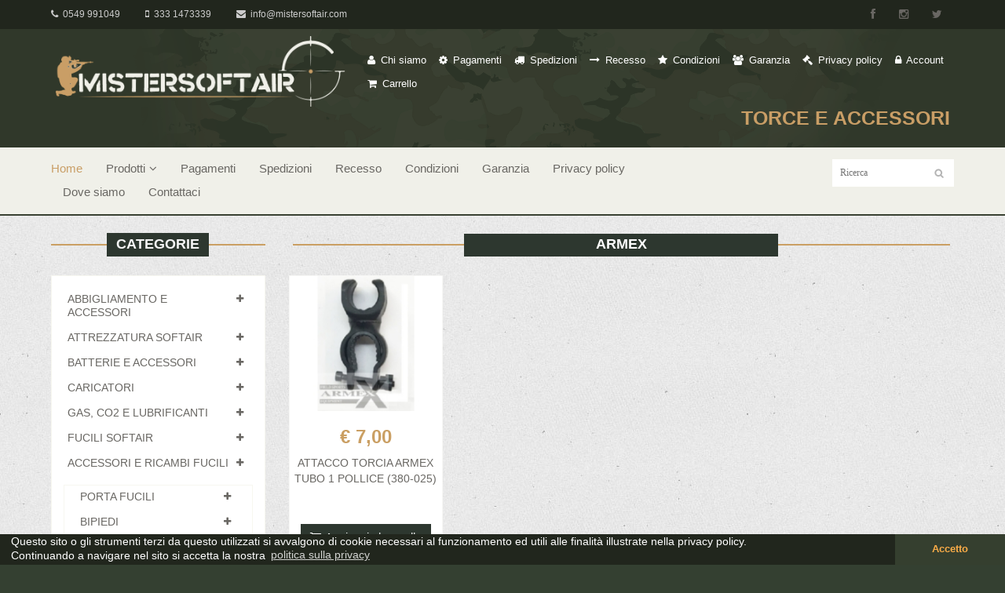

--- FILE ---
content_type: text/html; charset=utf-8
request_url: https://www.mistersoftair.com/category.html?id=55&brand=232
body_size: 26763
content:
<!DOCTYPE html>
<html lang="it">
<head>
	<meta http-equiv="Content-Type" content="text/html; charset=utf-8" />
    <meta name="viewport" content="width=device-width, initial-scale=1.0">
	    
    <title>TORCE E ACCESSORI</title>
	<meta name="author" content="Pistole, Abbigliamento, Fucili e Accessori Softair - Mistersoftair - Armeria Battistini" />
	<meta name="description" content="Pistole, Abbigliamento, Fucili e Accessori Softair Online - Mistersoftair">
	<meta name="keywords" content="soft air, fucili softair, softair san marino, pistole softair, abbigliamento softair, softair online">
    
    <link href="css/bootstrap.min.css" rel="stylesheet">
    <link href="css/font-awesome.min.css" rel="stylesheet">
    <link href="css/prettyPhoto.css" rel="stylesheet">
    <link href="css/price-range.css" rel="stylesheet">
    <link href="css/animate.css" rel="stylesheet">
	<link href="css/main.css" rel="stylesheet">
	<link href="css/responsive.css" rel="stylesheet">
    <!--[if lt IE 9]>
    <script src="js/html5shiv.js"></script>
    <script src="js/respond.min.js"></script>
    <![endif]-->       
    <link rel="shortcut icon" href="/favico.ico">

    
    <!--MODIFICHE AL 12-04-2018-->

	<link rel="stylesheet" type="text/css" href="css/cookieconsent.min.css" />
	<script src="js/cookieconsent.min.js"></script>
	<script>
		window.addEventListener("load", function(){
			window.cookieconsent.initialise({
			  "palette": {
    			"popup": {
			      "background": "#21261D",
    			  "text": "#FFF"
		    	},
		    	"button": {
			      "background": "#353F2F",
	    		  "text": "#F9AC48"
			    }
			  },
			  "theme": "edgeless",
			  "content": {
	    		"message": "Questo sito o gli strumenti terzi da questo utilizzati si avvalgono di cookie necessari al funzionamento ed utili alle finalit&agrave; illustrate nella privacy policy.<br>Continuando a navigare nel sito si accetta la nostra",
		    	"dismiss": "Accetto",
			    "link": "politica sulla privacy",
		    	"href": "privacypolicy.html"
			  }
			})});
	</script>

    <!--FINE MODIFICHE AL 12-04-2018-->


    <!--MODIFICHE AL 17-06-2015-->
    
    <div id="fb-root"></div>
    <script>(function(d, s, id) {
      var js, fjs = d.getElementsByTagName(s)[0];
      if (d.getElementById(id)) return;
      js = d.createElement(s); js.id = id;
      js.src = "//connect.facebook.net/it_IT/sdk.js#xfbml=1&version=v2.3";
      fjs.parentNode.insertBefore(js, fjs);
    }(document, 'script', 'facebook-jssdk'));</script>
    
    <!--FINE MODIFICHE AL 17-06-2015-->

    <script src="js/jquery.js"></script>
	<script src="js/bootstrap.min.js"></script>
	<script src="js/jquery.scrollUp.min.js"></script>
	<script src="js/price-range.js"></script>
    <script src="js/jquery.prettyPhoto.js"></script>
    <script src="js/main.js"></script>
    <script src="js/products-open.js"></script>

</head><!--/head-->

<body class="bgsfondo">
	<header id="header"><!--header-->
    		<div class="header_top"><!--header_top-->
			<div class="container">
				<div class="row">
					<div class="col-sm-6">
						<div class="contactinfo">
							<ul class="nav nav-pills">
							  <li><a><i class="fa fa-phone"></i>&nbsp;&nbsp;0549 991049</a></li>
								<li><a><i class="fa fa-mobile"></i>&nbsp;&nbsp;333 1473339</a></li>
								<li><a href="mailto:info@mistersoftair.com"><i class="fa fa-envelope"></i>&nbsp;&nbsp;info@mistersoftair.com</a></li>
							</ul>
						</div>
					</div>
					<div class="col-sm-6">
						<div class="social-icons pull-right">
						    <!--MODIFICHE AL 24-11-2021-->
							<ul class="nav navbar-nav">
								<li><a href="https://www.facebook.com/mistersoftair" target="_blank"><i class="fa fa-facebook"></i></a></li>
								<li><a href="https://www.instagram.com/mister.softair/" target="_blank"><i class="fa fa-instagram"></i></a></li>
								<li><a href="about:blank" target="_blank"><i class="fa fa-twitter"></i></a></li>
										<div style="margin-top: 7px!important;" class="fb-like" data-href="https://www.facebook.com/pages/Mistersoftair/945692628809395?fref=ts" data-layout="button_count" data-action="like" data-show-faces="true" data-share="true"></div>
							</ul>
							<!--FINE MODIFICHE AL 17-06-2015-->
						</div>
					</div>
				</div>
			</div>
		</div><!--/header_top-->
		
		<div class="header-middle"><!--header-middle-->
			<div class="container">
				<div class="row">
					<div class="col-sm-4">
						<div class="logo pull-left">
						    <!--MODIFICHE AL 24-06-2015-->
							<a alt="Softair San Marino" titile="Softair San Marino" href="index.html"><img style="width: 100%;" src="images/home/logo_negativo_big.png" alt="Softair San Marino" titile="Softair San Marino" /></a>
							<!--FINE MODIFICHE-->
						</div>
						
					</div>
					<div style="margin-top: 1%;" class="col-sm-8">
						<div class="shop-menu pull-right">
							<ul class="nav navbar-nav">
								<li><a href="chisiamo.html"><i class="fa fa-user"></i> Chi siamo</a></li>
								<li><a href="pagamenti.html"><i class="fa fa-gear"></i> Pagamenti</a></li>
								<li><a href="spedizioni.html"><i class="fa fa-truck"></i> Spedizioni</a></li>
								<li><a href="recesso.html"><i class="fa fa-long-arrow-right"></i> Recesso</a></li>
								<li><a href="condizioni.html"><i class="fa fa-star"></i> Condizioni</a></li>
								<li><a href="garanzia.html"><i class="fa fa-users"></i> Garanzia</a></li>
								<li><a href="privacypolicy.html"><i class="fa fa-gavel"></i> Privacy policy</a></li>
							    <li><a href="account"><i class="fa fa-lock"></i> Account</a></li>
								<li><a href="basket"><i class="fa fa-shopping-cart"></i> Carrello</a></li>
<!--
								<li><a href="checkout.html"><i class="fa fa-crosshairs"></i>Ordine</a></li>
								<li><a href="login.html"><i class="fa fa-lock"></i> Login</a></li> 
-->
							</ul>
						</div>
					</div>
					 <h1 class="payoff"><span class="payoffsoftair">TORCE E ACCESSORI</span></h1>
				</div>
				
			</div>
		</div><!--/header-middle-->
	
		<div class="header-bottom"><!--header-bottom-->
			<div class="container">
				<div class="row">
					<div class="col-sm-9">
						<div class="navbar-header">
							<button type="button" class="navbar-toggle" data-toggle="collapse" data-target=".navbar-collapse">
								<span class="sr-only">Toggle navigation</span>
								<span class="icon-bar"></span>
								<span class="icon-bar"></span>
								<span class="icon-bar"></span>
							</button>
						</div>
						<div class="mainmenu pull-left">
							<ul style="margin-top: 2px;" class="nav navbar-nav collapse navbar-collapse">
								<li><a href="index.html" class="active">Home</a></li>
								<li class="dropdown"><a href="#">Prodotti<i class="fa fa-angle-down"></i></a>
                                    <ul role="menu" class="sub-menu">
                                        <li><a href="category.html?id=1">ABBIGLIAMENTO E ACCESSORI</a></li>
                                        <li><a href="category.html?id=22">ATTREZZATURA SOFTAIR</a></li>
                                        <li><a href="category.html?id=6">BATTERIE E ACCESSORI</a></li>
                                        <li><a href="category.html?id=7">CARICATORI</a></li>
                                        <li><a href="category.html?id=12">GAS, CO2 E LUBRIFICANTI</a></li>
                                        <li><a href="category.html?id=127">FUCILI SOFTAIR</a></li>
                                        <li><a href="category.html?id=2">ACCESSORI E RICAMBI FUCILI</a></li>
                                        <li><a href="category.html?id=13">GRANATE E LANCIA GRANATE</a></li>
                                        <li><a href="category.html?id=129">PISTOLE E REVOLVER SOFTAIR</a></li>
                                        <li><a href="category.html?id=3">ACCESSORI E RICAMBI PISTOLE</a></li>
                                        <li><a href="category.html?id=16">PALLINI E ACCESSORI</a></li>
                                        <li><a href="category.html?id=15">SISTEMI PUNTAMENTO SOFTAIR</a></li>
                                        <li><a href="category.html?id=130">SISTEMI DI COMUNICAZIONE</a></li>
                                        <li><a href="category.html?id=28">VISORI, GPS E TELECAMERE</a></li>
                                        <li><a href="category.html?id=103">DIFESA - SICUREZZA</a></li>
                                        <li><a href="category.html?id=105">ARMERIA - ARIA COMPRESSA E CO2</a></li>
                                        <li><a href="category.html?id=107">ACCESSORI ARIA COMPRESSA</a></li>
                                        <li><a href="category.html?id=14">LAME</a></li>
                                        <li><a href="category.html?id=5">ARCHI, BALESTRE E FIONDE</a></li>
                                        <li><a href="category.html?id=30">SURVIVAL E PRONTO SOCCORSO</a></li>
                                    </ul>
                                </li> 
								<li><a href="pagamenti.html">Pagamenti</a></li> 
								<li><a href="spedizioni.html">Spedizioni</a></li> 
								<li><a href="recesso.html">Recesso</a></li> 
								<li><a href="condizioni.html">Condizioni</a></li> 
								<li><a href="garanzia.html">Garanzia</a></li> 
								<li><a href="privacypolicy.html">Privacy policy</a></li>
								<li><a href="dovesiamo.html">Dove siamo</a></li>
								<li><a href="contattaci.html">Contattaci</a></li>
							</ul>
						</div>
					</div>
                    					<div class="col-sm-3">
						<div style="margin-bottom: 1px;" class="search_box pull-right">
						  <form id="form-search" method="get" action="search"> 
							<input name="keywords" type="text" placeholder="Ricerca" value=""/>
                          </form>  
						</div>
					</div> 
                    				</div>
			</div>
		</div><!--/header-bottom-->
	</header><!--/header-->
	

	<section id="slider" style="padding: 10px"><!--slider-->
	</section><!--/slider-->
	

    









    
	<section>
		<div class="container">
			<div class="row">
				<div class="col-sm-3">
					<div class="left-sidebar">
						<h2>Categorie</h2>
						<div class="panel-group category-products" id="accordian"><!--side bar categorie prodotto-->

							<div class="panel panel-default">
								<div class="panel-heading">
									<h4 class="panel-title">
										<a id="catTreeSel1" data-toggle="collapse" data-parent="#accordian" href="#catTree1">
											<span class="badge pull-right"><i class="fa fa-plus"></i></span>
											ABBIGLIAMENTO E ACCESSORI
										</a>
									</h4>
								</div>
								<div id="catTree1" class="panel-collapse collapse">
									<div class="panel-body">
                                        							<div class="panel-group category-products" style="margin-bottom:0px; padding-top:0px; padding-bottom:0px;" id="accordian1">
                            	<div class="panel panel-default">
                                	<div class="panel-heading">
										<h4 class="panel-title">
											<a id="catTreeSel32" data-toggle="collapse" data-parent="#accordian1" href="#catTree32">
												<span class="badge pull-right"><i class="fa fa-plus"></i></span>
												ANFIBI MILITARI E CALZATURE
											</a>
										</h4>
									</div>                                                
									<div id="catTree32" class="panel-collapse collapse">
									  <script type="text/javascript">
										$(document).ready(function(){
											$("#catTree32").on("show.bs.collapse", function(){
												window.location.href = "category.html?id=32#catTree1";
												return(false);
												// $(".btn").html('<span class="glyphicon glyphicon-collapse-down"></span> Open');
										    });
										});
									  </script>
										<div class="panel-body">
                                        											<ul>
											<li><a id="catBrand32-74" href="category.html?id=32&brand=74">JS-TACTICAL</a></li>
											<li><a id="catBrand32-116" href="category.html?id=32&brand=116">ROYAL PLUS</a></li>
										</ul>
														
										</div>
									</div>
								</div>                                            
                            	<div class="panel panel-default">
                                	<div class="panel-heading">
										<h4 class="panel-title">
											<a id="catTreeSel96" data-toggle="collapse" data-parent="#accordian1" href="#catTree96">
												<span class="badge pull-right"><i class="fa fa-plus"></i></span>
												ATTREZZATURE DA CAMPO
											</a>
										</h4>
									</div>                                                
									<div id="catTree96" class="panel-collapse collapse">
									  <script type="text/javascript">
										$(document).ready(function(){
											$("#catTree96").on("show.bs.collapse", function(){
												window.location.href = "category.html?id=96#catTree1";
												return(false);
												// $(".btn").html('<span class="glyphicon glyphicon-collapse-down"></span> Open');
										    });
										});
									  </script>
										<div class="panel-body">
                                        											<ul>
											<li><a id="catBrand96-1" href="category.html?id=96&brand=1">101 INC</a></li>
											<li><a id="catBrand96-39" href="category.html?id=96&brand=39">DEERHUNTER</a></li>
											<li><a id="catBrand96-47" href="category.html?id=96&brand=47">ELEMENT</a></li>
											<li><a id="catBrand96-61" href="category.html?id=96&brand=61">GENERICO</a></li>
											<li><a id="catBrand96-74" href="category.html?id=96&brand=74">JS-TACTICAL</a></li>
											<li><a id="catBrand96-105" href="category.html?id=96&brand=105">OPINEL</a></li>
											<li><a id="catBrand96-108" href="category.html?id=96&brand=108">PATTON</a></li>
											<li><a id="catBrand96-116" href="category.html?id=96&brand=116">ROYAL PLUS</a></li>
											<li><a id="catBrand96-128" href="category.html?id=96&brand=128">STEEL CLAW KNIVES</a></li>
											<li><a id="catBrand96-135" href="category.html?id=96&brand=135">TRUE UTILITY</a></li>
										</ul>
														
										</div>
									</div>
								</div>                                            
                            	<div class="panel panel-default">
                                	<div class="panel-heading">
										<h4 class="panel-title">
											<a id="catTreeSel33" data-toggle="collapse" data-parent="#accordian1" href="#catTree33">
												<span class="badge pull-right"><i class="fa fa-plus"></i></span>
												CAPPELLI, SCIARPE, PATCH
											</a>
										</h4>
									</div>                                                
									<div id="catTree33" class="panel-collapse collapse">
									  <script type="text/javascript">
										$(document).ready(function(){
											$("#catTree33").on("show.bs.collapse", function(){
												window.location.href = "category.html?id=33#catTree1";
												return(false);
												// $(".btn").html('<span class="glyphicon glyphicon-collapse-down"></span> Open');
										    });
										});
									  </script>
										<div class="panel-body">
                                        											<ul>
											<li><a id="catBrand33-47" href="category.html?id=33&brand=47">ELEMENT</a></li>
											<li><a id="catBrand33-49" href="category.html?id=33&brand=49">EMERSON</a></li>
											<li><a id="catBrand33-51" href="category.html?id=33&brand=51">EXAGON</a></li>
											<li><a id="catBrand33-61" href="category.html?id=33&brand=61">GENERICO</a></li>
											<li><a id="catBrand33-74" href="category.html?id=33&brand=74">JS-TACTICAL</a></li>
											<li><a id="catBrand33-96" href="category.html?id=33&brand=96">MFH INT. COMP.</a></li>
											<li><a id="catBrand33-108" href="category.html?id=33&brand=108">PATTON</a></li>
											<li><a id="catBrand33-116" href="category.html?id=33&brand=116">ROYAL PLUS</a></li>
											<li><a id="catBrand33-153" href="category.html?id=33&brand=153">Z-TAC</a></li>
										</ul>
														
										</div>
									</div>
								</div>                                            
                            	<div class="panel panel-default">
                                	<div class="panel-heading">
										<h4 class="panel-title">
											<a id="catTreeSel34" data-toggle="collapse" data-parent="#accordian1" href="#catTree34">
												<span class="badge pull-right"><i class="fa fa-plus"></i></span>
												CASCHI E COPRICASHI
											</a>
										</h4>
									</div>                                                
									<div id="catTree34" class="panel-collapse collapse">
									  <script type="text/javascript">
										$(document).ready(function(){
											$("#catTree34").on("show.bs.collapse", function(){
												window.location.href = "category.html?id=34#catTree1";
												return(false);
												// $(".btn").html('<span class="glyphicon glyphicon-collapse-down"></span> Open');
										    });
										});
									  </script>
										<div class="panel-body">
                                        											<ul>
											<li><a id="catBrand34-49" href="category.html?id=34&brand=49">EMERSON</a></li>
											<li><a id="catBrand34-61" href="category.html?id=34&brand=61">GENERICO</a></li>
											<li><a id="catBrand34-116" href="category.html?id=34&brand=116">ROYAL PLUS</a></li>
										</ul>
														
										</div>
									</div>
								</div>                                            
                            	<div class="panel panel-default">
                                	<div class="panel-heading">
										<h4 class="panel-title">
											<a id="catTreeSel35" data-toggle="collapse" data-parent="#accordian1" href="#catTree35">
												<span class="badge pull-right"><i class="fa fa-plus"></i></span>
												CINGHIE E CINTURONI
											</a>
										</h4>
									</div>                                                
									<div id="catTree35" class="panel-collapse collapse">
									  <script type="text/javascript">
										$(document).ready(function(){
											$("#catTree35").on("show.bs.collapse", function(){
												window.location.href = "category.html?id=35#catTree1";
												return(false);
												// $(".btn").html('<span class="glyphicon glyphicon-collapse-down"></span> Open');
										    });
										});
									  </script>
										<div class="panel-body">
                                        											<ul>
											<li><a id="catBrand35-4" href="category.html?id=35&brand=4">ACE OF SPADES</a></li>
											<li><a id="catBrand35-11" href="category.html?id=35&brand=11">ARES</a></li>
											<li><a id="catBrand35-47" href="category.html?id=35&brand=47">ELEMENT</a></li>
											<li><a id="catBrand35-49" href="category.html?id=35&brand=49">EMERSON</a></li>
											<li><a id="catBrand35-51" href="category.html?id=35&brand=51">EXAGON</a></li>
											<li><a id="catBrand35-74" href="category.html?id=35&brand=74">JS-TACTICAL</a></li>
											<li><a id="catBrand35-116" href="category.html?id=35&brand=116">ROYAL PLUS</a></li>
											<li><a id="catBrand35-149" href="category.html?id=35&brand=149">WO SPORT</a></li>
										</ul>
														
										</div>
									</div>
								</div>                                            
                            	<div class="panel panel-default">
                                	<div class="panel-heading">
										<h4 class="panel-title">
											<a id="catTreeSel37" data-toggle="collapse" data-parent="#accordian1" href="#catTree37">
												<span class="badge pull-right"><i class="fa fa-plus"></i></span>
												FONDINE
											</a>
										</h4>
									</div>                                                
									<div id="catTree37" class="panel-collapse collapse">
									  <script type="text/javascript">
										$(document).ready(function(){
											$("#catTree37").on("show.bs.collapse", function(){
												window.location.href = "category.html?id=37#catTree1";
												return(false);
												// $(".btn").html('<span class="glyphicon glyphicon-collapse-down"></span> Open');
										    });
										});
									  </script>
										<div class="panel-body">
                                        											<ul>
											<li><a id="catBrand37-27" href="category.html?id=37&brand=27">BRUNO HOLSTER</a></li>
											<li><a id="catBrand37-34" href="category.html?id=37&brand=34">CROSMAN</a></li>
											<li><a id="catBrand37-49" href="category.html?id=37&brand=49">EMERSON</a></li>
											<li><a id="catBrand37-51" href="category.html?id=37&brand=51">EXAGON</a></li>
											<li><a id="catBrand37-116" href="category.html?id=37&brand=116">ROYAL PLUS</a></li>
											<li><a id="catBrand37-149" href="category.html?id=37&brand=149">WO SPORT</a></li>
										</ul>
														
										</div>
									</div>
								</div>                                            
                            	<div class="panel panel-default">
                                	<div class="panel-heading">
										<h4 class="panel-title">
											<a id="catTreeSel38" data-toggle="collapse" data-parent="#accordian1" href="#catTree38">
												<span class="badge pull-right"><i class="fa fa-plus"></i></span>
												GHILLIE
											</a>
										</h4>
									</div>                                                
									<div id="catTree38" class="panel-collapse collapse">
									  <script type="text/javascript">
										$(document).ready(function(){
											$("#catTree38").on("show.bs.collapse", function(){
												window.location.href = "category.html?id=38#catTree1";
												return(false);
												// $(".btn").html('<span class="glyphicon glyphicon-collapse-down"></span> Open');
										    });
										});
									  </script>
										<div class="panel-body">
                                        											<ul>
											<li><a id="catBrand38-116" href="category.html?id=38&brand=116">ROYAL PLUS</a></li>
										</ul>
														
										</div>
									</div>
								</div>                                            
                            	<div class="panel panel-default">
                                	<div class="panel-heading">
										<h4 class="panel-title">
											<a id="catTreeSel39" data-toggle="collapse" data-parent="#accordian1" href="#catTree39">
												<span class="badge pull-right"><i class="fa fa-plus"></i></span>
												GIACCHE
											</a>
										</h4>
									</div>                                                
									<div id="catTree39" class="panel-collapse collapse">
									  <script type="text/javascript">
										$(document).ready(function(){
											$("#catTree39").on("show.bs.collapse", function(){
												window.location.href = "category.html?id=39#catTree1";
												return(false);
												// $(".btn").html('<span class="glyphicon glyphicon-collapse-down"></span> Open');
										    });
										});
									  </script>
										<div class="panel-body">
                                        											<ul>
											<li><a id="catBrand39-49" href="category.html?id=39&brand=49">EMERSON</a></li>
										</ul>
														
										</div>
									</div>
								</div>                                            
                            	<div class="panel panel-default">
                                	<div class="panel-heading">
										<h4 class="panel-title">
											<a id="catTreeSel40" data-toggle="collapse" data-parent="#accordian1" href="#catTree40">
												<span class="badge pull-right"><i class="fa fa-plus"></i></span>
												GINOCCHIERE E GOMITIERE
											</a>
										</h4>
									</div>                                                
									<div id="catTree40" class="panel-collapse collapse">
									  <script type="text/javascript">
										$(document).ready(function(){
											$("#catTree40").on("show.bs.collapse", function(){
												window.location.href = "category.html?id=40#catTree1";
												return(false);
												// $(".btn").html('<span class="glyphicon glyphicon-collapse-down"></span> Open');
										    });
										});
									  </script>
										<div class="panel-body">
                                        											<ul>
											<li><a id="catBrand40-49" href="category.html?id=40&brand=49">EMERSON</a></li>
											<li><a id="catBrand40-51" href="category.html?id=40&brand=51">EXAGON</a></li>
											<li><a id="catBrand40-116" href="category.html?id=40&brand=116">ROYAL PLUS</a></li>
										</ul>
														
										</div>
									</div>
								</div>                                            
                            	<div class="panel panel-default">
                                	<div class="panel-heading">
										<h4 class="panel-title">
											<a id="catTreeSel41" data-toggle="collapse" data-parent="#accordian1" href="#catTree41">
												<span class="badge pull-right"><i class="fa fa-plus"></i></span>
												GUANTI
											</a>
										</h4>
									</div>                                                
									<div id="catTree41" class="panel-collapse collapse">
									  <script type="text/javascript">
										$(document).ready(function(){
											$("#catTree41").on("show.bs.collapse", function(){
												window.location.href = "category.html?id=41#catTree1";
												return(false);
												// $(".btn").html('<span class="glyphicon glyphicon-collapse-down"></span> Open');
										    });
										});
									  </script>
										<div class="panel-body">
                                        											<ul>
											<li><a id="catBrand41-49" href="category.html?id=41&brand=49">EMERSON</a></li>
											<li><a id="catBrand41-51" href="category.html?id=41&brand=51">EXAGON</a></li>
											<li><a id="catBrand41-116" href="category.html?id=41&brand=116">ROYAL PLUS</a></li>
											<li><a id="catBrand41-138" href="category.html?id=41&brand=138">VEGA HOLSTER</a></li>
										</ul>
														
										</div>
									</div>
								</div>                                            
                            	<div class="panel panel-default">
                                	<div class="panel-heading">
										<h4 class="panel-title">
											<a id="catTreeSel42" data-toggle="collapse" data-parent="#accordian1" href="#catTree42">
												<span class="badge pull-right"><i class="fa fa-plus"></i></span>
												MASCHERE E OCCHIALI
											</a>
										</h4>
									</div>                                                
									<div id="catTree42" class="panel-collapse collapse">
									  <script type="text/javascript">
										$(document).ready(function(){
											$("#catTree42").on("show.bs.collapse", function(){
												window.location.href = "category.html?id=42#catTree1";
												return(false);
												// $(".btn").html('<span class="glyphicon glyphicon-collapse-down"></span> Open');
										    });
										});
									  </script>
										<div class="panel-body">
                                        											<ul>
											<li><a id="catBrand42-51" href="category.html?id=42&brand=51">EXAGON</a></li>
											<li><a id="catBrand42-74" href="category.html?id=42&brand=74">JS-TACTICAL</a></li>
											<li><a id="catBrand42-116" href="category.html?id=42&brand=116">ROYAL PLUS</a></li>
											<li><a id="catBrand42-149" href="category.html?id=42&brand=149">WO SPORT</a></li>
										</ul>
														
										</div>
									</div>
								</div>                                            
                            	<div class="panel panel-default">
                                	<div class="panel-heading">
										<h4 class="panel-title">
											<a id="catTreeSel43" data-toggle="collapse" data-parent="#accordian1" href="#catTree43">
												<span class="badge pull-right"><i class="fa fa-plus"></i></span>
												PASSAMONTAGNA
											</a>
										</h4>
									</div>                                                
									<div id="catTree43" class="panel-collapse collapse">
									  <script type="text/javascript">
										$(document).ready(function(){
											$("#catTree43").on("show.bs.collapse", function(){
												window.location.href = "category.html?id=43#catTree1";
												return(false);
												// $(".btn").html('<span class="glyphicon glyphicon-collapse-down"></span> Open');
										    });
										});
									  </script>
										<div class="panel-body">
                                        											<ul>
											<li><a id="catBrand43-49" href="category.html?id=43&brand=49">EMERSON</a></li>
											<li><a id="catBrand43-51" href="category.html?id=43&brand=51">EXAGON</a></li>
											<li><a id="catBrand43-116" href="category.html?id=43&brand=116">ROYAL PLUS</a></li>
										</ul>
														
										</div>
									</div>
								</div>                                            
                            	<div class="panel panel-default">
                                	<div class="panel-heading">
										<h4 class="panel-title">
											<a id="catTreeSel45" data-toggle="collapse" data-parent="#accordian1" href="#catTree45">
												<span class="badge pull-right"><i class="fa fa-plus"></i></span>
												TACTICAL VEST
											</a>
										</h4>
									</div>                                                
									<div id="catTree45" class="panel-collapse collapse">
									  <script type="text/javascript">
										$(document).ready(function(){
											$("#catTree45").on("show.bs.collapse", function(){
												window.location.href = "category.html?id=45#catTree1";
												return(false);
												// $(".btn").html('<span class="glyphicon glyphicon-collapse-down"></span> Open');
										    });
										});
									  </script>
										<div class="panel-body">
                                        											<ul>
											<li><a id="catBrand45-49" href="category.html?id=45&brand=49">EMERSON</a></li>
											<li><a id="catBrand45-51" href="category.html?id=45&brand=51">EXAGON</a></li>
											<li><a id="catBrand45-74" href="category.html?id=45&brand=74">JS-TACTICAL</a></li>
											<li><a id="catBrand45-116" href="category.html?id=45&brand=116">ROYAL PLUS</a></li>
											<li><a id="catBrand45-149" href="category.html?id=45&brand=149">WO SPORT</a></li>
										</ul>
														
										</div>
									</div>
								</div>                                            
                            	<div class="panel panel-default">
                                	<div class="panel-heading">
										<h4 class="panel-title">
											<a id="catTreeSel46" data-toggle="collapse" data-parent="#accordian1" href="#catTree46">
												<span class="badge pull-right"><i class="fa fa-plus"></i></span>
												TASCHE E MARSUPI
											</a>
										</h4>
									</div>                                                
									<div id="catTree46" class="panel-collapse collapse">
									  <script type="text/javascript">
										$(document).ready(function(){
											$("#catTree46").on("show.bs.collapse", function(){
												window.location.href = "category.html?id=46#catTree1";
												return(false);
												// $(".btn").html('<span class="glyphicon glyphicon-collapse-down"></span> Open');
										    });
										});
									  </script>
										<div class="panel-body">
                                        											<ul>
											<li><a id="catBrand46-49" href="category.html?id=46&brand=49">EMERSON</a></li>
											<li><a id="catBrand46-74" href="category.html?id=46&brand=74">JS-TACTICAL</a></li>
											<li><a id="catBrand46-116" href="category.html?id=46&brand=116">ROYAL PLUS</a></li>
											<li><a id="catBrand46-149" href="category.html?id=46&brand=149">WO SPORT</a></li>
										</ul>
														
										</div>
									</div>
								</div>                                            
                            	<div class="panel panel-default">
                                	<div class="panel-heading">
										<h4 class="panel-title">
											<a id="catTreeSel47" data-toggle="collapse" data-parent="#accordian1" href="#catTree47">
												<span class="badge pull-right"><i class="fa fa-plus"></i></span>
												UNIFORMI E ABBIGLIAMENTO
											</a>
										</h4>
									</div>                                                
									<div id="catTree47" class="panel-collapse collapse">
									  <script type="text/javascript">
										$(document).ready(function(){
											$("#catTree47").on("show.bs.collapse", function(){
												window.location.href = "category.html?id=47#catTree1";
												return(false);
												// $(".btn").html('<span class="glyphicon glyphicon-collapse-down"></span> Open');
										    });
										});
									  </script>
										<div class="panel-body">
                                        											<ul>
											<li><a id="catBrand47-49" href="category.html?id=47&brand=49">EMERSON</a></li>
											<li><a id="catBrand47-61" href="category.html?id=47&brand=61">GENERICO</a></li>
											<li><a id="catBrand47-74" href="category.html?id=47&brand=74">JS-TACTICAL</a></li>
											<li><a id="catBrand47-98" href="category.html?id=47&brand=98">MIL-TEC</a></li>
											<li><a id="catBrand47-108" href="category.html?id=47&brand=108">PATTON</a></li>
											<li><a id="catBrand47-116" href="category.html?id=47&brand=116">ROYAL PLUS</a></li>
											<li><a id="catBrand47-125" href="category.html?id=47&brand=125">SMITH&WESSON</a></li>
										</ul>
														
										</div>
									</div>
								</div>                                            
                            	<div class="panel panel-default">
                                	<div class="panel-heading">
										<h4 class="panel-title">
											<a id="catTreeSel48" data-toggle="collapse" data-parent="#accordian1" href="#catTree48">
												<span class="badge pull-right"><i class="fa fa-plus"></i></span>
												ZAINI, BORSE E CAMELBACK
											</a>
										</h4>
									</div>                                                
									<div id="catTree48" class="panel-collapse collapse">
									  <script type="text/javascript">
										$(document).ready(function(){
											$("#catTree48").on("show.bs.collapse", function(){
												window.location.href = "category.html?id=48#catTree1";
												return(false);
												// $(".btn").html('<span class="glyphicon glyphicon-collapse-down"></span> Open');
										    });
										});
									  </script>
										<div class="panel-body">
                                        											<ul>
											<li><a id="catBrand48-49" href="category.html?id=48&brand=49">EMERSON</a></li>
											<li><a id="catBrand48-51" href="category.html?id=48&brand=51">EXAGON</a></li>
											<li><a id="catBrand48-61" href="category.html?id=48&brand=61">GENERICO</a></li>
											<li><a id="catBrand48-74" href="category.html?id=48&brand=74">JS-TACTICAL</a></li>
											<li><a id="catBrand48-108" href="category.html?id=48&brand=108">PATTON</a></li>
											<li><a id="catBrand48-116" href="category.html?id=48&brand=116">ROYAL PLUS</a></li>
										</ul>
														
										</div>
									</div>
								</div>                                            
                        	</div>                                            

									</div>
								</div>
							</div>
							<div class="panel panel-default">
								<div class="panel-heading">
									<h4 class="panel-title">
										<a id="catTreeSel22" data-toggle="collapse" data-parent="#accordian" href="#catTree22">
											<span class="badge pull-right"><i class="fa fa-plus"></i></span>
											ATTREZZATURA SOFTAIR
										</a>
									</h4>
								</div>
								<div id="catTree22" class="panel-collapse collapse">
									<div class="panel-body">
                                        							<div class="panel-group category-products" style="margin-bottom:0px; padding-top:0px; padding-bottom:0px;" id="accordian22">
                            	<div class="panel panel-default">
                                	<div class="panel-heading">
										<h4 class="panel-title">
											<a id="catTreeSel102" data-toggle="collapse" data-parent="#accordian22" href="#catTree102">
												<span class="badge pull-right"><i class="fa fa-plus"></i></span>
												ATTREZZI
											</a>
										</h4>
									</div>                                                
									<div id="catTree102" class="panel-collapse collapse">
									  <script type="text/javascript">
										$(document).ready(function(){
											$("#catTree102").on("show.bs.collapse", function(){
												window.location.href = "category.html?id=102#catTree22";
												return(false);
												// $(".btn").html('<span class="glyphicon glyphicon-collapse-down"></span> Open');
										    });
										});
									  </script>
										<div class="panel-body">
                                        											<ul>
											<li><a id="catBrand102-47" href="category.html?id=102&brand=47">ELEMENT</a></li>
											<li><a id="catBrand102-95" href="category.html?id=102&brand=95">M-ETAL</a></li>
										</ul>
														
										</div>
									</div>
								</div>                                            
                            	<div class="panel panel-default">
                                	<div class="panel-heading">
										<h4 class="panel-title">
											<a id="catTreeSel101" data-toggle="collapse" data-parent="#accordian22" href="#catTree101">
												<span class="badge pull-right"><i class="fa fa-plus"></i></span>
												CRONOGRAFI
											</a>
										</h4>
									</div>                                                
									<div id="catTree101" class="panel-collapse collapse">
									  <script type="text/javascript">
										$(document).ready(function(){
											$("#catTree101").on("show.bs.collapse", function(){
												window.location.href = "category.html?id=101#catTree22";
												return(false);
												// $(".btn").html('<span class="glyphicon glyphicon-collapse-down"></span> Open');
										    });
										});
									  </script>
										<div class="panel-body">
                                        											<ul>
											<li><a id="catBrand101-74" href="category.html?id=101&brand=74">JS-TACTICAL</a></li>
											<li><a id="catBrand101-149" href="category.html?id=101&brand=149">WO SPORT</a></li>
										</ul>
														
										</div>
									</div>
								</div>                                            
                        	</div>                                            

									</div>
								</div>
							</div>
							<div class="panel panel-default">
								<div class="panel-heading">
									<h4 class="panel-title">
										<a id="catTreeSel6" data-toggle="collapse" data-parent="#accordian" href="#catTree6">
											<span class="badge pull-right"><i class="fa fa-plus"></i></span>
											BATTERIE E ACCESSORI
										</a>
									</h4>
								</div>
								<div id="catTree6" class="panel-collapse collapse">
									<div class="panel-body">
                                        							<div class="panel-group category-products" style="margin-bottom:0px; padding-top:0px; padding-bottom:0px;" id="accordian6">
                            	<div class="panel panel-default">
                                	<div class="panel-heading">
										<h4 class="panel-title">
											<a id="catTreeSel62" data-toggle="collapse" data-parent="#accordian6" href="#catTree62">
												<span class="badge pull-right"><i class="fa fa-plus"></i></span>
												BATTERIE LI-PO
											</a>
										</h4>
									</div>                                                
									<div id="catTree62" class="panel-collapse collapse">
									  <script type="text/javascript">
										$(document).ready(function(){
											$("#catTree62").on("show.bs.collapse", function(){
												window.location.href = "category.html?id=62#catTree6";
												return(false);
												// $(".btn").html('<span class="glyphicon glyphicon-collapse-down"></span> Open');
										    });
										});
									  </script>
										<div class="panel-body">
                                        											<ul>
											<li><a id="catBrand62-20" href="category.html?id=62&brand=20">BILLOWY POWER</a></li>
											<li><a id="catBrand62-50" href="category.html?id=62&brand=50">E-TANG POWER</a></li>
											<li><a id="catBrand62-55" href="category.html?id=62&brand=55">FUEL RC</a></li>
										</ul>
														
										</div>
									</div>
								</div>                                            
                            	<div class="panel panel-default">
                                	<div class="panel-heading">
										<h4 class="panel-title">
											<a id="catTreeSel63" data-toggle="collapse" data-parent="#accordian6" href="#catTree63">
												<span class="badge pull-right"><i class="fa fa-plus"></i></span>
												NiMh, Li-Ion, LITIO E ALCALINE
											</a>
										</h4>
									</div>                                                
									<div id="catTree63" class="panel-collapse collapse">
									  <script type="text/javascript">
										$(document).ready(function(){
											$("#catTree63").on("show.bs.collapse", function(){
												window.location.href = "category.html?id=63#catTree6";
												return(false);
												// $(".btn").html('<span class="glyphicon glyphicon-collapse-down"></span> Open');
										    });
										});
									  </script>
										<div class="panel-body">
                                        											<ul>
											<li><a id="catBrand63-50" href="category.html?id=63&brand=50">E-TANG POWER</a></li>
											<li><a id="catBrand63-55" href="category.html?id=63&brand=55">FUEL RC</a></li>
											<li><a id="catBrand63-136" href="category.html?id=63&brand=136">TRUSTFIRE</a></li>
										</ul>
														
										</div>
									</div>
								</div>                                            
                            	<div class="panel panel-default">
                                	<div class="panel-heading">
										<h4 class="panel-title">
											<a id="catTreeSel64" data-toggle="collapse" data-parent="#accordian6" href="#catTree64">
												<span class="badge pull-right"><i class="fa fa-plus"></i></span>
												CARICABATTERIE E ACCESSORI
											</a>
										</h4>
									</div>                                                
									<div id="catTree64" class="panel-collapse collapse">
									  <script type="text/javascript">
										$(document).ready(function(){
											$("#catTree64").on("show.bs.collapse", function(){
												window.location.href = "category.html?id=64#catTree6";
												return(false);
												// $(".btn").html('<span class="glyphicon glyphicon-collapse-down"></span> Open');
										    });
										});
									  </script>
										<div class="panel-body">
                                        											<ul>
											<li><a id="catBrand64-37" href="category.html?id=64&brand=37">CYMA</a></li>
											<li><a id="catBrand64-55" href="category.html?id=64&brand=55">FUEL RC</a></li>
											<li><a id="catBrand64-116" href="category.html?id=64&brand=116">ROYAL PLUS</a></li>
										</ul>
														
										</div>
									</div>
								</div>                                            
                        	</div>                                            

									</div>
								</div>
							</div>
							<div class="panel panel-default">
								<div class="panel-heading">
									<h4 class="panel-title">
										<a id="catTreeSel7" data-toggle="collapse" data-parent="#accordian" href="#catTree7">
											<span class="badge pull-right"><i class="fa fa-plus"></i></span>
											CARICATORI
										</a>
									</h4>
								</div>
								<div id="catTree7" class="panel-collapse collapse">
									<div class="panel-body">
                                        							<div class="panel-group category-products" style="margin-bottom:0px; padding-top:0px; padding-bottom:0px;" id="accordian7">
                            	<div class="panel panel-default">
                                	<div class="panel-heading">
										<h4 class="panel-title">
											<a id="catTreeSel65" data-toggle="collapse" data-parent="#accordian7" href="#catTree65">
												<span class="badge pull-right"><i class="fa fa-plus"></i></span>
												CARICATORI FUCILI
											</a>
										</h4>
									</div>                                                
									<div id="catTree65" class="panel-collapse collapse">
									  <script type="text/javascript">
										$(document).ready(function(){
											$("#catTree65").on("show.bs.collapse", function(){
												window.location.href = "category.html?id=65#catTree7";
												return(false);
												// $(".btn").html('<span class="glyphicon glyphicon-collapse-down"></span> Open');
										    });
										});
									  </script>
										<div class="panel-body">
                                        											<ul>
											<li><a id="catBrand65-6" href="category.html?id=65&brand=6">AGM</a></li>
											<li><a id="catBrand65-10" href="category.html?id=65&brand=10">APS</a></li>
											<li><a id="catBrand65-11" href="category.html?id=65&brand=11">ARES</a></li>
											<li><a id="catBrand65-19" href="category.html?id=65&brand=19">BIG DRAGON</a></li>
											<li><a id="catBrand65-37" href="category.html?id=65&brand=37">CYMA</a></li>
											<li><a id="catBrand65-38" href="category.html?id=65&brand=38">DBOYS</a></li>
											<li><a id="catBrand65-47" href="category.html?id=65&brand=47">ELEMENT</a></li>
											<li><a id="catBrand65-57" href="category.html?id=65&brand=57">G&G</a></li>
											<li><a id="catBrand65-63" href="category.html?id=65&brand=63">GOLDEN BOW</a></li>
											<li><a id="catBrand65-64" href="category.html?id=65&brand=64">GOLDEN EAGLE</a></li>
											<li><a id="catBrand65-71" href="category.html?id=65&brand=71">ICS</a></li>
											<li><a id="catBrand65-72" href="category.html?id=65&brand=72">JING GONG</a></li>
											<li><a id="catBrand65-74" href="category.html?id=65&brand=74">JS-TACTICAL</a></li>
											<li><a id="catBrand65-113" href="category.html?id=65&brand=113">QINGLIU AIRGUN</a></li>
											<li><a id="catBrand65-116" href="category.html?id=65&brand=116">ROYAL PLUS</a></li>
											<li><a id="catBrand65-126" href="category.html?id=65&brand=126">SNOW WOLF</a></li>
											<li><a id="catBrand65-127" href="category.html?id=65&brand=127">SRC</a></li>
											<li><a id="catBrand65-147" href="category.html?id=65&brand=147">WELL FIRE</a></li>
										</ul>
														
										</div>
									</div>
								</div>                                            
                            	<div class="panel panel-default">
                                	<div class="panel-heading">
										<h4 class="panel-title">
											<a id="catTreeSel66" data-toggle="collapse" data-parent="#accordian7" href="#catTree66">
												<span class="badge pull-right"><i class="fa fa-plus"></i></span>
												CARICATORI PISTOLE
											</a>
										</h4>
									</div>                                                
									<div id="catTree66" class="panel-collapse collapse">
									  <script type="text/javascript">
										$(document).ready(function(){
											$("#catTree66").on("show.bs.collapse", function(){
												window.location.href = "category.html?id=66#catTree7";
												return(false);
												// $(".btn").html('<span class="glyphicon glyphicon-collapse-down"></span> Open');
										    });
										});
									  </script>
										<div class="panel-body">
                                        											<ul>
											<li><a id="catBrand66-37" href="category.html?id=66&brand=37">CYMA</a></li>
											<li><a id="catBrand66-47" href="category.html?id=66&brand=47">ELEMENT</a></li>
											<li><a id="catBrand66-69" href="category.html?id=66&brand=69">HFC</a></li>
											<li><a id="catBrand66-77" href="category.html?id=66&brand=77">KEYMORE</a></li>
											<li><a id="catBrand66-81" href="category.html?id=66&brand=81">KJ WORKS</a></li>
											<li><a id="catBrand66-82" href="category.html?id=66&brand=82">KWA</a></li>
											<li><a id="catBrand66-83" href="category.html?id=66&brand=83">KWC</a></li>
											<li><a id="catBrand66-146" href="category.html?id=66&brand=146">WE</a></li>
											<li><a id="catBrand66-148" href="category.html?id=66&brand=148">WIN GUN</a></li>
											<li><a id="catBrand66-151" href="category.html?id=66&brand=151">Y&P</a></li>
										</ul>
														
										</div>
									</div>
								</div>                                            
                            	<div class="panel panel-default">
                                	<div class="panel-heading">
										<h4 class="panel-title">
											<a id="catTreeSel67" data-toggle="collapse" data-parent="#accordian7" href="#catTree67">
												<span class="badge pull-right"><i class="fa fa-plus"></i></span>
												CARICATORI SNIPER
											</a>
										</h4>
									</div>                                                
									<div id="catTree67" class="panel-collapse collapse">
									  <script type="text/javascript">
										$(document).ready(function(){
											$("#catTree67").on("show.bs.collapse", function(){
												window.location.href = "category.html?id=67#catTree7";
												return(false);
												// $(".btn").html('<span class="glyphicon glyphicon-collapse-down"></span> Open');
										    });
										});
									  </script>
										<div class="panel-body">
                                        											<ul>
											<li><a id="catBrand67-38" href="category.html?id=67&brand=38">DBOYS</a></li>
											<li><a id="catBrand67-74" href="category.html?id=67&brand=74">JS-TACTICAL</a></li>
											<li><a id="catBrand67-147" href="category.html?id=67&brand=147">WELL FIRE</a></li>
										</ul>
														
										</div>
									</div>
								</div>                                            
                        	</div>                                            

									</div>
								</div>
							</div>
							<div class="panel panel-default">
								<div class="panel-heading">
									<h4 class="panel-title">
										<a id="catTreeSel12" data-toggle="collapse" data-parent="#accordian" href="#catTree12">
											<span class="badge pull-right"><i class="fa fa-plus"></i></span>
											GAS, CO2 E LUBRIFICANTI
										</a>
									</h4>
								</div>
								<div id="catTree12" class="panel-collapse collapse">
									<div class="panel-body">
                                        										<ul>
											<li><a id="catBrand12-8" href="category.html?id=12&brand=8">AMBRO-SOL</a></li>
											<li><a id="catBrand12-10" href="category.html?id=12&brand=10">APS</a></li>
											<li><a id="catBrand12-15" href="category.html?id=12&brand=15">BALLISTOL</a></li>
											<li><a id="catBrand12-42" href="category.html?id=12&brand=42">DIABLO</a></li>
											<li><a id="catBrand12-47" href="category.html?id=12&brand=47">ELEMENT</a></li>
											<li><a id="catBrand12-57" href="category.html?id=12&brand=57">G&G</a></li>
											<li><a id="catBrand12-74" href="category.html?id=12&brand=74">JS-TACTICAL</a></li>
											<li><a id="catBrand12-104" href="category.html?id=12&brand=104">NUPROL</a></li>
											<li><a id="catBrand12-112" href="category.html?id=12&brand=112">PRO TECH GUNS</a></li>
											<li><a id="catBrand12-116" href="category.html?id=12&brand=116">ROYAL PLUS</a></li>
											<li><a id="catBrand12-137" href="category.html?id=12&brand=137">UMAREX</a></li>
											<li><a id="catBrand12-148" href="category.html?id=12&brand=148">WIN GUN</a></li>
										</ul>

									</div>
								</div>
							</div>
							<div class="panel panel-default">
								<div class="panel-heading">
									<h4 class="panel-title">
										<a id="catTreeSel127" data-toggle="collapse" data-parent="#accordian" href="#catTree127">
											<span class="badge pull-right"><i class="fa fa-plus"></i></span>
											FUCILI SOFTAIR
										</a>
									</h4>
								</div>
								<div id="catTree127" class="panel-collapse collapse">
									<div class="panel-body">
                                        							<div class="panel-group category-products" style="margin-bottom:0px; padding-top:0px; padding-bottom:0px;" id="accordian127">
                            	<div class="panel panel-default">
                                	<div class="panel-heading">
										<h4 class="panel-title">
											<a id="catTreeSel98" data-toggle="collapse" data-parent="#accordian127" href="#catTree98">
												<span class="badge pull-right"><i class="fa fa-plus"></i></span>
												FUCILI A CO2
											</a>
										</h4>
									</div>                                                
									<div id="catTree98" class="panel-collapse collapse">
									  <script type="text/javascript">
										$(document).ready(function(){
											$("#catTree98").on("show.bs.collapse", function(){
												window.location.href = "category.html?id=98#catTree127";
												return(false);
												// $(".btn").html('<span class="glyphicon glyphicon-collapse-down"></span> Open');
										    });
										});
									  </script>
										<div class="panel-body">
                                        											<ul>
											<li><a id="catBrand98-57" href="category.html?id=98&brand=57">G&G</a></li>
											<li><a id="catBrand98-148" href="category.html?id=98&brand=148">WIN GUN</a></li>
										</ul>
														
										</div>
									</div>
								</div>                                            
                            	<div class="panel panel-default">
                                	<div class="panel-heading">
										<h4 class="panel-title">
											<a id="catTreeSel99" data-toggle="collapse" data-parent="#accordian127" href="#catTree99">
												<span class="badge pull-right"><i class="fa fa-plus"></i></span>
												FUCILI A GAS
											</a>
										</h4>
									</div>                                                
									<div id="catTree99" class="panel-collapse collapse">
									  <script type="text/javascript">
										$(document).ready(function(){
											$("#catTree99").on("show.bs.collapse", function(){
												window.location.href = "category.html?id=99#catTree127";
												return(false);
												// $(".btn").html('<span class="glyphicon glyphicon-collapse-down"></span> Open');
										    });
										});
									  </script>
										<div class="panel-body">
                                        											<ul>
											<li><a id="catBrand99-57" href="category.html?id=99&brand=57">G&G</a></li>
											<li><a id="catBrand99-64" href="category.html?id=99&brand=64">GOLDEN EAGLE</a></li>
											<li><a id="catBrand99-69" href="category.html?id=99&brand=69">HFC</a></li>
											<li><a id="catBrand99-147" href="category.html?id=99&brand=147">WELL FIRE</a></li>
										</ul>
														
										</div>
									</div>
								</div>                                            
                            	<div class="panel panel-default">
                                	<div class="panel-heading">
										<h4 class="panel-title">
											<a id="catTreeSel8" data-toggle="collapse" data-parent="#accordian127" href="#catTree8">
												<span class="badge pull-right"><i class="fa fa-plus"></i></span>
												FUCILI A MOLLA
											</a>
										</h4>
									</div>                                                
									<div id="catTree8" class="panel-collapse collapse">
									  <script type="text/javascript">
										$(document).ready(function(){
											$("#catTree8").on("show.bs.collapse", function(){
												window.location.href = "category.html?id=8#catTree127";
												return(false);
												// $(".btn").html('<span class="glyphicon glyphicon-collapse-down"></span> Open');
										    });
										});
									  </script>
										<div class="panel-body">
                                        											<ul>
											<li><a id="catBrand8-11" href="category.html?id=8&brand=11">ARES</a></li>
											<li><a id="catBrand8-61" href="category.html?id=8&brand=61">GENERICO</a></li>
											<li><a id="catBrand8-116" href="category.html?id=8&brand=116">ROYAL PLUS</a></li>
										</ul>
														
										</div>
									</div>
								</div>                                            
                            	<div class="panel panel-default">
                                	<div class="panel-heading">
										<h4 class="panel-title">
											<a id="catTreeSel9" data-toggle="collapse" data-parent="#accordian127" href="#catTree9">
												<span class="badge pull-right"><i class="fa fa-plus"></i></span>
												FUCILI A POMPA
											</a>
										</h4>
									</div>                                                
									<div id="catTree9" class="panel-collapse collapse">
									  <script type="text/javascript">
										$(document).ready(function(){
											$("#catTree9").on("show.bs.collapse", function(){
												window.location.href = "category.html?id=9#catTree127";
												return(false);
												// $(".btn").html('<span class="glyphicon glyphicon-collapse-down"></span> Open');
										    });
										});
									  </script>
										<div class="panel-body">
                                        											<ul>
											<li><a id="catBrand9-37" href="category.html?id=9&brand=37">CYMA</a></li>
											<li><a id="catBrand9-61" href="category.html?id=9&brand=61">GENERICO</a></li>
											<li><a id="catBrand9-62" href="category.html?id=9&brand=62">GOLD ARROWS</a></li>
										</ul>
														
										</div>
									</div>
								</div>                                            
                            	<div class="panel panel-default">
                                	<div class="panel-heading">
										<h4 class="panel-title">
											<a id="catTreeSel29" data-toggle="collapse" data-parent="#accordian127" href="#catTree29">
												<span class="badge pull-right"><i class="fa fa-plus"></i></span>
												FUCILI ELETTRICI
											</a>
										</h4>
									</div>                                                
									<div id="catTree29" class="panel-collapse collapse">
									  <script type="text/javascript">
										$(document).ready(function(){
											$("#catTree29").on("show.bs.collapse", function(){
												window.location.href = "category.html?id=29#catTree127";
												return(false);
												// $(".btn").html('<span class="glyphicon glyphicon-collapse-down"></span> Open');
										    });
										});
									  </script>
										<div class="panel-body">
                                        											<ul>
											<li><a id="catBrand29-3" href="category.html?id=29&brand=3">A&K</a></li>
											<li><a id="catBrand29-6" href="category.html?id=29&brand=6">AGM</a></li>
											<li><a id="catBrand29-11" href="category.html?id=29&brand=11">ARES</a></li>
											<li><a id="catBrand29-29" href="category.html?id=29&brand=29">CAA</a></li>
											<li><a id="catBrand29-37" href="category.html?id=29&brand=37">CYMA</a></li>
											<li><a id="catBrand29-38" href="category.html?id=29&brand=38">DBOYS</a></li>
											<li><a id="catBrand29-57" href="category.html?id=29&brand=57">G&G</a></li>
											<li><a id="catBrand29-71" href="category.html?id=29&brand=71">ICS</a></li>
											<li><a id="catBrand29-72" href="category.html?id=29&brand=72">JING GONG</a></li>
											<li><a id="catBrand29-74" href="category.html?id=29&brand=74">JS-TACTICAL</a></li>
											<li><a id="catBrand29-80" href="category.html?id=29&brand=80">KING ARMS MOSIN</a></li>
											<li><a id="catBrand29-113" href="category.html?id=29&brand=113">QINGLIU AIRGUN</a></li>
											<li><a id="catBrand29-126" href="category.html?id=29&brand=126">SNOW WOLF</a></li>
											<li><a id="catBrand29-146" href="category.html?id=29&brand=146">WE</a></li>
											<li><a id="catBrand29-147" href="category.html?id=29&brand=147">WELL FIRE</a></li>
										</ul>
														
										</div>
									</div>
								</div>                                            
                            	<div class="panel panel-default">
                                	<div class="panel-heading">
										<h4 class="panel-title">
											<a id="catTreeSel11" data-toggle="collapse" data-parent="#accordian127" href="#catTree11">
												<span class="badge pull-right"><i class="fa fa-plus"></i></span>
												FUCILI SNIPER
											</a>
										</h4>
									</div>                                                
									<div id="catTree11" class="panel-collapse collapse">
									  <script type="text/javascript">
										$(document).ready(function(){
											$("#catTree11").on("show.bs.collapse", function(){
												window.location.href = "category.html?id=11#catTree127";
												return(false);
												// $(".btn").html('<span class="glyphicon glyphicon-collapse-down"></span> Open');
										    });
										});
									  </script>
										<div class="panel-body">
                                        											<ul>
											<li><a id="catBrand11-126" href="category.html?id=11&brand=126">SNOW WOLF</a></li>
											<li><a id="catBrand11-147" href="category.html?id=11&brand=147">WELL FIRE</a></li>
										</ul>
														
										</div>
									</div>
								</div>                                            
                            	<div class="panel panel-default">
                                	<div class="panel-heading">
										<h4 class="panel-title">
											<a id="catTreeSel10" data-toggle="collapse" data-parent="#accordian127" href="#catTree10">
												<span class="badge pull-right"><i class="fa fa-plus"></i></span>
												FUCILI ECONOMICI ELETTRICI
											</a>
										</h4>
									</div>                                                
									<div id="catTree10" class="panel-collapse collapse">
									  <script type="text/javascript">
										$(document).ready(function(){
											$("#catTree10").on("show.bs.collapse", function(){
												window.location.href = "category.html?id=10#catTree127";
												return(false);
												// $(".btn").html('<span class="glyphicon glyphicon-collapse-down"></span> Open');
										    });
										});
									  </script>
										<div class="panel-body">
                                        											<ul>
											<li><a id="catBrand10-37" href="category.html?id=10&brand=37">CYMA</a></li>
										</ul>
														
										</div>
									</div>
								</div>                                            
                        	</div>                                            

									</div>
								</div>
							</div>
							<div class="panel panel-default">
								<div class="panel-heading">
									<h4 class="panel-title">
										<a id="catTreeSel2" data-toggle="collapse" data-parent="#accordian" href="#catTree2">
											<span class="badge pull-right"><i class="fa fa-plus"></i></span>
											ACCESSORI E RICAMBI FUCILI
										</a>
									</h4>
								</div>
								<div id="catTree2" class="panel-collapse collapse">
									<div class="panel-body">
                                        							<div class="panel-group category-products" style="margin-bottom:0px; padding-top:0px; padding-bottom:0px;" id="accordian2">
                            	<div class="panel panel-default">
                                	<div class="panel-heading">
										<h4 class="panel-title">
											<a id="catTreeSel44" data-toggle="collapse" data-parent="#accordian2" href="#catTree44">
												<span class="badge pull-right"><i class="fa fa-plus"></i></span>
												PORTA FUCILI
											</a>
										</h4>
									</div>                                                
									<div id="catTree44" class="panel-collapse collapse">
									  <script type="text/javascript">
										$(document).ready(function(){
											$("#catTree44").on("show.bs.collapse", function(){
												window.location.href = "category.html?id=44#catTree2";
												return(false);
												// $(".btn").html('<span class="glyphicon glyphicon-collapse-down"></span> Open');
										    });
										});
									  </script>
										<div class="panel-body">
                                        											<ul>
											<li><a id="catBrand44-56" href="category.html?id=44&brand=56">FULPA</a></li>
											<li><a id="catBrand44-58" href="category.html?id=44&brand=58">GAMO</a></li>
											<li><a id="catBrand44-94" href="category.html?id=44&brand=94">MEGALINE</a></li>
											<li><a id="catBrand44-102" href="category.html?id=44&brand=102">NEGRINI</a></li>
											<li><a id="catBrand44-116" href="category.html?id=44&brand=116">ROYAL PLUS</a></li>
										</ul>
														
										</div>
									</div>
								</div>                                            
                            	<div class="panel panel-default">
                                	<div class="panel-heading">
										<h4 class="panel-title">
											<a id="catTreeSel97" data-toggle="collapse" data-parent="#accordian2" href="#catTree97">
												<span class="badge pull-right"><i class="fa fa-plus"></i></span>
												BIPIEDI
											</a>
										</h4>
									</div>                                                
									<div id="catTree97" class="panel-collapse collapse">
									  <script type="text/javascript">
										$(document).ready(function(){
											$("#catTree97").on("show.bs.collapse", function(){
												window.location.href = "category.html?id=97#catTree2";
												return(false);
												// $(".btn").html('<span class="glyphicon glyphicon-collapse-down"></span> Open');
										    });
										});
									  </script>
										<div class="panel-body">
                                        											<ul>
											<li><a id="catBrand97-19" href="category.html?id=97&brand=19">BIG DRAGON</a></li>
											<li><a id="catBrand97-74" href="category.html?id=97&brand=74">JS-TACTICAL</a></li>
											<li><a id="catBrand97-116" href="category.html?id=97&brand=116">ROYAL PLUS</a></li>
											<li><a id="catBrand97-147" href="category.html?id=97&brand=147">WELL FIRE</a></li>
										</ul>
														
										</div>
									</div>
								</div>                                            
                            	<div class="panel panel-default">
                                	<div class="panel-heading">
										<h4 class="panel-title">
											<a id="catTreeSel49" data-toggle="collapse" data-parent="#accordian2" href="#catTree49">
												<span class="badge pull-right"><i class="fa fa-plus"></i></span>
												IMPUGNATURE
											</a>
										</h4>
									</div>                                                
									<div id="catTree49" class="panel-collapse collapse">
									  <script type="text/javascript">
										$(document).ready(function(){
											$("#catTree49").on("show.bs.collapse", function(){
												window.location.href = "category.html?id=49#catTree2";
												return(false);
												// $(".btn").html('<span class="glyphicon glyphicon-collapse-down"></span> Open');
										    });
										});
									  </script>
										<div class="panel-body">
                                        											<ul>
											<li><a id="catBrand49-11" href="category.html?id=49&brand=11">ARES</a></li>
											<li><a id="catBrand49-19" href="category.html?id=49&brand=19">BIG DRAGON</a></li>
											<li><a id="catBrand49-38" href="category.html?id=49&brand=38">DBOYS</a></li>
											<li><a id="catBrand49-47" href="category.html?id=49&brand=47">ELEMENT</a></li>
											<li><a id="catBrand49-57" href="category.html?id=49&brand=57">G&G</a></li>
											<li><a id="catBrand49-63" href="category.html?id=49&brand=63">GOLDEN BOW</a></li>
											<li><a id="catBrand49-74" href="category.html?id=49&brand=74">JS-TACTICAL</a></li>
											<li><a id="catBrand49-88" href="category.html?id=49&brand=88">MAD BULL AIRSOFT</a></li>
											<li><a id="catBrand49-95" href="category.html?id=49&brand=95">M-ETAL</a></li>
											<li><a id="catBrand49-116" href="category.html?id=49&brand=116">ROYAL PLUS</a></li>
											<li><a id="catBrand49-140" href="category.html?id=49&brand=140">VFC</a></li>
										</ul>
														
										</div>
									</div>
								</div>                                            
                            	<div class="panel panel-default">
                                	<div class="panel-heading">
										<h4 class="panel-title">
											<a id="catTreeSel51" data-toggle="collapse" data-parent="#accordian2" href="#catTree51">
												<span class="badge pull-right"><i class="fa fa-plus"></i></span>
												RIS
											</a>
										</h4>
									</div>                                                
									<div id="catTree51" class="panel-collapse collapse">
									  <script type="text/javascript">
										$(document).ready(function(){
											$("#catTree51").on("show.bs.collapse", function(){
												window.location.href = "category.html?id=51#catTree2";
												return(false);
												// $(".btn").html('<span class="glyphicon glyphicon-collapse-down"></span> Open');
										    });
										});
									  </script>
										<div class="panel-body">
                                        											<ul>
											<li><a id="catBrand51-3" href="category.html?id=51&brand=3">A&K</a></li>
											<li><a id="catBrand51-19" href="category.html?id=51&brand=19">BIG DRAGON</a></li>
											<li><a id="catBrand51-37" href="category.html?id=51&brand=37">CYMA</a></li>
											<li><a id="catBrand51-47" href="category.html?id=51&brand=47">ELEMENT</a></li>
											<li><a id="catBrand51-72" href="category.html?id=51&brand=72">JING GONG</a></li>
											<li><a id="catBrand51-74" href="category.html?id=51&brand=74">JS-TACTICAL</a></li>
											<li><a id="catBrand51-88" href="category.html?id=51&brand=88">MAD BULL AIRSOFT</a></li>
										</ul>
														
										</div>
									</div>
								</div>                                            
                            	<div class="panel panel-default">
                                	<div class="panel-heading">
										<h4 class="panel-title">
											<a id="catTreeSel52" data-toggle="collapse" data-parent="#accordian2" href="#catTree52">
												<span class="badge pull-right"><i class="fa fa-plus"></i></span>
												SILENZIATORI
											</a>
										</h4>
									</div>                                                
									<div id="catTree52" class="panel-collapse collapse">
									  <script type="text/javascript">
										$(document).ready(function(){
											$("#catTree52").on("show.bs.collapse", function(){
												window.location.href = "category.html?id=52#catTree2";
												return(false);
												// $(".btn").html('<span class="glyphicon glyphicon-collapse-down"></span> Open');
										    });
										});
									  </script>
										<div class="panel-body">
                                        											<ul>
											<li><a id="catBrand52-11" href="category.html?id=52&brand=11">ARES</a></li>
											<li><a id="catBrand52-19" href="category.html?id=52&brand=19">BIG DRAGON</a></li>
											<li><a id="catBrand52-37" href="category.html?id=52&brand=37">CYMA</a></li>
											<li><a id="catBrand52-49" href="category.html?id=52&brand=49">EMERSON</a></li>
											<li><a id="catBrand52-88" href="category.html?id=52&brand=88">MAD BULL AIRSOFT</a></li>
											<li><a id="catBrand52-95" href="category.html?id=52&brand=95">M-ETAL</a></li>
											<li><a id="catBrand52-116" href="category.html?id=52&brand=116">ROYAL PLUS</a></li>
											<li><a id="catBrand52-149" href="category.html?id=52&brand=149">WO SPORT</a></li>
										</ul>
														
										</div>
									</div>
								</div>                                            
                            	<div class="panel panel-default">
                                	<div class="panel-heading">
										<h4 class="panel-title">
											<a id="catTreeSel53" data-toggle="collapse" data-parent="#accordian2" href="#catTree53">
												<span class="badge pull-right"><i class="fa fa-plus"></i></span>
												SLITTE
											</a>
										</h4>
									</div>                                                
									<div id="catTree53" class="panel-collapse collapse">
									  <script type="text/javascript">
										$(document).ready(function(){
											$("#catTree53").on("show.bs.collapse", function(){
												window.location.href = "category.html?id=53#catTree2";
												return(false);
												// $(".btn").html('<span class="glyphicon glyphicon-collapse-down"></span> Open');
										    });
										});
									  </script>
										<div class="panel-body">
                                        											<ul>
											<li><a id="catBrand53-11" href="category.html?id=53&brand=11">ARES</a></li>
											<li><a id="catBrand53-19" href="category.html?id=53&brand=19">BIG DRAGON</a></li>
											<li><a id="catBrand53-37" href="category.html?id=53&brand=37">CYMA</a></li>
											<li><a id="catBrand53-38" href="category.html?id=53&brand=38">DBOYS</a></li>
											<li><a id="catBrand53-47" href="category.html?id=53&brand=47">ELEMENT</a></li>
											<li><a id="catBrand53-57" href="category.html?id=53&brand=57">G&G</a></li>
											<li><a id="catBrand53-72" href="category.html?id=53&brand=72">JING GONG</a></li>
											<li><a id="catBrand53-74" href="category.html?id=53&brand=74">JS-TACTICAL</a></li>
											<li><a id="catBrand53-85" href="category.html?id=53&brand=85">LENSOLUX</a></li>
											<li><a id="catBrand53-88" href="category.html?id=53&brand=88">MAD BULL AIRSOFT</a></li>
											<li><a id="catBrand53-101" href="category.html?id=53&brand=101">NC STAR</a></li>
											<li><a id="catBrand53-116" href="category.html?id=53&brand=116">ROYAL PLUS</a></li>
											<li><a id="catBrand53-137" href="category.html?id=53&brand=137">UMAREX</a></li>
											<li><a id="catBrand53-149" href="category.html?id=53&brand=149">WO SPORT</a></li>
										</ul>
														
										</div>
									</div>
								</div>                                            
                            	<div class="panel panel-default">
                                	<div class="panel-heading">
										<h4 class="panel-title">
											<a id="catTreeSel54" data-toggle="collapse" data-parent="#accordian2" href="#catTree54">
												<span class="badge pull-right"><i class="fa fa-plus"></i></span>
												SPEGNIFIAMMA
											</a>
										</h4>
									</div>                                                
									<div id="catTree54" class="panel-collapse collapse">
									  <script type="text/javascript">
										$(document).ready(function(){
											$("#catTree54").on("show.bs.collapse", function(){
												window.location.href = "category.html?id=54#catTree2";
												return(false);
												// $(".btn").html('<span class="glyphicon glyphicon-collapse-down"></span> Open');
										    });
										});
									  </script>
										<div class="panel-body">
                                        											<ul>
											<li><a id="catBrand54-11" href="category.html?id=54&brand=11">ARES</a></li>
											<li><a id="catBrand54-19" href="category.html?id=54&brand=19">BIG DRAGON</a></li>
											<li><a id="catBrand54-38" href="category.html?id=54&brand=38">DBOYS</a></li>
											<li><a id="catBrand54-47" href="category.html?id=54&brand=47">ELEMENT</a></li>
											<li><a id="catBrand54-74" href="category.html?id=54&brand=74">JS-TACTICAL</a></li>
											<li><a id="catBrand54-88" href="category.html?id=54&brand=88">MAD BULL AIRSOFT</a></li>
										</ul>
														
										</div>
									</div>
								</div>                                            
                            	<div class="panel panel-default">
                                	<div class="panel-heading">
										<h4 class="panel-title">
											<a id="catTreeSel55" data-toggle="collapse" data-parent="#accordian2" href="#catTree55">
												<span class="badge pull-right"><i class="fa fa-plus"></i></span>
												TORCE E ACCESSORI
											</a>
										</h4>
									</div>                                                
									<div id="catTree55" class="panel-collapse collapse">
									  <script type="text/javascript">
										$(document).ready(function(){
											$("#catTree55").on("show.bs.collapse", function(){
												window.location.href = "category.html?id=55#catTree2";
												return(false);
												// $(".btn").html('<span class="glyphicon glyphicon-collapse-down"></span> Open');
										    });
										});
									  </script>
										<div class="panel-body">
                                        											<ul>
											<li><a id="catBrand55-12" href="category.html?id=55&brand=12">ARMEX</a></li>
											<li><a id="catBrand55-37" href="category.html?id=55&brand=37">CYMA</a></li>
											<li><a id="catBrand55-47" href="category.html?id=55&brand=47">ELEMENT</a></li>
											<li><a id="catBrand55-52" href="category.html?id=55&brand=52">FENIX</a></li>
											<li><a id="catBrand55-74" href="category.html?id=55&brand=74">JS-TACTICAL</a></li>
											<li><a id="catBrand55-116" href="category.html?id=55&brand=116">ROYAL PLUS</a></li>
											<li><a id="catBrand55-137" href="category.html?id=55&brand=137">UMAREX</a></li>
										</ul>
														
										</div>
									</div>
								</div>                                            
                            	<div class="panel panel-default">
                                	<div class="panel-heading">
										<h4 class="panel-title">
											<a id="catTreeSel25" data-toggle="collapse" data-parent="#accordian2" href="#catTree25">
												<span class="badge pull-right"><i class="fa fa-plus"></i></span>
												RICAMBI FUCILI ELETTRICI
											</a>
										</h4>
									</div>                                                
									<div id="catTree25" class="panel-collapse collapse">
									  <script type="text/javascript">
										$(document).ready(function(){
											$("#catTree25").on("show.bs.collapse", function(){
												window.location.href = "category.html?id=25#catTree2";
												return(false);
												// $(".btn").html('<span class="glyphicon glyphicon-collapse-down"></span> Open');
										    });
										});
									  </script>
										<div class="panel-body">
                                        											<ul>
											<li><a id="catBrand25-116" href="category.html?id=25&brand=116">ROYAL PLUS</a></li>
											<li><a id="catBrand25-11" href="category.html?id=25&brand=11">ARES</a></li>
											<li><a id="catBrand25-19" href="category.html?id=25&brand=19">BIG DRAGON</a></li>
											<li><a id="catBrand25-38" href="category.html?id=25&brand=38">DBOYS</a></li>
											<li><a id="catBrand25-47" href="category.html?id=25&brand=47">ELEMENT</a></li>
											<li><a id="catBrand25-57" href="category.html?id=25&brand=57">G&G</a></li>
											<li><a id="catBrand25-61" href="category.html?id=25&brand=61">GENERICO</a></li>
											<li><a id="catBrand25-64" href="category.html?id=25&brand=64">GOLDEN EAGLE</a></li>
											<li><a id="catBrand25-72" href="category.html?id=25&brand=72">JING GONG</a></li>
											<li><a id="catBrand25-74" href="category.html?id=25&brand=74">JS-TACTICAL</a></li>
											<li><a id="catBrand25-99" href="category.html?id=25&brand=99">MODIFY</a></li>
											<li><a id="catBrand25-116" href="category.html?id=25&brand=116">ROYAL PLUS</a></li>
											<li><a id="catBrand25-11" href="category.html?id=25&brand=11">ARES</a></li>
											<li><a id="catBrand25-19" href="category.html?id=25&brand=19">BIG DRAGON</a></li>
											<li><a id="catBrand25-57" href="category.html?id=25&brand=57">G&G</a></li>
											<li><a id="catBrand25-11" href="category.html?id=25&brand=11">ARES</a></li>
											<li><a id="catBrand25-19" href="category.html?id=25&brand=19">BIG DRAGON</a></li>
											<li><a id="catBrand25-38" href="category.html?id=25&brand=38">DBOYS</a></li>
											<li><a id="catBrand25-47" href="category.html?id=25&brand=47">ELEMENT</a></li>
											<li><a id="catBrand25-57" href="category.html?id=25&brand=57">G&G</a></li>
											<li><a id="catBrand25-72" href="category.html?id=25&brand=72">JING GONG</a></li>
											<li><a id="catBrand25-116" href="category.html?id=25&brand=116">ROYAL PLUS</a></li>
											<li><a id="catBrand25-11" href="category.html?id=25&brand=11">ARES</a></li>
											<li><a id="catBrand25-19" href="category.html?id=25&brand=19">BIG DRAGON</a></li>
											<li><a id="catBrand25-47" href="category.html?id=25&brand=47">ELEMENT</a></li>
											<li><a id="catBrand25-57" href="category.html?id=25&brand=57">G&G</a></li>
											<li><a id="catBrand25-86" href="category.html?id=25&brand=86">LONEX</a></li>
											<li><a id="catBrand25-116" href="category.html?id=25&brand=116">ROYAL PLUS</a></li>
											<li><a id="catBrand25-134" href="category.html?id=25&brand=134">TOPMAX ELABORAZIONI</a></li>
											<li><a id="catBrand25-147" href="category.html?id=25&brand=147">WELL FIRE</a></li>
											<li><a id="catBrand25-57" href="category.html?id=25&brand=57">G&G</a></li>
											<li><a id="catBrand25-11" href="category.html?id=25&brand=11">ARES</a></li>
											<li><a id="catBrand25-19" href="category.html?id=25&brand=19">BIG DRAGON</a></li>
											<li><a id="catBrand25-22" href="category.html?id=25&brand=22">BLACK RIFLE 1</a></li>
											<li><a id="catBrand25-38" href="category.html?id=25&brand=38">DBOYS</a></li>
											<li><a id="catBrand25-47" href="category.html?id=25&brand=47">ELEMENT</a></li>
											<li><a id="catBrand25-57" href="category.html?id=25&brand=57">G&G</a></li>
											<li><a id="catBrand25-59" href="category.html?id=25&brand=59">GATE</a></li>
											<li><a id="catBrand25-61" href="category.html?id=25&brand=61">GENERICO</a></li>
											<li><a id="catBrand25-64" href="category.html?id=25&brand=64">GOLDEN EAGLE</a></li>
											<li><a id="catBrand25-72" href="category.html?id=25&brand=72">JING GONG</a></li>
											<li><a id="catBrand25-74" href="category.html?id=25&brand=74">JS-TACTICAL</a></li>
											<li><a id="catBrand25-86" href="category.html?id=25&brand=86">LONEX</a></li>
											<li><a id="catBrand25-116" href="category.html?id=25&brand=116">ROYAL PLUS</a></li>
											<li><a id="catBrand25-127" href="category.html?id=25&brand=127">SRC</a></li>
											<li><a id="catBrand25-147" href="category.html?id=25&brand=147">WELL FIRE</a></li>
										</ul>
														
										</div>
									</div>
								</div>                                            
                        	</div>                                            

									</div>
								</div>
							</div>
							<div class="panel panel-default">
								<div class="panel-heading">
									<h4 class="panel-title">
										<a id="catTreeSel13" data-toggle="collapse" data-parent="#accordian" href="#catTree13">
											<span class="badge pull-right"><i class="fa fa-plus"></i></span>
											GRANATE E LANCIA GRANATE
										</a>
									</h4>
								</div>
								<div id="catTree13" class="panel-collapse collapse">
									<div class="panel-body">
                                        										<ul>
											<li><a id="catBrand13-10" href="category.html?id=13&brand=10">APS</a></li>
											<li><a id="catBrand13-11" href="category.html?id=13&brand=11">ARES</a></li>
											<li><a id="catBrand13-19" href="category.html?id=13&brand=19">BIG DRAGON</a></li>
											<li><a id="catBrand13-41" href="category.html?id=13&brand=41">DENIX</a></li>
											<li><a id="catBrand13-57" href="category.html?id=13&brand=57">G&G</a></li>
											<li><a id="catBrand13-69" href="category.html?id=13&brand=69">HFC</a></li>
											<li><a id="catBrand13-88" href="category.html?id=13&brand=88">MAD BULL AIRSOFT</a></li>
											<li><a id="catBrand13-116" href="category.html?id=13&brand=116">ROYAL PLUS</a></li>
											<li><a id="catBrand13-149" href="category.html?id=13&brand=149">WO SPORT</a></li>
										</ul>

									</div>
								</div>
							</div>
							<div class="panel panel-default">
								<div class="panel-heading">
									<h4 class="panel-title">
										<a id="catTreeSel129" data-toggle="collapse" data-parent="#accordian" href="#catTree129">
											<span class="badge pull-right"><i class="fa fa-plus"></i></span>
											PISTOLE E REVOLVER SOFTAIR
										</a>
									</h4>
								</div>
								<div id="catTree129" class="panel-collapse collapse">
									<div class="panel-body">
                                        							<div class="panel-group category-products" style="margin-bottom:0px; padding-top:0px; padding-bottom:0px;" id="accordian129">
                            	<div class="panel panel-default">
                                	<div class="panel-heading">
										<h4 class="panel-title">
											<a id="catTreeSel20" data-toggle="collapse" data-parent="#accordian129" href="#catTree20">
												<span class="badge pull-right"><i class="fa fa-plus"></i></span>
												PISTOLE A CO2
											</a>
										</h4>
									</div>                                                
									<div id="catTree20" class="panel-collapse collapse">
									  <script type="text/javascript">
										$(document).ready(function(){
											$("#catTree20").on("show.bs.collapse", function(){
												window.location.href = "category.html?id=20#catTree129";
												return(false);
												// $(".btn").html('<span class="glyphicon glyphicon-collapse-down"></span> Open');
										    });
										});
									  </script>
										<div class="panel-body">
                                        											<ul>
											<li><a id="catBrand20-69" href="category.html?id=20&brand=69">HFC</a></li>
											<li><a id="catBrand20-83" href="category.html?id=20&brand=83">KWC</a></li>
											<li><a id="catBrand20-146" href="category.html?id=20&brand=146">WE</a></li>
											<li><a id="catBrand20-148" href="category.html?id=20&brand=148">WIN GUN</a></li>
										</ul>
														
										</div>
									</div>
								</div>                                            
                            	<div class="panel panel-default">
                                	<div class="panel-heading">
										<h4 class="panel-title">
											<a id="catTreeSel17" data-toggle="collapse" data-parent="#accordian129" href="#catTree17">
												<span class="badge pull-right"><i class="fa fa-plus"></i></span>
												PISTOLE A GAS
											</a>
										</h4>
									</div>                                                
									<div id="catTree17" class="panel-collapse collapse">
									  <script type="text/javascript">
										$(document).ready(function(){
											$("#catTree17").on("show.bs.collapse", function(){
												window.location.href = "category.html?id=17#catTree129";
												return(false);
												// $(".btn").html('<span class="glyphicon glyphicon-collapse-down"></span> Open');
										    });
										});
									  </script>
										<div class="panel-body">
                                        											<ul>
											<li><a id="catBrand17-29" href="category.html?id=17&brand=29">CAA</a></li>
											<li><a id="catBrand17-45" href="category.html?id=17&brand=45">DOUBLE EAGLE</a></li>
											<li><a id="catBrand17-57" href="category.html?id=17&brand=57">G&G</a></li>
											<li><a id="catBrand17-69" href="category.html?id=17&brand=69">HFC</a></li>
											<li><a id="catBrand17-87" href="category.html?id=17&brand=87">LUXAIR</a></li>
											<li><a id="catBrand17-144" href="category.html?id=17&brand=144">VIGOR</a></li>
											<li><a id="catBrand17-146" href="category.html?id=17&brand=146">WE</a></li>
										</ul>
														
										</div>
									</div>
								</div>                                            
                            	<div class="panel panel-default">
                                	<div class="panel-heading">
										<h4 class="panel-title">
											<a id="catTreeSel18" data-toggle="collapse" data-parent="#accordian129" href="#catTree18">
												<span class="badge pull-right"><i class="fa fa-plus"></i></span>
												PISTOLE A MOLLA
											</a>
										</h4>
									</div>                                                
									<div id="catTree18" class="panel-collapse collapse">
									  <script type="text/javascript">
										$(document).ready(function(){
											$("#catTree18").on("show.bs.collapse", function(){
												window.location.href = "category.html?id=18#catTree129";
												return(false);
												// $(".btn").html('<span class="glyphicon glyphicon-collapse-down"></span> Open');
										    });
										});
									  </script>
										<div class="panel-body">
                                        											<ul>
											<li><a id="catBrand18-61" href="category.html?id=18&brand=61">GENERICO</a></li>
											<li><a id="catBrand18-64" href="category.html?id=18&brand=64">GOLDEN EAGLE</a></li>
											<li><a id="catBrand18-69" href="category.html?id=18&brand=69">HFC</a></li>
											<li><a id="catBrand18-116" href="category.html?id=18&brand=116">ROYAL PLUS</a></li>
											<li><a id="catBrand18-144" href="category.html?id=18&brand=144">VIGOR</a></li>
										</ul>
														
										</div>
									</div>
								</div>                                            
                            	<div class="panel panel-default">
                                	<div class="panel-heading">
										<h4 class="panel-title">
											<a id="catTreeSel21" data-toggle="collapse" data-parent="#accordian129" href="#catTree21">
												<span class="badge pull-right"><i class="fa fa-plus"></i></span>
												PISTOLE ELETTRICHE
											</a>
										</h4>
									</div>                                                
									<div id="catTree21" class="panel-collapse collapse">
									  <script type="text/javascript">
										$(document).ready(function(){
											$("#catTree21").on("show.bs.collapse", function(){
												window.location.href = "category.html?id=21#catTree129";
												return(false);
												// $(".btn").html('<span class="glyphicon glyphicon-collapse-down"></span> Open');
										    });
										});
									  </script>
										<div class="panel-body">
                                        											<ul>
											<li><a id="catBrand21-37" href="category.html?id=21&brand=37">CYMA</a></li>
										</ul>
														
										</div>
									</div>
								</div>                                            
                            	<div class="panel panel-default">
                                	<div class="panel-heading">
										<h4 class="panel-title">
											<a id="catTreeSel24" data-toggle="collapse" data-parent="#accordian129" href="#catTree24">
												<span class="badge pull-right"><i class="fa fa-plus"></i></span>
												REVOLVERS
											</a>
										</h4>
									</div>                                                
									<div id="catTree24" class="panel-collapse collapse">
									  <script type="text/javascript">
										$(document).ready(function(){
											$("#catTree24").on("show.bs.collapse", function(){
												window.location.href = "category.html?id=24#catTree129";
												return(false);
												// $(".btn").html('<span class="glyphicon glyphicon-collapse-down"></span> Open');
										    });
										});
									  </script>
										<div class="panel-body">
                                        											<ul>
											<li><a id="catBrand24-69" href="category.html?id=24&brand=69">HFC</a></li>
											<li><a id="catBrand24-148" href="category.html?id=24&brand=148">WIN GUN</a></li>
										</ul>
														
										</div>
									</div>
								</div>                                            
                        	</div>                                            

									</div>
								</div>
							</div>
							<div class="panel panel-default">
								<div class="panel-heading">
									<h4 class="panel-title">
										<a id="catTreeSel3" data-toggle="collapse" data-parent="#accordian" href="#catTree3">
											<span class="badge pull-right"><i class="fa fa-plus"></i></span>
											ACCESSORI E RICAMBI PISTOLE
										</a>
									</h4>
								</div>
								<div id="catTree3" class="panel-collapse collapse">
									<div class="panel-body">
                                        							<div class="panel-group category-products" style="margin-bottom:0px; padding-top:0px; padding-bottom:0px;" id="accordian3">
                            	<div class="panel panel-default">
                                	<div class="panel-heading">
										<h4 class="panel-title">
											<a id="catTreeSel128" data-toggle="collapse" data-parent="#accordian3" href="#catTree128">
												<span class="badge pull-right"><i class="fa fa-plus"></i></span>
												CUSTODIE PISTOLE
											</a>
										</h4>
									</div>                                                
									<div id="catTree128" class="panel-collapse collapse">
									  <script type="text/javascript">
										$(document).ready(function(){
											$("#catTree128").on("show.bs.collapse", function(){
												window.location.href = "category.html?id=128#catTree3";
												return(false);
												// $(".btn").html('<span class="glyphicon glyphicon-collapse-down"></span> Open');
										    });
										});
									  </script>
										<div class="panel-body">
                                        											<ul>
											<li><a id="catBrand128-56" href="category.html?id=128&brand=56">FULPA</a></li>
											<li><a id="catBrand128-58" href="category.html?id=128&brand=58">GAMO</a></li>
											<li><a id="catBrand128-69" href="category.html?id=128&brand=69">HFC</a></li>
											<li><a id="catBrand128-94" href="category.html?id=128&brand=94">MEGALINE</a></li>
											<li><a id="catBrand128-102" href="category.html?id=128&brand=102">NEGRINI</a></li>
										</ul>
														
										</div>
									</div>
								</div>                                            
                            	<div class="panel panel-default">
                                	<div class="panel-heading">
										<h4 class="panel-title">
											<a id="catTreeSel27" data-toggle="collapse" data-parent="#accordian3" href="#catTree27">
												<span class="badge pull-right"><i class="fa fa-plus"></i></span>
												RICAMBI PISTOLE
											</a>
										</h4>
									</div>                                                
									<div id="catTree27" class="panel-collapse collapse">
									  <script type="text/javascript">
										$(document).ready(function(){
											$("#catTree27").on("show.bs.collapse", function(){
												window.location.href = "category.html?id=27#catTree3";
												return(false);
												// $(".btn").html('<span class="glyphicon glyphicon-collapse-down"></span> Open');
										    });
										});
									  </script>
										<div class="panel-body">
                                        											<ul>
											<li><a id="catBrand27-81" href="category.html?id=27&brand=81">KJ WORKS</a></li>
											<li><a id="catBrand27-83" href="category.html?id=27&brand=83">KWC</a></li>
											<li><a id="catBrand27-116" href="category.html?id=27&brand=116">ROYAL PLUS</a></li>
											<li><a id="catBrand27-137" href="category.html?id=27&brand=137">UMAREX</a></li>
											<li><a id="catBrand27-146" href="category.html?id=27&brand=146">WE</a></li>
											<li><a id="catBrand27-148" href="category.html?id=27&brand=148">WIN GUN</a></li>
										</ul>
														
										</div>
									</div>
								</div>                                            
                        	</div>                                            

									</div>
								</div>
							</div>
							<div class="panel panel-default">
								<div class="panel-heading">
									<h4 class="panel-title">
										<a id="catTreeSel16" data-toggle="collapse" data-parent="#accordian" href="#catTree16">
											<span class="badge pull-right"><i class="fa fa-plus"></i></span>
											PALLINI E ACCESSORI
										</a>
									</h4>
								</div>
								<div id="catTree16" class="panel-collapse collapse">
									<div class="panel-body">
                                        							<div class="panel-group category-products" style="margin-bottom:0px; padding-top:0px; padding-bottom:0px;" id="accordian16">
                            	<div class="panel panel-default">
                                	<div class="panel-heading">
										<h4 class="panel-title">
											<a id="catTreeSel80" data-toggle="collapse" data-parent="#accordian16" href="#catTree80">
												<span class="badge pull-right"><i class="fa fa-plus"></i></span>
												ACCESSORI PALLINI
											</a>
										</h4>
									</div>                                                
									<div id="catTree80" class="panel-collapse collapse">
									  <script type="text/javascript">
										$(document).ready(function(){
											$("#catTree80").on("show.bs.collapse", function(){
												window.location.href = "category.html?id=80#catTree16";
												return(false);
												// $(".btn").html('<span class="glyphicon glyphicon-collapse-down"></span> Open');
										    });
										});
									  </script>
										<div class="panel-body">
                                        											<ul>
											<li><a id="catBrand80-19" href="category.html?id=80&brand=19">BIG DRAGON</a></li>
											<li><a id="catBrand80-47" href="category.html?id=80&brand=47">ELEMENT</a></li>
											<li><a id="catBrand80-74" href="category.html?id=80&brand=74">JS-TACTICAL</a></li>
											<li><a id="catBrand80-116" href="category.html?id=80&brand=116">ROYAL PLUS</a></li>
											<li><a id="catBrand80-149" href="category.html?id=80&brand=149">WO SPORT</a></li>
										</ul>
														
										</div>
									</div>
								</div>                                            
                            	<div class="panel panel-default">
                                	<div class="panel-heading">
										<h4 class="panel-title">
											<a id="catTreeSel81" data-toggle="collapse" data-parent="#accordian16" href="#catTree81">
												<span class="badge pull-right"><i class="fa fa-plus"></i></span>
												PALLINI
											</a>
										</h4>
									</div>                                                
									<div id="catTree81" class="panel-collapse collapse">
									  <script type="text/javascript">
										$(document).ready(function(){
											$("#catTree81").on("show.bs.collapse", function(){
												window.location.href = "category.html?id=81#catTree16";
												return(false);
												// $(".btn").html('<span class="glyphicon glyphicon-collapse-down"></span> Open');
										    });
										});
									  </script>
										<div class="panel-body">
                                        											<ul>
											<li><a id="catBrand81-57" href="category.html?id=81&brand=57">G&G</a></li>
											<li><a id="catBrand81-74" href="category.html?id=81&brand=74">JS-TACTICAL</a></li>
											<li><a id="catBrand81-116" href="category.html?id=81&brand=116">ROYAL PLUS</a></li>
											<li><a id="catBrand81-148" href="category.html?id=81&brand=148">WIN GUN</a></li>
										</ul>
														
										</div>
									</div>
								</div>                                            
                            	<div class="panel panel-default">
                                	<div class="panel-heading">
										<h4 class="panel-title">
											<a id="catTreeSel82" data-toggle="collapse" data-parent="#accordian16" href="#catTree82">
												<span class="badge pull-right"><i class="fa fa-plus"></i></span>
												PALLINI BIO
											</a>
										</h4>
									</div>                                                
									<div id="catTree82" class="panel-collapse collapse">
									  <script type="text/javascript">
										$(document).ready(function(){
											$("#catTree82").on("show.bs.collapse", function(){
												window.location.href = "category.html?id=82#catTree16";
												return(false);
												// $(".btn").html('<span class="glyphicon glyphicon-collapse-down"></span> Open');
										    });
										});
									  </script>
										<div class="panel-body">
                                        											<ul>
											<li><a id="catBrand82-57" href="category.html?id=82&brand=57">G&G</a></li>
											<li><a id="catBrand82-65" href="category.html?id=82&brand=65">GUARDER</a></li>
											<li><a id="catBrand82-74" href="category.html?id=82&brand=74">JS-TACTICAL</a></li>
											<li><a id="catBrand82-116" href="category.html?id=82&brand=116">ROYAL PLUS</a></li>
											<li><a id="catBrand82-130" href="category.html?id=82&brand=130">SUPEME BULLETS</a></li>
										</ul>
														
										</div>
									</div>
								</div>                                            
                            	<div class="panel panel-default">
                                	<div class="panel-heading">
										<h4 class="panel-title">
											<a id="catTreeSel83" data-toggle="collapse" data-parent="#accordian16" href="#catTree83">
												<span class="badge pull-right"><i class="fa fa-plus"></i></span>
												PALLINI TRACCIANTI
											</a>
										</h4>
									</div>                                                
									<div id="catTree83" class="panel-collapse collapse">
									  <script type="text/javascript">
										$(document).ready(function(){
											$("#catTree83").on("show.bs.collapse", function(){
												window.location.href = "category.html?id=83#catTree16";
												return(false);
												// $(".btn").html('<span class="glyphicon glyphicon-collapse-down"></span> Open');
										    });
										});
									  </script>
										<div class="panel-body">
                                        											<ul>
											<li><a id="catBrand83-57" href="category.html?id=83&brand=57">G&G</a></li>
											<li><a id="catBrand83-74" href="category.html?id=83&brand=74">JS-TACTICAL</a></li>
										</ul>
														
										</div>
									</div>
								</div>                                            
                        	</div>                                            

									</div>
								</div>
							</div>
							<div class="panel panel-default">
								<div class="panel-heading">
									<h4 class="panel-title">
										<a id="catTreeSel15" data-toggle="collapse" data-parent="#accordian" href="#catTree15">
											<span class="badge pull-right"><i class="fa fa-plus"></i></span>
											SISTEMI PUNTAMENTO SOFTAIR
										</a>
									</h4>
								</div>
								<div id="catTree15" class="panel-collapse collapse">
									<div class="panel-body">
                                        							<div class="panel-group category-products" style="margin-bottom:0px; padding-top:0px; padding-bottom:0px;" id="accordian15">
                            	<div class="panel panel-default">
                                	<div class="panel-heading">
										<h4 class="panel-title">
											<a id="catTreeSel50" data-toggle="collapse" data-parent="#accordian15" href="#catTree50">
												<span class="badge pull-right"><i class="fa fa-plus"></i></span>
												ORGANI DI MIRA
											</a>
										</h4>
									</div>                                                
									<div id="catTree50" class="panel-collapse collapse">
									  <script type="text/javascript">
										$(document).ready(function(){
											$("#catTree50").on("show.bs.collapse", function(){
												window.location.href = "category.html?id=50#catTree15";
												return(false);
												// $(".btn").html('<span class="glyphicon glyphicon-collapse-down"></span> Open');
										    });
										});
									  </script>
										<div class="panel-body">
                                        											<ul>
											<li><a id="catBrand50-10" href="category.html?id=50&brand=10">APS</a></li>
											<li><a id="catBrand50-29" href="category.html?id=50&brand=29">CAA</a></li>
											<li><a id="catBrand50-63" href="category.html?id=50&brand=63">GOLDEN BOW</a></li>
											<li><a id="catBrand50-116" href="category.html?id=50&brand=116">ROYAL PLUS</a></li>
										</ul>
														
										</div>
									</div>
								</div>                                            
                            	<div class="panel panel-default">
                                	<div class="panel-heading">
										<h4 class="panel-title">
											<a id="catTreeSel78" data-toggle="collapse" data-parent="#accordian15" href="#catTree78">
												<span class="badge pull-right"><i class="fa fa-plus"></i></span>
												BINOCOLI
											</a>
										</h4>
									</div>                                                
									<div id="catTree78" class="panel-collapse collapse">
									  <script type="text/javascript">
										$(document).ready(function(){
											$("#catTree78").on("show.bs.collapse", function(){
												window.location.href = "category.html?id=78#catTree15";
												return(false);
												// $(".btn").html('<span class="glyphicon glyphicon-collapse-down"></span> Open');
										    });
										});
									  </script>
										<div class="panel-body">
                                        											<ul>
											<li><a id="catBrand78-2" href="category.html?id=78&brand=2">39OUTDOOR</a></li>
											<li><a id="catBrand78-74" href="category.html?id=78&brand=74">JS-TACTICAL</a></li>
											<li><a id="catBrand78-114" href="category.html?id=78&brand=114">RASTELLI GIFT</a></li>
											<li><a id="catBrand78-116" href="category.html?id=78&brand=116">ROYAL PLUS</a></li>
										</ul>
														
										</div>
									</div>
								</div>                                            
                            	<div class="panel panel-default">
                                	<div class="panel-heading">
										<h4 class="panel-title">
											<a id="catTreeSel79" data-toggle="collapse" data-parent="#accordian15" href="#catTree79">
												<span class="badge pull-right"><i class="fa fa-plus"></i></span>
												OTTICHE
											</a>
										</h4>
									</div>                                                
									<div id="catTree79" class="panel-collapse collapse">
									  <script type="text/javascript">
										$(document).ready(function(){
											$("#catTree79").on("show.bs.collapse", function(){
												window.location.href = "category.html?id=79#catTree15";
												return(false);
												// $(".btn").html('<span class="glyphicon glyphicon-collapse-down"></span> Open');
										    });
										});
									  </script>
										<div class="panel-body">
                                        											<ul>
											<li><a id="catBrand79-74" href="category.html?id=79&brand=74">JS-TACTICAL</a></li>
											<li><a id="catBrand79-116" href="category.html?id=79&brand=116">ROYAL PLUS</a></li>
										</ul>
														
										</div>
									</div>
								</div>                                            
                            	<div class="panel panel-default">
                                	<div class="panel-heading">
										<h4 class="panel-title">
											<a id="catTreeSel77" data-toggle="collapse" data-parent="#accordian15" href="#catTree77">
												<span class="badge pull-right"><i class="fa fa-plus"></i></span>
												ACCESSORI OTTICHE
											</a>
										</h4>
									</div>                                                
									<div id="catTree77" class="panel-collapse collapse">
									  <script type="text/javascript">
										$(document).ready(function(){
											$("#catTree77").on("show.bs.collapse", function(){
												window.location.href = "category.html?id=77#catTree15";
												return(false);
												// $(".btn").html('<span class="glyphicon glyphicon-collapse-down"></span> Open');
										    });
										});
									  </script>
										<div class="panel-body">
                                        											<ul>
											<li><a id="catBrand77-74" href="category.html?id=77&brand=74">JS-TACTICAL</a></li>
											<li><a id="catBrand77-116" href="category.html?id=77&brand=116">ROYAL PLUS</a></li>
										</ul>
														
										</div>
									</div>
								</div>                                            
                            	<div class="panel panel-default">
                                	<div class="panel-heading">
										<h4 class="panel-title">
											<a id="catTreeSel87" data-toggle="collapse" data-parent="#accordian15" href="#catTree87">
												<span class="badge pull-right"><i class="fa fa-plus"></i></span>
												LASERS
											</a>
										</h4>
									</div>                                                
									<div id="catTree87" class="panel-collapse collapse">
									  <script type="text/javascript">
										$(document).ready(function(){
											$("#catTree87").on("show.bs.collapse", function(){
												window.location.href = "category.html?id=87#catTree15";
												return(false);
												// $(".btn").html('<span class="glyphicon glyphicon-collapse-down"></span> Open');
										    });
										});
									  </script>
										<div class="panel-body">
                                        											<ul>
											<li><a id="catBrand87-71" href="category.html?id=87&brand=71">ICS</a></li>
											<li><a id="catBrand87-74" href="category.html?id=87&brand=74">JS-TACTICAL</a></li>
											<li><a id="catBrand87-92" href="category.html?id=87&brand=92">MARUI</a></li>
										</ul>
														
										</div>
									</div>
								</div>                                            
                            	<div class="panel panel-default">
                                	<div class="panel-heading">
										<h4 class="panel-title">
											<a id="catTreeSel88" data-toggle="collapse" data-parent="#accordian15" href="#catTree88">
												<span class="badge pull-right"><i class="fa fa-plus"></i></span>
												RED DOT
											</a>
										</h4>
									</div>                                                
									<div id="catTree88" class="panel-collapse collapse">
									  <script type="text/javascript">
										$(document).ready(function(){
											$("#catTree88").on("show.bs.collapse", function(){
												window.location.href = "category.html?id=88#catTree15";
												return(false);
												// $(".btn").html('<span class="glyphicon glyphicon-collapse-down"></span> Open');
										    });
										});
									  </script>
										<div class="panel-body">
                                        											<ul>
											<li><a id="catBrand88-7" href="category.html?id=88&brand=7">AIMO</a></li>
											<li><a id="catBrand88-19" href="category.html?id=88&brand=19">BIG DRAGON</a></li>
											<li><a id="catBrand88-47" href="category.html?id=88&brand=47">ELEMENT</a></li>
											<li><a id="catBrand88-74" href="category.html?id=88&brand=74">JS-TACTICAL</a></li>
										</ul>
														
										</div>
									</div>
								</div>                                            
                            	<div class="panel panel-default">
                                	<div class="panel-heading">
										<h4 class="panel-title">
											<a id="catTreeSel86" data-toggle="collapse" data-parent="#accordian15" href="#catTree86">
												<span class="badge pull-right"><i class="fa fa-plus"></i></span>
												ACCESSORI RED DOT
											</a>
										</h4>
									</div>                                                
									<div id="catTree86" class="panel-collapse collapse">
									  <script type="text/javascript">
										$(document).ready(function(){
											$("#catTree86").on("show.bs.collapse", function(){
												window.location.href = "category.html?id=86#catTree15";
												return(false);
												// $(".btn").html('<span class="glyphicon glyphicon-collapse-down"></span> Open');
										    });
										});
									  </script>
										<div class="panel-body">
                                        											<ul>
											<li><a id="catBrand86-7" href="category.html?id=86&brand=7">AIMO</a></li>
											<li><a id="catBrand86-19" href="category.html?id=86&brand=19">BIG DRAGON</a></li>
											<li><a id="catBrand86-47" href="category.html?id=86&brand=47">ELEMENT</a></li>
											<li><a id="catBrand86-74" href="category.html?id=86&brand=74">JS-TACTICAL</a></li>
											<li><a id="catBrand86-116" href="category.html?id=86&brand=116">ROYAL PLUS</a></li>
										</ul>
														
										</div>
									</div>
								</div>                                            
                        	</div>                                            

									</div>
								</div>
							</div>
							<div class="panel panel-default">
								<div class="panel-heading">
									<h4 class="panel-title">
										<a id="catTreeSel130" data-toggle="collapse" data-parent="#accordian" href="#catTree130">
											<span class="badge pull-right"><i class="fa fa-plus"></i></span>
											SISTEMI DI COMUNICAZIONE
										</a>
									</h4>
								</div>
								<div id="catTree130" class="panel-collapse collapse">
									<div class="panel-body">
                                        										<ul>
											<li><a id="catBrand130-16" href="category.html?id=130&brand=16">BAOFENG</a></li>
											<li><a id="catBrand130-47" href="category.html?id=130&brand=47">ELEMENT</a></li>
											<li><a id="catBrand130-97" href="category.html?id=130&brand=97">MIDLAND</a></li>
											<li><a id="catBrand130-116" href="category.html?id=130&brand=116">ROYAL PLUS</a></li>
											<li><a id="catBrand130-149" href="category.html?id=130&brand=149">WO SPORT</a></li>
										</ul>

									</div>
								</div>
							</div>
							<div class="panel panel-default">
								<div class="panel-heading">
									<h4 class="panel-title">
										<a id="catTreeSel28" data-toggle="collapse" data-parent="#accordian" href="#catTree28">
											<span class="badge pull-right"><i class="fa fa-plus"></i></span>
											VISORI, GPS E TELECAMERE
										</a>
									</h4>
								</div>
								<div id="catTree28" class="panel-collapse collapse">
									<div class="panel-body">
                                        										<ul>
											<li><a id="catBrand28-2" href="category.html?id=28&brand=2">39OUTDOOR</a></li>
											<li><a id="catBrand28-49" href="category.html?id=28&brand=49">EMERSON</a></li>
											<li><a id="catBrand28-74" href="category.html?id=28&brand=74">JS-TACTICAL</a></li>
										</ul>

									</div>
								</div>
							</div>
							<div class="panel panel-default">
								<div class="panel-heading">
									<h4 class="panel-title">
										<a id="catTreeSel103" data-toggle="collapse" data-parent="#accordian" href="#catTree103">
											<span class="badge pull-right"><i class="fa fa-plus"></i></span>
											DIFESA - SICUREZZA
										</a>
									</h4>
								</div>
								<div id="catTree103" class="panel-collapse collapse">
									<div class="panel-body">
                                        							<div class="panel-group category-products" style="margin-bottom:0px; padding-top:0px; padding-bottom:0px;" id="accordian103">
                            	<div class="panel panel-default">
                                	<div class="panel-heading">
										<h4 class="panel-title">
											<a id="catTreeSel116" data-toggle="collapse" data-parent="#accordian103" href="#catTree116">
												<span class="badge pull-right"><i class="fa fa-plus"></i></span>
												MANETTE
											</a>
										</h4>
									</div>                                                
									<div id="catTree116" class="panel-collapse collapse">
									  <script type="text/javascript">
										$(document).ready(function(){
											$("#catTree116").on("show.bs.collapse", function(){
												window.location.href = "category.html?id=116#catTree103";
												return(false);
												// $(".btn").html('<span class="glyphicon glyphicon-collapse-down"></span> Open');
										    });
										});
									  </script>
										<div class="panel-body">
                                        											<ul>
											<li><a id="catBrand116-137" href="category.html?id=116&brand=137">UMAREX</a></li>
										</ul>
														
										</div>
									</div>
								</div>                                            
                            	<div class="panel panel-default">
                                	<div class="panel-heading">
										<h4 class="panel-title">
											<a id="catTreeSel104" data-toggle="collapse" data-parent="#accordian103" href="#catTree104">
												<span class="badge pull-right"><i class="fa fa-plus"></i></span>
												SPRAY ANTIAGGRESSIONE
											</a>
										</h4>
									</div>                                                
									<div id="catTree104" class="panel-collapse collapse">
									  <script type="text/javascript">
										$(document).ready(function(){
											$("#catTree104").on("show.bs.collapse", function(){
												window.location.href = "category.html?id=104#catTree103";
												return(false);
												// $(".btn").html('<span class="glyphicon glyphicon-collapse-down"></span> Open');
										    });
										});
									  </script>
										<div class="panel-body">
                                        											<ul>
											<li><a id="catBrand104-13" href="category.html?id=104&brand=13">ARTICOLI DA DIFESA</a></li>
											<li><a id="catBrand104-40" href="category.html?id=104&brand=40">DEFENCE SYSTEM</a></li>
											<li><a id="catBrand104-76" href="category.html?id=104&brand=76">KALASHNIKOV</a></li>
											<li><a id="catBrand104-106" href="category.html?id=104&brand=106">ORIGINAL TW1000</a></li>
											<li><a id="catBrand104-137" href="category.html?id=104&brand=137">UMAREX</a></li>
										</ul>
														
										</div>
									</div>
								</div>                                            
                            	<div class="panel panel-default">
                                	<div class="panel-heading">
										<h4 class="panel-title">
											<a id="catTreeSel112" data-toggle="collapse" data-parent="#accordian103" href="#catTree112">
												<span class="badge pull-right"><i class="fa fa-plus"></i></span>
												VARIE
											</a>
										</h4>
									</div>                                                
									<div id="catTree112" class="panel-collapse collapse">
									  <script type="text/javascript">
										$(document).ready(function(){
											$("#catTree112").on("show.bs.collapse", function(){
												window.location.href = "category.html?id=112#catTree103";
												return(false);
												// $(".btn").html('<span class="glyphicon glyphicon-collapse-down"></span> Open');
										    });
										});
									  </script>
										<div class="panel-body">
                                        											<ul>
											<li><a id="catBrand112-41" href="category.html?id=112&brand=41">DENIX</a></li>
											<li><a id="catBrand112-58" href="category.html?id=112&brand=58">GAMO</a></li>
											<li><a id="catBrand112-61" href="category.html?id=112&brand=61">GENERICO</a></li>
											<li><a id="catBrand112-91" href="category.html?id=112&brand=91">MARTINEZ ALBAINOX</a></li>
											<li><a id="catBrand112-137" href="category.html?id=112&brand=137">UMAREX</a></li>
											<li><a id="catBrand112-149" href="category.html?id=112&brand=149">WO SPORT</a></li>
										</ul>
														
										</div>
									</div>
								</div>                                            
                        	</div>                                            

									</div>
								</div>
							</div>
							<div class="panel panel-default">
								<div class="panel-heading">
									<h4 class="panel-title">
										<a id="catTreeSel105" data-toggle="collapse" data-parent="#accordian" href="#catTree105">
											<span class="badge pull-right"><i class="fa fa-plus"></i></span>
											ARMERIA - ARIA COMPRESSA E CO2
										</a>
									</h4>
								</div>
								<div id="catTree105" class="panel-collapse collapse">
									<div class="panel-body">
                                        							<div class="panel-group category-products" style="margin-bottom:0px; padding-top:0px; padding-bottom:0px;" id="accordian105">
                            	<div class="panel panel-default">
                                	<div class="panel-heading">
										<h4 class="panel-title">
											<a id="catTreeSel133" data-toggle="collapse" data-parent="#accordian105" href="#catTree133">
												<span class="badge pull-right"><i class="fa fa-plus"></i></span>
												LIBERA VENDITA T4E
											</a>
										</h4>
									</div>                                                
									<div id="catTree133" class="panel-collapse collapse">
									  <script type="text/javascript">
										$(document).ready(function(){
											$("#catTree133").on("show.bs.collapse", function(){
												window.location.href = "category.html?id=133#catTree105";
												return(false);
												// $(".btn").html('<span class="glyphicon glyphicon-collapse-down"></span> Open');
										    });
										});
									  </script>
										<div class="panel-body">
                                        											<ul>
											<li><a id="catBrand133-32" href="category.html?id=133&brand=32">CHIAPPA FIREARMS</a></li>
											<li><a id="catBrand133-137" href="category.html?id=133&brand=137">UMAREX</a></li>
											<li><a id="catBrand133-139" href="category.html?id=133&brand=139">VESTA</a></li>
										</ul>
														
										</div>
									</div>
								</div>                                            
                            	<div class="panel panel-default">
                                	<div class="panel-heading">
										<h4 class="panel-title">
											<a id="catTreeSel106" data-toggle="collapse" data-parent="#accordian105" href="#catTree106">
												<span class="badge pull-right"><i class="fa fa-plus"></i></span>
												CARABINE CAL. 4,5 - 5,5
											</a>
										</h4>
									</div>                                                
									<div id="catTree106" class="panel-collapse collapse">
									  <script type="text/javascript">
										$(document).ready(function(){
											$("#catTree106").on("show.bs.collapse", function(){
												window.location.href = "category.html?id=106#catTree105";
												return(false);
												// $(".btn").html('<span class="glyphicon glyphicon-collapse-down"></span> Open');
										    });
										});
									  </script>
										<div class="panel-body">
                                        											<ul>
											<li><a id="catBrand106-25" href="category.html?id=106&brand=25">BROWNING</a></li>
											<li><a id="catBrand106-58" href="category.html?id=106&brand=58">GAMO</a></li>
											<li><a id="catBrand106-67" href="category.html?id=106&brand=67">HATSAN</a></li>
											<li><a id="catBrand106-122" href="category.html?id=106&brand=122">SIG SAUER</a></li>
											<li><a id="catBrand106-137" href="category.html?id=106&brand=137">UMAREX</a></li>
										</ul>
														
										</div>
									</div>
								</div>                                            
                            	<div class="panel panel-default">
                                	<div class="panel-heading">
										<h4 class="panel-title">
											<a id="catTreeSel108" data-toggle="collapse" data-parent="#accordian105" href="#catTree108">
												<span class="badge pull-right"><i class="fa fa-plus"></i></span>
												PISTOLE CAL. 4,5
											</a>
										</h4>
									</div>                                                
									<div id="catTree108" class="panel-collapse collapse">
									  <script type="text/javascript">
										$(document).ready(function(){
											$("#catTree108").on("show.bs.collapse", function(){
												window.location.href = "category.html?id=108#catTree105";
												return(false);
												// $(".btn").html('<span class="glyphicon glyphicon-collapse-down"></span> Open');
										    });
										});
									  </script>
										<div class="panel-body">
                                        											<ul>
											<li><a id="catBrand108-5" href="category.html?id=108&brand=5">ACTION SPORT GAMES</a></li>
											<li><a id="catBrand108-9" href="category.html?id=108&brand=9">ANICS GROUP</a></li>
											<li><a id="catBrand108-25" href="category.html?id=108&brand=25">BROWNING</a></li>
											<li><a id="catBrand108-26" href="category.html?id=108&brand=26">BRUNI</a></li>
											<li><a id="catBrand108-32" href="category.html?id=108&brand=32">CHIAPPA FIREARMS</a></li>
											<li><a id="catBrand108-36" href="category.html?id=108&brand=36">CYBERGUN</a></li>
											<li><a id="catBrand108-58" href="category.html?id=108&brand=58">GAMO</a></li>
											<li><a id="catBrand108-61" href="category.html?id=108&brand=61">GENERICO</a></li>
											<li><a id="catBrand108-68" href="category.html?id=108&brand=68">HECKLER & KOCH</a></li>
											<li><a id="catBrand108-122" href="category.html?id=108&brand=122">SIG SAUER</a></li>
											<li><a id="catBrand108-131" href="category.html?id=108&brand=131">SWISS ARMS</a></li>
											<li><a id="catBrand108-137" href="category.html?id=108&brand=137">UMAREX</a></li>
											<li><a id="catBrand108-152" href="category.html?id=108&brand=152">ZORAKI</a></li>
										</ul>
														
										</div>
									</div>
								</div>                                            
                            	<div class="panel panel-default">
                                	<div class="panel-heading">
										<h4 class="panel-title">
											<a id="catTreeSel110" data-toggle="collapse" data-parent="#accordian105" href="#catTree110">
												<span class="badge pull-right"><i class="fa fa-plus"></i></span>
												PISTOLE A SALVE ARMERIA
											</a>
										</h4>
									</div>                                                
									<div id="catTree110" class="panel-collapse collapse">
									  <script type="text/javascript">
										$(document).ready(function(){
											$("#catTree110").on("show.bs.collapse", function(){
												window.location.href = "category.html?id=110#catTree105";
												return(false);
												// $(".btn").html('<span class="glyphicon glyphicon-collapse-down"></span> Open');
										    });
										});
									  </script>
										<div class="panel-body">
                                        											<ul>
											<li><a id="catBrand110-26" href="category.html?id=110&brand=26">BRUNI</a></li>
											<li><a id="catBrand110-79" href="category.html?id=110&brand=79">KIMAR</a></li>
											<li><a id="catBrand110-53" href="category.html?id=110&brand=53">FIOCCHI</a></li>
											<li><a id="catBrand110-75" href="category.html?id=110&brand=75">KAISER</a></li>
											<li><a id="catBrand110-93" href="category.html?id=110&brand=93">MAXXTECH</a></li>
											<li><a id="catBrand110-107" href="category.html?id=110&brand=107">OZKURSAN</a></li>
											<li><a id="catBrand110-121" href="category.html?id=110&brand=121">SELLER & BELLOT</a></li>
											<li><a id="catBrand110-143" href="category.html?id=110&brand=143">VICTORY</a></li>
										</ul>
														
										</div>
									</div>
								</div>                                            
                        	</div>                                            

									</div>
								</div>
							</div>
							<div class="panel panel-default">
								<div class="panel-heading">
									<h4 class="panel-title">
										<a id="catTreeSel107" data-toggle="collapse" data-parent="#accordian" href="#catTree107">
											<span class="badge pull-right"><i class="fa fa-plus"></i></span>
											ACCESSORI ARIA COMPRESSA
										</a>
									</h4>
								</div>
								<div id="catTree107" class="panel-collapse collapse">
									<div class="panel-body">
                                        							<div class="panel-group category-products" style="margin-bottom:0px; padding-top:0px; padding-bottom:0px;" id="accordian107">
                            	<div class="panel panel-default">
                                	<div class="panel-heading">
										<h4 class="panel-title">
											<a id="catTreeSel118" data-toggle="collapse" data-parent="#accordian107" href="#catTree118">
												<span class="badge pull-right"><i class="fa fa-plus"></i></span>
												ACCESSORI VARI
											</a>
										</h4>
									</div>                                                
									<div id="catTree118" class="panel-collapse collapse">
									  <script type="text/javascript">
										$(document).ready(function(){
											$("#catTree118").on("show.bs.collapse", function(){
												window.location.href = "category.html?id=118#catTree107";
												return(false);
												// $(".btn").html('<span class="glyphicon glyphicon-collapse-down"></span> Open');
										    });
										});
									  </script>
										<div class="panel-body">
                                        											<ul>
											<li><a id="catBrand118-23" href="category.html?id=118&brand=23">BLAUOPTIK</a></li>
											<li><a id="catBrand118-25" href="category.html?id=118&brand=25">BROWNING</a></li>
											<li><a id="catBrand118-58" href="category.html?id=118&brand=58">GAMO</a></li>
											<li><a id="catBrand118-61" href="category.html?id=118&brand=61">GENERICO</a></li>
											<li><a id="catBrand118-137" href="category.html?id=118&brand=137">UMAREX</a></li>
											<li><a id="catBrand118-149" href="category.html?id=118&brand=149">WO SPORT</a></li>
										</ul>
														
										</div>
									</div>
								</div>                                            
                            	<div class="panel panel-default">
                                	<div class="panel-heading">
										<h4 class="panel-title">
											<a id="catTreeSel119" data-toggle="collapse" data-parent="#accordian107" href="#catTree119">
												<span class="badge pull-right"><i class="fa fa-plus"></i></span>
												BERSAGLI ARMERIA
											</a>
										</h4>
									</div>                                                
									<div id="catTree119" class="panel-collapse collapse">
									  <script type="text/javascript">
										$(document).ready(function(){
											$("#catTree119").on("show.bs.collapse", function(){
												window.location.href = "category.html?id=119#catTree107";
												return(false);
												// $(".btn").html('<span class="glyphicon glyphicon-collapse-down"></span> Open');
										    });
										});
									  </script>
										<div class="panel-body">
                                        											<ul>
											<li><a id="catBrand119-43" href="category.html?id=119&brand=43">DIAMANT</a></li>
											<li><a id="catBrand119-58" href="category.html?id=119&brand=58">GAMO</a></li>
											<li><a id="catBrand119-60" href="category.html?id=119&brand=60">GEHMANN</a></li>
											<li><a id="catBrand119-115" href="category.html?id=119&brand=115">RIKA EDELMANN</a></li>
											<li><a id="catBrand119-116" href="category.html?id=119&brand=116">ROYAL PLUS</a></li>
											<li><a id="catBrand119-132" href="category.html?id=119&brand=132">TARGET - AIR</a></li>
											<li><a id="catBrand119-137" href="category.html?id=119&brand=137">UMAREX</a></li>
											<li><a id="catBrand119-149" href="category.html?id=119&brand=149">WO SPORT</a></li>
										</ul>
														
										</div>
									</div>
								</div>                                            
                            	<div class="panel panel-default">
                                	<div class="panel-heading">
										<h4 class="panel-title">
											<a id="catTreeSel115" data-toggle="collapse" data-parent="#accordian107" href="#catTree115">
												<span class="badge pull-right"><i class="fa fa-plus"></i></span>
												CARICATORI ARMERIA
											</a>
										</h4>
									</div>                                                
									<div id="catTree115" class="panel-collapse collapse">
									  <script type="text/javascript">
										$(document).ready(function(){
											$("#catTree115").on("show.bs.collapse", function(){
												window.location.href = "category.html?id=115#catTree107";
												return(false);
												// $(".btn").html('<span class="glyphicon glyphicon-collapse-down"></span> Open');
										    });
										});
									  </script>
										<div class="panel-body">
                                        											<ul>
											<li><a id="catBrand115-5" href="category.html?id=115&brand=5">ACTION SPORT GAMES</a></li>
											<li><a id="catBrand115-26" href="category.html?id=115&brand=26">BRUNI</a></li>
											<li><a id="catBrand115-58" href="category.html?id=115&brand=58">GAMO</a></li>
											<li><a id="catBrand115-122" href="category.html?id=115&brand=122">SIG SAUER</a></li>
										</ul>
														
										</div>
									</div>
								</div>                                            
                            	<div class="panel panel-default">
                                	<div class="panel-heading">
										<h4 class="panel-title">
											<a id="catTreeSel120" data-toggle="collapse" data-parent="#accordian107" href="#catTree120">
												<span class="badge pull-right"><i class="fa fa-plus"></i></span>
												OTTICHE E ATTACCHI ARMERIA
											</a>
										</h4>
									</div>                                                
									<div id="catTree120" class="panel-collapse collapse">
									  <script type="text/javascript">
										$(document).ready(function(){
											$("#catTree120").on("show.bs.collapse", function(){
												window.location.href = "category.html?id=120#catTree107";
												return(false);
												// $(".btn").html('<span class="glyphicon glyphicon-collapse-down"></span> Open');
										    });
										});
									  </script>
										<div class="panel-body">
                                        											<ul>
											<li><a id="catBrand120-44" href="category.html?id=120&brand=44">DISCOVERY OPTICS</a></li>
											<li><a id="catBrand120-58" href="category.html?id=120&brand=58">GAMO</a></li>
											<li><a id="catBrand120-103" href="category.html?id=120&brand=103">NIKKO STIRLING</a></li>
										</ul>
														
										</div>
									</div>
								</div>                                            
                            	<div class="panel panel-default">
                                	<div class="panel-heading">
										<h4 class="panel-title">
											<a id="catTreeSel121" data-toggle="collapse" data-parent="#accordian107" href="#catTree121">
												<span class="badge pull-right"><i class="fa fa-plus"></i></span>
												PIOMBINI
											</a>
										</h4>
									</div>                                                
									<div id="catTree121" class="panel-collapse collapse">
									  <script type="text/javascript">
										$(document).ready(function(){
											$("#catTree121").on("show.bs.collapse", function(){
												window.location.href = "category.html?id=121#catTree107";
												return(false);
												// $(".btn").html('<span class="glyphicon glyphicon-collapse-down"></span> Open');
										    });
										});
									  </script>
										<div class="panel-body">
                                        											<ul>
											<li><a id="catBrand121-28" href="category.html?id=121&brand=28">BSA</a></li>
											<li><a id="catBrand121-58" href="category.html?id=121&brand=58">GAMO</a></li>
											<li><a id="catBrand121-66" href="category.html?id=121&brand=66">H&N SPORT</a></li>
											<li><a id="catBrand121-73" href="category.html?id=121&brand=73">JSB</a></li>
											<li><a id="catBrand121-74" href="category.html?id=121&brand=74">JS-TACTICAL</a></li>
											<li><a id="catBrand121-117" href="category.html?id=121&brand=117">RWS</a></li>
											<li><a id="catBrand121-123" href="category.html?id=121&brand=123">SKENCO INTERNATIONAL</a></li>
											<li><a id="catBrand121-137" href="category.html?id=121&brand=137">UMAREX</a></li>
										</ul>
														
										</div>
									</div>
								</div>                                            
                            	<div class="panel panel-default">
                                	<div class="panel-heading">
										<h4 class="panel-title">
											<a id="catTreeSel122" data-toggle="collapse" data-parent="#accordian107" href="#catTree122">
												<span class="badge pull-right"><i class="fa fa-plus"></i></span>
												PULIZIA ARMERIA
											</a>
										</h4>
									</div>                                                
									<div id="catTree122" class="panel-collapse collapse">
									  <script type="text/javascript">
										$(document).ready(function(){
											$("#catTree122").on("show.bs.collapse", function(){
												window.location.href = "category.html?id=122#catTree107";
												return(false);
												// $(".btn").html('<span class="glyphicon glyphicon-collapse-down"></span> Open');
										    });
										});
									  </script>
										<div class="panel-body">
                                        											<ul>
											<li><a id="catBrand122-43" href="category.html?id=122&brand=43">DIAMANT</a></li>
											<li><a id="catBrand122-61" href="category.html?id=122&brand=61">GENERICO</a></li>
											<li><a id="catBrand122-112" href="category.html?id=122&brand=112">PRO TECH GUNS</a></li>
											<li><a id="catBrand122-129" href="category.html?id=122&brand=129">STIL CRIN</a></li>
											<li><a id="catBrand122-141" href="category.html?id=122&brand=141">VFG WEAPONCARE</a></li>
										</ul>
														
										</div>
									</div>
								</div>                                            
                            	<div class="panel panel-default">
                                	<div class="panel-heading">
										<h4 class="panel-title">
											<a id="catTreeSel123" data-toggle="collapse" data-parent="#accordian107" href="#catTree123">
												<span class="badge pull-right"><i class="fa fa-plus"></i></span>
												RICAMBI ARIA COMPRESSA
											</a>
										</h4>
									</div>                                                
									<div id="catTree123" class="panel-collapse collapse">
									  <script type="text/javascript">
										$(document).ready(function(){
											$("#catTree123").on("show.bs.collapse", function(){
												window.location.href = "category.html?id=123#catTree107";
												return(false);
												// $(".btn").html('<span class="glyphicon glyphicon-collapse-down"></span> Open');
										    });
										});
									  </script>
										<div class="panel-body">
                                        											<ul>
											<li><a id="catBrand123-58" href="category.html?id=123&brand=58">GAMO</a></li>
											<li><a id="catBrand123-83" href="category.html?id=123&brand=83">KWC</a></li>
										</ul>
														
										</div>
									</div>
								</div>                                            
                        	</div>                                            

									</div>
								</div>
							</div>
							<div class="panel panel-default">
								<div class="panel-heading">
									<h4 class="panel-title">
										<a id="catTreeSel14" data-toggle="collapse" data-parent="#accordian" href="#catTree14">
											<span class="badge pull-right"><i class="fa fa-plus"></i></span>
											LAME
										</a>
									</h4>
								</div>
								<div id="catTree14" class="panel-collapse collapse">
									<div class="panel-body">
                                        							<div class="panel-group category-products" style="margin-bottom:0px; padding-top:0px; padding-bottom:0px;" id="accordian14">
                            	<div class="panel panel-default">
                                	<div class="panel-heading">
										<h4 class="panel-title">
											<a id="catTreeSel68" data-toggle="collapse" data-parent="#accordian14" href="#catTree68">
												<span class="badge pull-right"><i class="fa fa-plus"></i></span>
												ASCE, MACETI, LANCIE E SCUDI
											</a>
										</h4>
									</div>                                                
									<div id="catTree68" class="panel-collapse collapse">
									  <script type="text/javascript">
										$(document).ready(function(){
											$("#catTree68").on("show.bs.collapse", function(){
												window.location.href = "category.html?id=68#catTree14";
												return(false);
												// $(".btn").html('<span class="glyphicon glyphicon-collapse-down"></span> Open');
										    });
										});
									  </script>
										<div class="panel-body">
                                        											<ul>
											<li><a id="catBrand68-14" href="category.html?id=68&brand=14">ARTIGIANALE</a></li>
											<li><a id="catBrand68-33" href="category.html?id=68&brand=33">COUGAR COLLECTION</a></li>
											<li><a id="catBrand68-61" href="category.html?id=68&brand=61">GENERICO</a></li>
											<li><a id="catBrand68-128" href="category.html?id=68&brand=128">STEEL CLAW KNIVES</a></li>
											<li><a id="catBrand68-145" href="category.html?id=68&brand=145">WALTHER</a></li>
											<li><a id="catBrand68-150" href="category.html?id=68&brand=150">WOLFANGS</a></li>
										</ul>
														
										</div>
									</div>
								</div>                                            
                            	<div class="panel panel-default">
                                	<div class="panel-heading">
										<h4 class="panel-title">
											<a id="catTreeSel69" data-toggle="collapse" data-parent="#accordian14" href="#catTree69">
												<span class="badge pull-right"><i class="fa fa-plus"></i></span>
												COLTELLI CACCIA
											</a>
										</h4>
									</div>                                                
									<div id="catTree69" class="panel-collapse collapse">
									  <script type="text/javascript">
										$(document).ready(function(){
											$("#catTree69").on("show.bs.collapse", function(){
												window.location.href = "category.html?id=69#catTree14";
												return(false);
												// $(".btn").html('<span class="glyphicon glyphicon-collapse-down"></span> Open');
										    });
										});
									  </script>
										<div class="panel-body">
                                        											<ul>
											<li><a id="catBrand69-25" href="category.html?id=69&brand=25">BROWNING</a></li>
											<li><a id="catBrand69-30" href="category.html?id=69&brand=30">CAMILLUS</a></li>
											<li><a id="catBrand69-33" href="category.html?id=69&brand=33">COUGAR COLLECTION</a></li>
											<li><a id="catBrand69-48" href="category.html?id=69&brand=48">ELITE FORCE</a></li>
											<li><a id="catBrand69-61" href="category.html?id=69&brand=61">GENERICO</a></li>
											<li><a id="catBrand69-105" href="category.html?id=69&brand=105">OPINEL</a></li>
											<li><a id="catBrand69-118" href="category.html?id=69&brand=118">SALADINI</a></li>
											<li><a id="catBrand69-119" href="category.html?id=69&brand=119">SAMURA</a></li>
											<li><a id="catBrand69-128" href="category.html?id=69&brand=128">STEEL CLAW KNIVES</a></li>
											<li><a id="catBrand69-137" href="category.html?id=69&brand=137">UMAREX</a></li>
											<li><a id="catBrand69-145" href="category.html?id=69&brand=145">WALTHER</a></li>
										</ul>
														
										</div>
									</div>
								</div>                                            
                            	<div class="panel panel-default">
                                	<div class="panel-heading">
										<h4 class="panel-title">
											<a id="catTreeSel70" data-toggle="collapse" data-parent="#accordian14" href="#catTree70">
												<span class="badge pull-right"><i class="fa fa-plus"></i></span>
												COLTELLI FUNGHI E RONCOLE
											</a>
										</h4>
									</div>                                                
									<div id="catTree70" class="panel-collapse collapse">
									  <script type="text/javascript">
										$(document).ready(function(){
											$("#catTree70").on("show.bs.collapse", function(){
												window.location.href = "category.html?id=70#catTree14";
												return(false);
												// $(".btn").html('<span class="glyphicon glyphicon-collapse-down"></span> Open');
										    });
										});
									  </script>
										<div class="panel-body">
                                        											<ul>
											<li><a id="catBrand70-14" href="category.html?id=70&brand=14">ARTIGIANALE</a></li>
											<li><a id="catBrand70-61" href="category.html?id=70&brand=61">GENERICO</a></li>
											<li><a id="catBrand70-105" href="category.html?id=70&brand=105">OPINEL</a></li>
										</ul>
														
										</div>
									</div>
								</div>                                            
                            	<div class="panel panel-default">
                                	<div class="panel-heading">
										<h4 class="panel-title">
											<a id="catTreeSel71" data-toggle="collapse" data-parent="#accordian14" href="#catTree71">
												<span class="badge pull-right"><i class="fa fa-plus"></i></span>
												COLTELLI LANCIO
											</a>
										</h4>
									</div>                                                
									<div id="catTree71" class="panel-collapse collapse">
									  <script type="text/javascript">
										$(document).ready(function(){
											$("#catTree71").on("show.bs.collapse", function(){
												window.location.href = "category.html?id=71#catTree14";
												return(false);
												// $(".btn").html('<span class="glyphicon glyphicon-collapse-down"></span> Open');
										    });
										});
									  </script>
										<div class="panel-body">
                                        											<ul>
											<li><a id="catBrand71-33" href="category.html?id=71&brand=33">COUGAR COLLECTION</a></li>
											<li><a id="catBrand71-128" href="category.html?id=71&brand=128">STEEL CLAW KNIVES</a></li>
										</ul>
														
										</div>
									</div>
								</div>                                            
                            	<div class="panel panel-default">
                                	<div class="panel-heading">
										<h4 class="panel-title">
											<a id="catTreeSel72" data-toggle="collapse" data-parent="#accordian14" href="#catTree72">
												<span class="badge pull-right"><i class="fa fa-plus"></i></span>
												COLTELLI TASCABILI
											</a>
										</h4>
									</div>                                                
									<div id="catTree72" class="panel-collapse collapse">
									  <script type="text/javascript">
										$(document).ready(function(){
											$("#catTree72").on("show.bs.collapse", function(){
												window.location.href = "category.html?id=72#catTree14";
												return(false);
												// $(".btn").html('<span class="glyphicon glyphicon-collapse-down"></span> Open');
										    });
										});
									  </script>
										<div class="panel-body">
                                        											<ul>
											<li><a id="catBrand72-14" href="category.html?id=72&brand=14">ARTIGIANALE</a></li>
											<li><a id="catBrand72-25" href="category.html?id=72&brand=25">BROWNING</a></li>
											<li><a id="catBrand72-33" href="category.html?id=72&brand=33">COUGAR COLLECTION</a></li>
											<li><a id="catBrand72-48" href="category.html?id=72&brand=48">ELITE FORCE</a></li>
											<li><a id="catBrand72-61" href="category.html?id=72&brand=61">GENERICO</a></li>
											<li><a id="catBrand72-100" href="category.html?id=72&brand=100">M-TECH</a></li>
											<li><a id="catBrand72-105" href="category.html?id=72&brand=105">OPINEL</a></li>
											<li><a id="catBrand72-116" href="category.html?id=72&brand=116">ROYAL PLUS</a></li>
											<li><a id="catBrand72-128" href="category.html?id=72&brand=128">STEEL CLAW KNIVES</a></li>
											<li><a id="catBrand72-135" href="category.html?id=72&brand=135">TRUE UTILITY</a></li>
											<li><a id="catBrand72-142" href="category.html?id=72&brand=142">VICTORINOX</a></li>
											<li><a id="catBrand72-145" href="category.html?id=72&brand=145">WALTHER</a></li>
										</ul>
														
										</div>
									</div>
								</div>                                            
                            	<div class="panel panel-default">
                                	<div class="panel-heading">
										<h4 class="panel-title">
											<a id="catTreeSel73" data-toggle="collapse" data-parent="#accordian14" href="#catTree73">
												<span class="badge pull-right"><i class="fa fa-plus"></i></span>
												KATANE
											</a>
										</h4>
									</div>                                                
									<div id="catTree73" class="panel-collapse collapse">
									  <script type="text/javascript">
										$(document).ready(function(){
											$("#catTree73").on("show.bs.collapse", function(){
												window.location.href = "category.html?id=73#catTree14";
												return(false);
												// $(".btn").html('<span class="glyphicon glyphicon-collapse-down"></span> Open');
										    });
										});
									  </script>
										<div class="panel-body">
                                        											<ul>
											<li><a id="catBrand73-61" href="category.html?id=73&brand=61">GENERICO</a></li>
											<li><a id="catBrand73-114" href="category.html?id=73&brand=114">RASTELLI GIFT</a></li>
											<li><a id="catBrand73-116" href="category.html?id=73&brand=116">ROYAL PLUS</a></li>
										</ul>
														
										</div>
									</div>
								</div>                                            
                            	<div class="panel panel-default">
                                	<div class="panel-heading">
										<h4 class="panel-title">
											<a id="catTreeSel75" data-toggle="collapse" data-parent="#accordian14" href="#catTree75">
												<span class="badge pull-right"><i class="fa fa-plus"></i></span>
												MULTIUSO E PINZE
											</a>
										</h4>
									</div>                                                
									<div id="catTree75" class="panel-collapse collapse">
									  <script type="text/javascript">
										$(document).ready(function(){
											$("#catTree75").on("show.bs.collapse", function(){
												window.location.href = "category.html?id=75#catTree14";
												return(false);
												// $(".btn").html('<span class="glyphicon glyphicon-collapse-down"></span> Open');
										    });
										});
									  </script>
										<div class="panel-body">
                                        											<ul>
											<li><a id="catBrand75-54" href="category.html?id=75&brand=54">FOSTEX</a></li>
											<li><a id="catBrand75-61" href="category.html?id=75&brand=61">GENERICO</a></li>
											<li><a id="catBrand75-84" href="category.html?id=75&brand=84">LANSKY</a></li>
											<li><a id="catBrand75-116" href="category.html?id=75&brand=116">ROYAL PLUS</a></li>
											<li><a id="catBrand75-137" href="category.html?id=75&brand=137">UMAREX</a></li>
											<li><a id="catBrand75-142" href="category.html?id=75&brand=142">VICTORINOX</a></li>
											<li><a id="catBrand75-145" href="category.html?id=75&brand=145">WALTHER</a></li>
										</ul>
														
										</div>
									</div>
								</div>                                            
                            	<div class="panel panel-default">
                                	<div class="panel-heading">
										<h4 class="panel-title">
											<a id="catTreeSel76" data-toggle="collapse" data-parent="#accordian14" href="#catTree76">
												<span class="badge pull-right"><i class="fa fa-plus"></i></span>
												SPADE DAGHE SCIABOLE
											</a>
										</h4>
									</div>                                                
									<div id="catTree76" class="panel-collapse collapse">
									  <script type="text/javascript">
										$(document).ready(function(){
											$("#catTree76").on("show.bs.collapse", function(){
												window.location.href = "category.html?id=76#catTree14";
												return(false);
												// $(".btn").html('<span class="glyphicon glyphicon-collapse-down"></span> Open');
										    });
										});
									  </script>
										<div class="panel-body">
                                        											<ul>
											<li><a id="catBrand76-33" href="category.html?id=76&brand=33">COUGAR COLLECTION</a></li>
											<li><a id="catBrand76-61" href="category.html?id=76&brand=61">GENERICO</a></li>
											<li><a id="catBrand76-114" href="category.html?id=76&brand=114">RASTELLI GIFT</a></li>
											<li><a id="catBrand76-116" href="category.html?id=76&brand=116">ROYAL PLUS</a></li>
											<li><a id="catBrand76-128" href="category.html?id=76&brand=128">STEEL CLAW KNIVES</a></li>
										</ul>
														
										</div>
									</div>
								</div>                                            
                        	</div>                                            

									</div>
								</div>
							</div>
							<div class="panel panel-default">
								<div class="panel-heading">
									<h4 class="panel-title">
										<a id="catTreeSel5" data-toggle="collapse" data-parent="#accordian" href="#catTree5">
											<span class="badge pull-right"><i class="fa fa-plus"></i></span>
											ARCHI, BALESTRE E FIONDE
										</a>
									</h4>
								</div>
								<div id="catTree5" class="panel-collapse collapse">
									<div class="panel-body">
                                        							<div class="panel-group category-products" style="margin-bottom:0px; padding-top:0px; padding-bottom:0px;" id="accordian5">
                            	<div class="panel panel-default">
                                	<div class="panel-heading">
										<h4 class="panel-title">
											<a id="catTreeSel58" data-toggle="collapse" data-parent="#accordian5" href="#catTree58">
												<span class="badge pull-right"><i class="fa fa-plus"></i></span>
												ARCHI
											</a>
										</h4>
									</div>                                                
									<div id="catTree58" class="panel-collapse collapse">
									  <script type="text/javascript">
										$(document).ready(function(){
											$("#catTree58").on("show.bs.collapse", function(){
												window.location.href = "category.html?id=58#catTree5";
												return(false);
												// $(".btn").html('<span class="glyphicon glyphicon-collapse-down"></span> Open');
										    });
										});
									  </script>
										<div class="panel-body">
                                        											<ul>
											<li><a id="catBrand58-46" href="category.html?id=58&brand=46">EK ARCHERY</a></li>
											<li><a id="catBrand58-90" href="category.html?id=58&brand=90">MAN KUNG</a></li>
											<li><a id="catBrand58-111" href="category.html?id=58&brand=111">POE LANG</a></li>
											<li><a id="catBrand58-116" href="category.html?id=58&brand=116">ROYAL PLUS</a></li>
										</ul>
														
										</div>
									</div>
								</div>                                            
                            	<div class="panel panel-default">
                                	<div class="panel-heading">
										<h4 class="panel-title">
											<a id="catTreeSel56" data-toggle="collapse" data-parent="#accordian5" href="#catTree56">
												<span class="badge pull-right"><i class="fa fa-plus"></i></span>
												ACCESSORI ARCHI
											</a>
										</h4>
									</div>                                                
									<div id="catTree56" class="panel-collapse collapse">
									  <script type="text/javascript">
										$(document).ready(function(){
											$("#catTree56").on("show.bs.collapse", function(){
												window.location.href = "category.html?id=56#catTree5";
												return(false);
												// $(".btn").html('<span class="glyphicon glyphicon-collapse-down"></span> Open');
										    });
										});
									  </script>
										<div class="panel-body">
                                        											<ul>
											<li><a id="catBrand56-18" href="category.html?id=56&brand=18">BIG ARCHERY</a></li>
											<li><a id="catBrand56-24" href="category.html?id=56&brand=24">BOOSTER</a></li>
											<li><a id="catBrand56-31" href="category.html?id=56&brand=31">CARBON EXPRESS</a></li>
											<li><a id="catBrand56-70" href="category.html?id=56&brand=70">HME HUNTING</a></li>
											<li><a id="catBrand56-90" href="category.html?id=56&brand=90">MAN KUNG</a></li>
											<li><a id="catBrand56-109" href="category.html?id=56&brand=109">PERFECT LINE</a></li>
											<li><a id="catBrand56-110" href="category.html?id=56&brand=110">PERFECT LINE</a></li>
											<li><a id="catBrand56-111" href="category.html?id=56&brand=111">POE LANG</a></li>
											<li><a id="catBrand56-116" href="category.html?id=56&brand=116">ROYAL PLUS</a></li>
											<li><a id="catBrand56-124" href="category.html?id=56&brand=124">SKORPION</a></li>
										</ul>
														
										</div>
									</div>
								</div>                                            
                            	<div class="panel panel-default">
                                	<div class="panel-heading">
										<h4 class="panel-title">
											<a id="catTreeSel59" data-toggle="collapse" data-parent="#accordian5" href="#catTree59">
												<span class="badge pull-right"><i class="fa fa-plus"></i></span>
												BALESTRE
											</a>
										</h4>
									</div>                                                
									<div id="catTree59" class="panel-collapse collapse">
									  <script type="text/javascript">
										$(document).ready(function(){
											$("#catTree59").on("show.bs.collapse", function(){
												window.location.href = "category.html?id=59#catTree5";
												return(false);
												// $(".btn").html('<span class="glyphicon glyphicon-collapse-down"></span> Open');
										    });
										});
									  </script>
										<div class="panel-body">
                                        											<ul>
											<li><a id="catBrand59-46" href="category.html?id=59&brand=46">EK ARCHERY</a></li>
											<li><a id="catBrand59-74" href="category.html?id=59&brand=74">JS-TACTICAL</a></li>
											<li><a id="catBrand59-78" href="category.html?id=59&brand=78">KILLER INSTINCT</a></li>
											<li><a id="catBrand59-89" href="category.html?id=59&brand=89">MAN KUNG</a></li>
											<li><a id="catBrand59-90" href="category.html?id=59&brand=90">MAN KUNG</a></li>
											<li><a id="catBrand59-111" href="category.html?id=59&brand=111">POE LANG</a></li>
											<li><a id="catBrand59-116" href="category.html?id=59&brand=116">ROYAL PLUS</a></li>
											<li><a id="catBrand59-124" href="category.html?id=59&brand=124">SKORPION</a></li>
										</ul>
														
										</div>
									</div>
								</div>                                            
                            	<div class="panel panel-default">
                                	<div class="panel-heading">
										<h4 class="panel-title">
											<a id="catTreeSel57" data-toggle="collapse" data-parent="#accordian5" href="#catTree57">
												<span class="badge pull-right"><i class="fa fa-plus"></i></span>
												ACCESSORI BALESTRE
											</a>
										</h4>
									</div>                                                
									<div id="catTree57" class="panel-collapse collapse">
									  <script type="text/javascript">
										$(document).ready(function(){
											$("#catTree57").on("show.bs.collapse", function(){
												window.location.href = "category.html?id=57#catTree5";
												return(false);
												// $(".btn").html('<span class="glyphicon glyphicon-collapse-down"></span> Open');
										    });
										});
									  </script>
										<div class="panel-body">
                                        											<ul>
											<li><a id="catBrand57-17" href="category.html?id=57&brand=17">BARNETT</a></li>
											<li><a id="catBrand57-35" href="category.html?id=57&brand=35">CROSS-X</a></li>
											<li><a id="catBrand57-46" href="category.html?id=57&brand=46">EK ARCHERY</a></li>
											<li><a id="catBrand57-61" href="category.html?id=57&brand=61">GENERICO</a></li>
											<li><a id="catBrand57-74" href="category.html?id=57&brand=74">JS-TACTICAL</a></li>
											<li><a id="catBrand57-90" href="category.html?id=57&brand=90">MAN KUNG</a></li>
											<li><a id="catBrand57-110" href="category.html?id=57&brand=110">PERFECT LINE</a></li>
											<li><a id="catBrand57-111" href="category.html?id=57&brand=111">POE LANG</a></li>
											<li><a id="catBrand57-116" href="category.html?id=57&brand=116">ROYAL PLUS</a></li>
											<li><a id="catBrand57-124" href="category.html?id=57&brand=124">SKORPION</a></li>
										</ul>
														
										</div>
									</div>
								</div>                                            
                            	<div class="panel panel-default">
                                	<div class="panel-heading">
										<h4 class="panel-title">
											<a id="catTreeSel61" data-toggle="collapse" data-parent="#accordian5" href="#catTree61">
												<span class="badge pull-right"><i class="fa fa-plus"></i></span>
												FIONDE CERBOTTANE ACCESSORI
											</a>
										</h4>
									</div>                                                
									<div id="catTree61" class="panel-collapse collapse">
									  <script type="text/javascript">
										$(document).ready(function(){
											$("#catTree61").on("show.bs.collapse", function(){
												window.location.href = "category.html?id=61#catTree5";
												return(false);
												// $(".btn").html('<span class="glyphicon glyphicon-collapse-down"></span> Open');
										    });
										});
									  </script>
										<div class="panel-body">
                                        											<ul>
											<li><a id="catBrand61-11" href="category.html?id=61&brand=11">ARES</a></li>
											<li><a id="catBrand61-12" href="category.html?id=61&brand=12">ARMEX</a></li>
											<li><a id="catBrand61-17" href="category.html?id=61&brand=17">BARNETT</a></li>
											<li><a id="catBrand61-21" href="category.html?id=61&brand=21">BLACK BIRD</a></li>
											<li><a id="catBrand61-40" href="category.html?id=61&brand=40">DEFENCE SYSTEM</a></li>
											<li><a id="catBrand61-61" href="category.html?id=61&brand=61">GENERICO</a></li>
											<li><a id="catBrand61-74" href="category.html?id=61&brand=74">JS-TACTICAL</a></li>
											<li><a id="catBrand61-94" href="category.html?id=61&brand=94">MEGALINE</a></li>
											<li><a id="catBrand61-116" href="category.html?id=61&brand=116">ROYAL PLUS</a></li>
											<li><a id="catBrand61-120" href="category.html?id=61&brand=120">SAUNDERS</a></li>
										</ul>
														
										</div>
									</div>
								</div>                                            
                            	<div class="panel panel-default">
                                	<div class="panel-heading">
										<h4 class="panel-title">
											<a id="catTreeSel60" data-toggle="collapse" data-parent="#accordian5" href="#catTree60">
												<span class="badge pull-right"><i class="fa fa-plus"></i></span>
												BERSAGLI ARCHI
											</a>
										</h4>
									</div>                                                
									<div id="catTree60" class="panel-collapse collapse">
									  <script type="text/javascript">
										$(document).ready(function(){
											$("#catTree60").on("show.bs.collapse", function(){
												window.location.href = "category.html?id=60#catTree5";
												return(false);
												// $(".btn").html('<span class="glyphicon glyphicon-collapse-down"></span> Open');
										    });
										});
									  </script>
										<div class="panel-body">
                                        											<ul>
											<li><a id="catBrand60-116" href="category.html?id=60&brand=116">ROYAL PLUS</a></li>
										</ul>
														
										</div>
									</div>
								</div>                                            
                            	<div class="panel panel-default">
                                	<div class="panel-heading">
										<h4 class="panel-title">
											<a id="catTreeSel109" data-toggle="collapse" data-parent="#accordian5" href="#catTree109">
												<span class="badge pull-right"><i class="fa fa-plus"></i></span>
												BORSONI, CUSTODIE
											</a>
										</h4>
									</div>                                                
									<div id="catTree109" class="panel-collapse collapse">
									  <script type="text/javascript">
										$(document).ready(function(){
											$("#catTree109").on("show.bs.collapse", function(){
												window.location.href = "category.html?id=109#catTree5";
												return(false);
												// $(".btn").html('<span class="glyphicon glyphicon-collapse-down"></span> Open');
										    });
										});
									  </script>
										<div class="panel-body">
                                        											<ul>
											<li><a id="catBrand109-116" href="category.html?id=109&brand=116">ROYAL PLUS</a></li>
										</ul>
														
										</div>
									</div>
								</div>                                            
                        	</div>                                            

									</div>
								</div>
							</div>
							<div class="panel panel-default">
								<div class="panel-heading">
									<h4 class="panel-title">
										<a id="catTreeSel30" data-toggle="collapse" data-parent="#accordian" href="#catTree30">
											<span class="badge pull-right"><i class="fa fa-plus"></i></span>
											SURVIVAL E PRONTO SOCCORSO
										</a>
									</h4>
								</div>
								<div id="catTree30" class="panel-collapse collapse">
									<div class="panel-body">
                                        										<ul>
											<li><a id="catBrand30-61" href="category.html?id=30&brand=61">GENERICO</a></li>
											<li><a id="catBrand30-133" href="category.html?id=30&brand=133">THERMOPAD</a></li>
										</ul>

									</div>
								</div>
							</div>

						</div><!--/fine side br categorie prodotto-->
					
						<div class="brands_products"><!--MARCHI-->
							<h2>Marchi</h2>
							<div class="brands-name">
								<ul class="nav nav-pills nav-stacked">
									<li><a href="category.html?brand=116"> <span class="pull-right">(733)</span>ROYAL PLUS</a></li>
									<li><a href="category.html?brand=61"> <span class="pull-right">(411)</span>GENERICO</a></li>
									<li><a href="category.html?brand=74"> <span class="pull-right">(313)</span>JS-TACTICAL</a></li>
									<li><a href="category.html?brand=49"> <span class="pull-right">(293)</span>EMERSON</a></li>
									<li><a href="category.html?brand=57"> <span class="pull-right">(182)</span>G&G</a></li>
									<li><a href="category.html?brand=137"> <span class="pull-right">(140)</span>UMAREX</a></li>
									<li><a href="category.html?brand=33"> <span class="pull-right">(121)</span>COUGAR COLLECTION</a></li>
									<li><a href="category.html?brand=11"> <span class="pull-right">(120)</span>ARES</a></li>
									<li><a href="category.html?brand=72"> <span class="pull-right">(92)</span>JING GONG</a></li>
									<li><a href="category.html?brand=37"> <span class="pull-right">(89)</span>CYMA</a></li>
								</ul>
							</div>
						</div><!--/FINE MARCHI-->						
						<div class="shipping text-center"><!--box carte di credito-->
						
						       <h2>Pagamenti</h2>
						       
						       <img src="images/home/pagamenti.jpg" alt="Modalit&agrave; di Pagamenti" />
						       	
						</div><!--/box fine carte credito-->

						<div class="shipping text-center"><!--box spedizioni-->
						
						       <h2>Spedizioni</h2>
						       
						       <img src="images/home/spedizioni.jpg" alt="Modalit&agrave; di Spedizioni" />
						       	
						</div><!--/box fine spedizioni-->

						<div class="shipping text-center"><!--box qualit&agrave;-->
						
						       <h2>Qualit&agrave;</h2>
						       
						       <img src="images/home/qualita.jpg" alt="Controllo Qualit&agrave;" />
						       	
						</div><!--/box fine qualit&agrave;-->
					</div>
				</div>

				
				
				<div style="margin-top: -4px;" class="col-sm-9 padding-right">
                        					
                    
                                    

				

                        					<div class="features_items"><!--lista prodotti di una categoria-->
						<h2 style="margin-top: 4px;" class="title text-center">ARMEX</h2>
                                                						<div class="col-sm-3">
							<div class="product-image-wrapper">
								<div class="single-products" onClick="product_open('ARXATT380025');">
									<div class="productinfo text-center">
										<img src="images/products/208/183/100/ARXATT380025.jpg" alt="" />
										<h2>&euro; 7,00</h2>
										<p class="descrizione">ATTACCO TORCIA ARMEX TUBO 1 POLLICE (380-025)</p>
										<a onClick="basket_open('6917');" class="btn btn-default add-to-cart"><i class="fa fa-shopping-cart"></i>Aggiungi al carrello</a>
									</div>
								</div>
							</div>
						</div>
                                                                                                                        					</div><!--lista prodotti di una categoria-->
                        					<div class="features_items"><!--lista prodotti di una categoria-->
						<h2 style="margin-top: 4px;" class="title text-center">CYMA</h2>
                                                						<div class="col-sm-3">
							<div class="product-image-wrapper">
								<div class="single-products" onClick="product_open('CYMATTACCOC66');">
									<div class="productinfo text-center">
										<img src="images/products/208/183/100/CYMATTACCOC66.jpg" alt="" />
										<h2>&euro; 6,90</h2>
										<p class="descrizione">ATTACCO WEAVER CYMA PER TORCE DA 1 POLLICE (C66)</p>
										<a onClick="basket_open('2284');" class="btn btn-default add-to-cart"><i class="fa fa-shopping-cart"></i>Aggiungi al carrello</a>
									</div>
								</div>
							</div>
						</div>
                                                                                                                        					</div><!--lista prodotti di una categoria-->
                        					<div class="features_items"><!--lista prodotti di una categoria-->
						<h2 style="margin-top: 4px;" class="title text-center">ELEMENT</h2>
                                                						<div class="col-sm-3">
							<div class="product-image-wrapper">
								<div class="single-products" onClick="product_open('ELEEX396B');">
									<div class="productinfo text-center">
										<img src="images/products/208/183/100/ELEEX396B.jpg" alt="" />
										<h2>&euro; 64,90</h2>
										<p class="descrizione">AN-PEQ PEG-IS/LA-SC UHP LASER - TORCIA ELEMENT NERO (EL-EX396B)</p>
										<a onClick="basket_open('6406');" class="btn btn-default add-to-cart"><i class="fa fa-shopping-cart"></i>Aggiungi al carrello</a>
									</div>
								</div>
							</div>
						</div>
                                                                                                                                                						<div class="col-sm-3">
							<div class="product-image-wrapper">
								<div class="single-products" onClick="product_open('ELEEX396T');">
									<div class="productinfo text-center">
										<img src="images/products/208/183/100/ELEEX396T.jpg" alt="" />
										<h2>&euro; 64,90</h2>
										<p class="descrizione">AN-PEQ PEG-IS/LA-SC UHP LASER - TORCIA ELEMENT TAN (EL-EX396T)</p>
										<a onClick="basket_open('6407');" class="btn btn-default add-to-cart"><i class="fa fa-shopping-cart"></i>Aggiungi al carrello</a>
									</div>
								</div>
							</div>
						</div>
                                                                                                                                                						<div class="col-sm-3">
							<div class="product-image-wrapper">
								<div class="single-products" onClick="product_open('ELEATELEX252B');">
									<div class="productinfo text-center">
										<img src="images/products/208/183/100/ELEATELEX252B.jpg" alt="" />
										<h2>&euro; 2,50</h2>
										<p class="descrizione">ATTACCO TATTICO ELEMENT NERO DA TORCIA PER PARAMANI MOE (EL-EX252B)</p>
										<a onClick="basket_open('5984');" class="btn btn-default add-to-cart"><i class="fa fa-shopping-cart"></i>Aggiungi al carrello</a>
									</div>
								</div>
							</div>
						</div>
                                                                                                                                                						<div class="col-sm-3">
							<div class="product-image-wrapper">
								<div class="single-products" onClick="product_open('ELEATELOT0403B');">
									<div class="productinfo text-center">
										<img src="images/products/208/183/100/ELEATELOT0403B.jpg" alt="" />
										<h2>&euro; 4,90</h2>
										<p class="descrizione">ATTACCO TATTICO ELEMENT PER TORCIA (EL-OT0403B)</p>
										<a onClick="basket_open('2102');" class="btn btn-default add-to-cart"><i class="fa fa-shopping-cart"></i>Aggiungi al carrello</a>
									</div>
								</div>
							</div>
						</div>
                                                                                                                                                						<div class="col-sm-3">
							<div class="product-image-wrapper">
								<div class="single-products" onClick="product_open('ELEATELOT0403T');">
									<div class="productinfo text-center">
										<img src="images/products/208/183/100/ELEATELOT0403T.jpg" alt="" />
										<h2>&euro; 5,90</h2>
										<p class="descrizione">ATTACCO TATTICO ELEMENT PER TORCIA TAN (EL-OT0403T)</p>
										<a onClick="basket_open('2230');" class="btn btn-default add-to-cart"><i class="fa fa-shopping-cart"></i>Aggiungi al carrello</a>
									</div>
								</div>
							</div>
						</div>
                                                                                                                                                						<div class="col-sm-3">
							<div class="product-image-wrapper">
								<div class="single-products" onClick="product_open('ELEATTELEX340');">
									<div class="productinfo text-center">
										<img src="images/products/208/183/100/ELEATTELEX340.jpg" alt="" />
										<h2>&euro; 4,90</h2>
										<p class="descrizione">ATTACCO TATTICO ELEMENT REGOLABILE PER TORCE (EL-EX340)</p>
										<a onClick="basket_open('2285');" class="btn btn-default add-to-cart"><i class="fa fa-shopping-cart"></i>Aggiungi al carrello</a>
									</div>
								</div>
							</div>
						</div>
                                                                                                                                                						<div class="col-sm-3">
							<div class="product-image-wrapper">
								<div class="single-products" onClick="product_open('ELTORCIAEX072B');">
									<div class="productinfo text-center">
										<img src="images/products/208/183/100/ELTORCIAEX072B.jpg" alt="" />
										<h2>&euro; 42,00</h2>
										<p class="descrizione">NIGHT EVOLUTION TORCIA LED 180 LUMEN NERA (EL-EX072B)</p>
										<a onClick="basket_open('9397');" class="btn btn-default add-to-cart"><i class="fa fa-shopping-cart"></i>Aggiungi al carrello</a>
									</div>
								</div>
							</div>
						</div>
                                                                                                                                                						<div class="col-sm-3">
							<div class="product-image-wrapper">
								<div class="single-products" onClick="product_open('ELETELNE04019T');">
									<div class="productinfo text-center">
										<img src="images/products/208/183/100/ELETELNE04019T.jpg" alt="" />
										<h2>&euro; 60,00</h2>
										<p class="descrizione">TORCIA LED ELEMENT 220 LUMEN MODELLO NIGHT EVOLUTION TAN (EL-NE04019T)</p>
										<a onClick="basket_open('2276');" class="btn btn-default add-to-cart"><i class="fa fa-shopping-cart"></i>Aggiungi al carrello</a>
									</div>
								</div>
							</div>
						</div>
                                                                                                                                                						<div class="col-sm-3">
							<div class="product-image-wrapper">
								<div class="single-products" onClick="product_open('ELETELNE04019B');">
									<div class="productinfo text-center">
										<img src="images/products/208/183/100/ELETELNE04019B.jpg" alt="" />
										<h2>&euro; 60,00</h2>
										<p class="descrizione">TORCIA LED ELEMENT 220 LUMEN NIGHT-EVOLUTION CON ATTACCO (EL-NE04019B)</p>
										<a onClick="basket_open('2447');" class="btn btn-default add-to-cart"><i class="fa fa-shopping-cart"></i>Aggiungi al carrello</a>
									</div>
								</div>
							</div>
						</div>
                                                                                                                                                						<div class="col-sm-3">
							<div class="product-image-wrapper">
								<div class="single-products" onClick="product_open('ELETORCELEX029');">
									<div class="productinfo text-center">
										<img src="images/products/208/183/100/ELETORCELEX029.jpg" alt="" />
										<h2>&euro; 29,00</h2>
										<p class="descrizione">TORCIA TATTICA ELEMENT ATTACCO PER CASCO O FUCILI NERA (EL-EX029)</p>
										<a onClick="basket_open('2292');" class="btn btn-default add-to-cart"><i class="fa fa-shopping-cart"></i>Aggiungi al carrello</a>
									</div>
								</div>
							</div>
						</div>
                                                                                                                                                                        						<div class="col-sm-3">
							<div class="product-image-wrapper">
								<div class="single-products" onClick="product_open('ELETORELEX029T');">
									<div class="productinfo text-center">
										<img src="images/products/208/183/100/ELETORELEX029T.jpg" alt="" />
										<h2>&euro; 29,00</h2>
										<p class="descrizione">TORCIA TATTICA ELEMENT ATTACCO PER CASCO O FUCILI TAN (EL-EX029T)</p>
										<a onClick="product_open('ELETORELEX029T');" class="btn btn-default sold-out"><i class="fa fa-exclamation-circle"></i>Prodotto esaurito</a>
									</div>
									<img src="images/home/out.png" class="new" alt="" />
								</div>
							</div>
						</div>
                                                                                                					</div><!--lista prodotti di una categoria-->
                        					<div class="features_items"><!--lista prodotti di una categoria-->
						<h2 style="margin-top: 4px;" class="title text-center">FENIX</h2>
                                                						<div class="col-sm-3">
							<div class="product-image-wrapper">
								<div class="single-products" onClick="product_open('FXWH23R');">
									<div class="productinfo text-center">
										<img src="images/products/208/183/100/FXWH23R.jpg" alt="" />
										<h2>&euro; 75,00</h2>
										<p class="descrizione">FENIX FX-WH23R LAMPADA FRONTALE 600 LUMENS (FX-WH23R)</p>
										<a onClick="basket_open('10227');" class="btn btn-default add-to-cart"><i class="fa fa-shopping-cart"></i>Aggiungi al carrello</a>
									</div>
								</div>
							</div>
						</div>
                                                                                                                                                						<div class="col-sm-3">
							<div class="product-image-wrapper">
								<div class="single-products" onClick="product_open('FXHM60R');">
									<div class="productinfo text-center">
										<img src="images/products/208/183/100/FXHM60R.jpg" alt="" />
										<h2>&euro; 99,00</h2>
										<p class="descrizione">FENIX HM60R V2.0 TORCIA FRONTALE NERA 1600 LUMENS (FX-HM60R)</p>
										<a onClick="basket_open('10228');" class="btn btn-default add-to-cart"><i class="fa fa-shopping-cart"></i>Aggiungi al carrello</a>
									</div>
								</div>
							</div>
						</div>
                                                                                                                                                						<div class="col-sm-3">
							<div class="product-image-wrapper">
								<div class="single-products" onClick="product_open('FENPD40RV3');">
									<div class="productinfo text-center">
										<img src="images/products/208/183/100/FENPD40RV3.jpg" alt="" />
										<h2>&euro; 135,00</h2>
										<p class="descrizione">FENIX PD40R V3.0 LED 3000 lumens RICARICABILE (FNX PD40RV3.0)</p>
										<a onClick="basket_open('9790');" class="btn btn-default add-to-cart"><i class="fa fa-shopping-cart"></i>Aggiungi al carrello</a>
									</div>
								</div>
							</div>
						</div>
                                                                                                                                                						<div class="col-sm-3">
							<div class="product-image-wrapper">
								<div class="single-products" onClick="product_open('FENTK20REUDC');">
									<div class="productinfo text-center">
										<img src="images/products/208/183/100/FENTK20REUDC.jpg" alt="" />
										<h2>&euro; 149,00</h2>
										<p class="descrizione">FENIX TK20R ULTIMATE EDITION TACTICAL DESERT CAMO LED 2800 lumens RICARICABILE (</p>
										<a onClick="basket_open('9791');" class="btn btn-default add-to-cart"><i class="fa fa-shopping-cart"></i>Aggiungi al carrello</a>
									</div>
								</div>
							</div>
						</div>
                                                                                                                                                						<div class="col-sm-3">
							<div class="product-image-wrapper">
								<div class="single-products" onClick="product_open('FENC7');">
									<div class="productinfo text-center">
										<img src="images/products/208/183/100/FENC7.jpg" alt="" />
										<h2>&euro; 89,00</h2>
										<p class="descrizione">FENIX TORCIA C7 3000 LUMENS (FNX C7)</p>
										<a onClick="basket_open('9792');" class="btn btn-default add-to-cart"><i class="fa fa-shopping-cart"></i>Aggiungi al carrello</a>
									</div>
								</div>
							</div>
						</div>
                                                                                                                                                                        						<div class="col-sm-3">
							<div class="product-image-wrapper">
								<div class="single-products" onClick="product_open('FENTORFNXE35');">
									<div class="productinfo text-center">
										<img src="images/products/208/183/100/FENTORFNXE35.jpg" alt="" />
										<h2>&euro; 99,00</h2>
										<p class="descrizione">FENIX TORCIA E35 3100 LUMENS RICARICABILE</p>
										<a onClick="product_open('FENTORFNXE35');" class="btn btn-default sold-out"><i class="fa fa-exclamation-circle"></i>Prodotto esaurito</a>
									</div>
									<img src="images/home/out.png" class="new" alt="" />
								</div>
							</div>
						</div>
                                                                                                                        						<div class="col-sm-3">
							<div class="product-image-wrapper">
								<div class="single-products" onClick="product_open('FENPD36RPRO');">
									<div class="productinfo text-center">
										<img src="images/products/208/183/100/FENPD36RPRO.jpg" alt="" />
										<h2>&euro; 145,00</h2>
										<p class="descrizione">FENIX TORCIA PD36R PRO 2800 LUMENS RICARICABILE (FNX PD36R PRO)</p>
										<a onClick="basket_open('9793');" class="btn btn-default add-to-cart"><i class="fa fa-shopping-cart"></i>Aggiungi al carrello</a>
									</div>
								</div>
							</div>
						</div>
                                                                                                                                                						<div class="col-sm-3">
							<div class="product-image-wrapper">
								<div class="single-products" onClick="product_open('FENE01V2');">
									<div class="productinfo text-center">
										<img src="images/products/208/183/100/FENE01V2.jpg" alt="" />
										<h2>&euro; 19,00</h2>
										<p class="descrizione">FENIX TORCIA PORTACHIAVI E01 V2.0 100 LUMENS (FNX E01 V2.0)</p>
										<a onClick="basket_open('10240');" class="btn btn-default add-to-cart"><i class="fa fa-shopping-cart"></i>Aggiungi al carrello</a>
									</div>
								</div>
							</div>
						</div>
                                                                                                                                                                        						<div class="col-sm-3">
							<div class="product-image-wrapper">
								<div class="single-products" onClick="product_open('FENE02R');">
									<div class="productinfo text-center">
										<img src="images/products/208/183/100/FENE02R.jpg" alt="" />
										<h2>&euro; 32,00</h2>
										<p class="descrizione">FENIX TORCIA PORTACHIAVI E02R 200 LUMENS RICARICABILE<BR>(FNX E02R)</p>
										<a onClick="product_open('FENE02R');" class="btn btn-default sold-out"><i class="fa fa-exclamation-circle"></i>Prodotto esaurito</a>
									</div>
									<img src="images/home/out.png" class="new" alt="" />
								</div>
							</div>
						</div>
                                                                                                                        						<div class="col-sm-3">
							<div class="product-image-wrapper">
								<div class="single-products" onClick="product_open('FENE03RV2');">
									<div class="productinfo text-center">
										<img src="images/products/208/183/100/FENE03RV2.jpg" alt="" />
										<h2>&euro; 37,00</h2>
										<p class="descrizione">FENIX TORCIA PORTACHIAVI E03R V2.0 500 LUMENS RICARICABILE<BR>(FNX E03R V2.0)</p>
										<a onClick="basket_open('9795');" class="btn btn-default add-to-cart"><i class="fa fa-shopping-cart"></i>Aggiungi al carrello</a>
									</div>
								</div>
							</div>
						</div>
                                                                                                                                                						<div class="col-sm-3">
							<div class="product-image-wrapper">
								<div class="single-products" onClick="product_open('FENTK16');">
									<div class="productinfo text-center">
										<img src="images/products/208/183/100/FENTK16.jpg" alt="" />
										<h2>&euro; 115,00</h2>
										<p class="descrizione">FENIX TORCIA TK16 V2.0 TACTICAL 3100 LUMENS RICARICABILE (FNX TK16 V2.0)</p>
										<a onClick="basket_open('9789');" class="btn btn-default add-to-cart"><i class="fa fa-shopping-cart"></i>Aggiungi al carrello</a>
									</div>
								</div>
							</div>
						</div>
                                                                                                                                                						<div class="col-sm-3">
							<div class="product-image-wrapper">
								<div class="single-products" onClick="product_open('FENTK35UEV2');">
									<div class="productinfo text-center">
										<img src="images/products/208/183/100/FENTK35UEV2.jpg" alt="" />
										<h2>&euro; 169,00</h2>
										<p class="descrizione">FENIX TORCIA TK35UE V2.0 TACTICAL 5000 LUMENS (FNX TK35UE V2.0)</p>
										<a onClick="basket_open('9794');" class="btn btn-default add-to-cart"><i class="fa fa-shopping-cart"></i>Aggiungi al carrello</a>
									</div>
								</div>
							</div>
						</div>
                                                                                                                        					</div><!--lista prodotti di una categoria-->
                        					<div class="features_items"><!--lista prodotti di una categoria-->
						<h2 style="margin-top: 4px;" class="title text-center">JS-TACTICAL</h2>
                                                						<div class="col-sm-3">
							<div class="product-image-wrapper">
								<div class="single-products" onClick="product_open('JSTTORLJSFT180');">
									<div class="productinfo text-center">
										<img src="images/products/208/183/100/JSTTORLJSFT180.jpg" alt="" />
										<h2>&euro; 24,90</h2>
										<p class="descrizione">TORCIA LED JS TACTICAL 200 LUMEN (JS-FT180)</p>
										<a onClick="basket_open('2294');" class="btn btn-default add-to-cart"><i class="fa fa-shopping-cart"></i>Aggiungi al carrello</a>
									</div>
								</div>
							</div>
						</div>
                                                                                                                                                						<div class="col-sm-3">
							<div class="product-image-wrapper">
								<div class="single-products" onClick="product_open('JSTTORLJSFT250');">
									<div class="productinfo text-center">
										<img src="images/products/208/183/100/JSTTORLJSFT250.jpg" alt="" />
										<h2>&euro; 24,00</h2>
										<p class="descrizione">TORCIA LED JS TACTICAL 250 LUMEN (JS-FT250)</p>
										<a onClick="basket_open('2296');" class="btn btn-default add-to-cart"><i class="fa fa-shopping-cart"></i>Aggiungi al carrello</a>
									</div>
								</div>
							</div>
						</div>
                                                                                                                        					</div><!--lista prodotti di una categoria-->
                        					<div class="features_items"><!--lista prodotti di una categoria-->
						<h2 style="margin-top: 4px;" class="title text-center">ROYAL PLUS</h2>
                                                						<div class="col-sm-3">
							<div class="product-image-wrapper">
								<div class="single-products" onClick="product_open('ROYATTTORM378');">
									<div class="productinfo text-center">
										<img src="images/products/208/183/100/ROYATTTORM378.jpg" alt="" />
										<h2>&euro; 7,50</h2>
										<p class="descrizione">ATTACCO TATTICO ROYAL PLUS PER TORCE DIAMETRO 25mm (M378)</p>
										<a onClick="basket_open('2300');" class="btn btn-default add-to-cart"><i class="fa fa-shopping-cart"></i>Aggiungi al carrello</a>
									</div>
								</div>
							</div>
						</div>
                                                                                                                                                						<div class="col-sm-3">
							<div class="product-image-wrapper">
								<div class="single-products" onClick="product_open('ROYREMCONT496');">
									<div class="productinfo text-center">
										<img src="images/products/208/183/100/ROYREMCONT496.jpg" alt="" />
										<h2>&euro; 5,90</h2>
										<p class="descrizione">REMOTE CONTROL ROYAL PLUS PER TORCIA T490 (T496)</p>
										<a onClick="basket_open('2286');" class="btn btn-default add-to-cart"><i class="fa fa-shopping-cart"></i>Aggiungi al carrello</a>
									</div>
								</div>
							</div>
						</div>
                                                                                                                        					</div><!--lista prodotti di una categoria-->
                        					<div class="features_items"><!--lista prodotti di una categoria-->
						<h2 style="margin-top: 4px;" class="title text-center">UMAREX</h2>
                                                						<div class="col-sm-3">
							<div class="product-image-wrapper">
								<div class="single-products" onClick="product_open('UMA692758');">
									<div class="productinfo text-center">
										<img src="images/products/208/183/100/UMA692758.jpg" alt="" />
										<h2>&euro; 68,00</h2>
										<p class="descrizione">TORCIA LED WALTHER EFC2 1000 LUMENS (692758)</p>
										<a onClick="basket_open('9071');" class="btn btn-default add-to-cart"><i class="fa fa-shopping-cart"></i>Aggiungi al carrello</a>
									</div>
								</div>
							</div>
						</div>
                                                                                                                                                                        						<div class="col-sm-3">
							<div class="product-image-wrapper">
								<div class="single-products" onClick="product_open('UMA692757');">
									<div class="productinfo text-center">
										<img src="images/products/208/183/100/UMA692757.jpg" alt="" />
										<h2>&euro; 89,00</h2>
										<p class="descrizione">TORCIA LED WALTHER EFC2R 1200 LUMENS RICARICABILE (692757)</p>
										<a onClick="product_open('UMA692757');" class="btn btn-default sold-out"><i class="fa fa-exclamation-circle"></i>Prodotto esaurito</a>
									</div>
									<img src="images/home/out.png" class="new" alt="" />
								</div>
							</div>
						</div>
                                                                                                                        						<div class="col-sm-3">
							<div class="product-image-wrapper">
								<div class="single-products" onClick="product_open('UM37080');">
									<div class="productinfo text-center">
										<img src="images/products/208/183/100/UM37080.jpg" alt="" />
										<h2>&euro; 29,00</h2>
										<p class="descrizione">TORCIA LED WALTHER PL30 90 LUMENS (UM-3.7080)</p>
										<a onClick="basket_open('10229');" class="btn btn-default add-to-cart"><i class="fa fa-shopping-cart"></i>Aggiungi al carrello</a>
									</div>
								</div>
							</div>
						</div>
                                                                                                                                                                        						<div class="col-sm-3">
							<div class="product-image-wrapper">
								<div class="single-products" onClick="product_open('UMA37119');">
									<div class="productinfo text-center">
										<img src="images/products/208/183/100/UMA37119.jpg" alt="" />
										<h2>&euro; 68,90</h2>
										<p class="descrizione">TORCIA LED WALTHER SDL800 LUMENS RICARICABILE (3.7119)</p>
										<a onClick="product_open('UMA37119');" class="btn btn-default sold-out"><i class="fa fa-exclamation-circle"></i>Prodotto esaurito</a>
									</div>
									<img src="images/home/out.png" class="new" alt="" />
								</div>
							</div>
						</div>
                                                                                                                        						<div class="col-sm-3">
							<div class="product-image-wrapper">
								<div class="single-products" onClick="product_open('UMA692636');">
									<div class="productinfo text-center">
										<img src="images/products/208/183/100/UMA692636.jpg" alt="" />
										<h2>&euro; 165,00</h2>
										<p class="descrizione">TORCIA WALTHER GL2000R CREE LED XHP50 DA 2700 LUMENS (692636)</p>
										<a onClick="basket_open('9678');" class="btn btn-default add-to-cart"><i class="fa fa-shopping-cart"></i>Aggiungi al carrello</a>
									</div>
								</div>
							</div>
						</div>
                                                                                                                        					</div><!--lista prodotti di una categoria-->
                        
				
                        
                        

				</div>
			</div>
		</div>
	</section>

	











	<footer id="footer"><!--Footer-->
		<div class="footer-top">
			<div class="container">
				<div class="row">
					<div class="col-sm-2">
						<div class="companyinfo">
							<!--<img class="logosmall" src="images/home/logo-small.png" alt="Armeria Battistini" />-->
							<p><b>ARMERIA BATTISTINI</b><br> 
							<i style="padding-right: 7px;" class="fa fa-info-circle"></i> COE SM26218<br>
							<i style="padding-right: 7px;" class="fa fa-envelope-o"></i><a style="color: #383F30;" href="mailto:info@mistersoftair.com"> info@mistersoftair.com</a><br>
							<i style="padding-right: 7px;" class="fa fa-globe"></i>www.mistersoftair.com<br>
							<i style="padding-right: 12px;" class="fa fa-phone"></i>Tel. +378 0549 991049<br>
							<i style="padding-right: 12px;" class="fa fa-mobile"></i> Cell. +39 333 1473339<br>
							<i style="padding-right: 7px;" class="fa fa-skype"></i> Skype: MISTERSOFTAIR<br> (Dal luned&igrave; al sabato)<br></p>
							<!--MODIFICHE AL 12-04-2018-->
							<a href="privacypolicy.html" style="color:#333"><i class="fa fa-gavel"></i> Privacy policy</a>
							<!--FINE MODIFICHE AL 12-04-2018-->
						</div>
					</div>
					<div class="col-sm-7">
						<div class="col-sm-3">
							<div class="video-gallery text-center">
								<a href="product.html?code=ARXATT380025">
									<div class="iframe-img">
										<img src="images/products/121/57/100/ARXATT380025.jpg" alt="" />
									</div>									
								</a>
								<p>ATTACCO TORCIA ARMEX TUBO 1 POLLICE (380-025)</p>							
							</div>
						</div>
						<div class="col-sm-3">
							<div class="video-gallery text-center">
								<a href="product.html?code=CYMATTACCOC66">
									<div class="iframe-img">
										<img src="images/products/121/57/100/CYMATTACCOC66.jpg" alt="" />
									</div>									
								</a>
								<p>ATTACCO WEAVER CYMA PER TORCE DA 1 POLLICE (C66)</p>							
							</div>
						</div>
						<div class="col-sm-3">
							<div class="video-gallery text-center">
								<a href="product.html?code=ELETELNE04019T">
									<div class="iframe-img">
										<img src="images/products/121/57/100/ELETELNE04019T.jpg" alt="" />
									</div>									
								</a>
								<p>TORCIA LED ELEMENT 220 LUMEN MODELLO NIGHT EVOLUTION TAN (EL-NE04019T)</p>							
							</div>
						</div>
						<div class="col-sm-3">
							<div class="video-gallery text-center">
								<a href="product.html?code=ELETORCELEX029">
									<div class="iframe-img">
										<img src="images/products/121/57/100/ELETORCELEX029.jpg" alt="" />
									</div>									
								</a>
								<p>TORCIA TATTICA ELEMENT ATTACCO PER CASCO O FUCILI NERA (EL-EX029)</p>							
							</div>
						</div>

					</div>
					<div class="col-sm-3">
						<div class="address">
							<img src="images/home/map.png" alt="" />
							<p>Via Basilicius, 23<br>
							47890 San Marino (RSM)</p>
						</div>
					</div>
				</div>
			</div>
		</div>
		
							
		<div class="footer-bottom">
			<div class="container">
				<div class="row" style="padding-bottom: 60px">
					<p class="pull-left">Graphic Design <img src="images/home/logo_footer_idexa.png"/></p>
					</div>
			</div>
		</div>

	</footer><!--/Footer-->
	

  	<!-- Codice per Google Analytics -->
	<script>
	  (function(i,s,o,g,r,a,m){i['GoogleAnalyticsObject']=r;i[r]=i[r]||function(){
	  (i[r].q=i[r].q||[]).push(arguments)},i[r].l=1*new Date();a=s.createElement(o),
	  m=s.getElementsByTagName(o)[0];a.async=1;a.src=g;m.parentNode.insertBefore(a,m)
	  })(window,document,'script','//www.google-analytics.com/analytics.js','ga');

	  ga('create', 'UA-60965621-1', 'auto');
	  ga('send', 'pageview');

	</script>
    
					<script language="javascript">                                              var sSelCat = '#catTreeSel55';                                                  var sSelAcc = '';                                                                                                                                               while( sSelCat != '' && $(sSelCat).length > 0 )                                 {                                                                                 $(sSelCat).trigger('click');                                                    sSelAcc = $(sSelCat).attr('data-parent');                                       sSelCat = '';                                                                   if( sSelAcc != '#accordian' )                                                     sSelCat = '#catTreeSel' + sSelAcc.substring(10);                            }                                                                               </script>
					<script language="javascript">                                                $('#catBrand55-232').focus();                                                  </script>
					</body>
</html>


--- FILE ---
content_type: text/css
request_url: https://www.mistersoftair.com/css/cookieconsent.min.css
body_size: 1569
content:
.cc-window
{
opacity:1;transition:opacity 1s ease
}

.cc-window.cc-invisible
{
opacity:0
}

.cc-animate.cc-revoke
{
transition:transform 1s ease
}

.cc-animate.cc-revoke.cc-top
{
transform:translateY(-2em)
}

.cc-animate.cc-revoke.cc-bottom
{
transform:translateY(2em)
}

.cc-animate.cc-revoke.cc-active.cc-bottom,.cc-animate.cc-revoke.cc-active.cc-top,.cc-revoke:hover
{
transform:translateY(0)
}

.cc-grower
{
max-height:0;overflow:hidden;transition:max-height 1s
}


.cc-link,.cc-revoke:hover
{
text-decoration:underline
}

.cc-revoke,.cc-window
{
position:fixed;overflow:hidden;box-sizing:border-box;font-family:Helvetica,Calibri,Arial,sans-serif;font-size:14px;line-height:1.1em;display:-ms-flexbox;display:flex;-ms-flex-wrap:nowrap;flex-wrap:nowrap;z-index:9999
}

.cc-window.cc-static
{
position:static
}

.cc-window.cc-floating
{
padding:2em;max-width:24em;-ms-flex-direction:column;flex-direction:column
}

.cc-window.cc-banner
{
padding:1em 1.8em;width:100%;-ms-flex-direction:row;flex-direction:row
}

.cc-revoke
{
padding:.5em
}

.cc-header
{
font-size:18px;font-weight:700
}

.cc-btn,.cc-close,.cc-link,.cc-revoke
{
cursor:pointer
}

.cc-link
{
opacity:.8;display:inline-block;padding:.2em
}

.cc-link:hover
{
opacity:1
}

.cc-link:active,.cc-link:visited
{
color:initial
}

.cc-btn
{
display:block;padding:.4em .8em;font-size:.9em;font-weight:700;border-width:2px;border-style:solid;text-align:center;white-space:nowrap
}

.cc-banner .cc-btn:last-child
{
min-width:140px
}

.cc-highlight .cc-btn:first-child
{
background-color:transparent;border-color:transparent
}

.cc-highlight .cc-btn:first-child:focus,.cc-highlight .cc-btn:first-child:hover
{
background-color:transparent;text-decoration:underline
}

.cc-close
{
display:block;position:absolute;top:.5em;right:.5em;font-size:1.6em;opacity:.9;line-height:.75
}

.cc-close:focus,.cc-close:hover
{
opacity:1
}


.cc-revoke.cc-top
{
top:0;left:3em;border-bottom-left-radius:.5em;border-bottom-right-radius:.5em
}

.cc-revoke.cc-bottom
{
bottom:0;left:3em;border-top-left-radius:.5em;border-top-right-radius:.5em
}

.cc-revoke.cc-left
{
left:3em;right:unset
}

.cc-revoke.cc-right
{
right:3em;left:unset
}

.cc-top
{
top:1em
}

.cc-left
{
left:1em
}

.cc-right
{
right:1em
}

.cc-bottom
{
bottom:1em
}

.cc-floating>.cc-link
{
margin-bottom:1em
}

.cc-floating .cc-message
{
display:block;margin-bottom:1em
}

.cc-window.cc-floating .cc-compliance
{
-ms-flex:1;flex:1
}

.cc-window.cc-banner
{
-ms-flex-align:center;align-items:center
}

.cc-banner.cc-top
{
left:0;right:0;top:0
}

.cc-banner.cc-bottom
{
left:0;right:0;bottom:0
}

.cc-banner .cc-message
{
-ms-flex:1;flex:1
}

.cc-compliance
{
display:-ms-flexbox;display:flex;-ms-flex-align:center;align-items:center;-ms-flex-line-pack:justify;align-content:space-between
}

.cc-compliance>.cc-btn
{
-ms-flex:1;flex:1
}

.cc-btn+.cc-btn
{
margin-left:.5em
}


@media print
{
.cc-revoke,.cc-window
{
display:none
}


}

@media screen and (max-width:900px)
{
.cc-btn
{
white-space:normal
}


}

@media screen and (max-width:414px) and (orientation:portrait),screen and (max-width:736px) and (orientation:landscape)
{
.cc-window.cc-top
{
top:0
}

.cc-window.cc-bottom
{
bottom:0
}

.cc-window.cc-banner,.cc-window.cc-left,.cc-window.cc-right
{
left:0;right:0
}

.cc-window.cc-banner
{
-ms-flex-direction:column;flex-direction:column
}

.cc-window.cc-banner .cc-compliance
{
-ms-flex:1;flex:1
}

.cc-window.cc-floating
{
max-width:none
}

.cc-window .cc-message
{
margin-bottom:1em
}

.cc-window.cc-banner
{
-ms-flex-align:unset;align-items:unset
}


}


.cc-floating.cc-theme-classic
{
padding:1.2em;border-radius:5px
}

.cc-floating.cc-type-info.cc-theme-classic .cc-compliance
{
text-align:center;display:inline;-ms-flex:none;flex:none
}

.cc-theme-classic .cc-btn
{
border-radius:5px
}

.cc-theme-classic .cc-btn:last-child
{
min-width:140px
}

.cc-floating.cc-type-info.cc-theme-classic .cc-btn
{
display:inline-block
}


.cc-theme-edgeless.cc-window
{
padding:0
}

.cc-floating.cc-theme-edgeless .cc-message
{
margin:2em 2em 1.5em
}

.cc-banner.cc-theme-edgeless .cc-btn
{
margin:0;padding:.8em 1.8em;height:100%
}

.cc-banner.cc-theme-edgeless .cc-message
{
margin-left:1em
}

.cc-floating.cc-theme-edgeless .cc-btn+.cc-btn
{
margin-left:0
}



--- FILE ---
content_type: application/x-javascript
request_url: https://www.mistersoftair.com/js/products-open.js
body_size: 5037
content:
// JavaScript Document

var fProductOpenLocked = false;

function basket_open( iArt )
{
	fProductOpenLocked = true;
	window.location = 'basket?operation=inc&art=' + iArt;
}

function product_open( sCode )
{
	if( fProductOpenLocked == false && sCode != '' )
		window.location = 'product.html?code=' + sCode;
//		window.open( 'product.html?code=' + sCode );

	fProductOpenLocked = false; // Questo serve nel caso venga cliccato il tasto Back
}

function image_open( sCode )
{
	if( sCode != '' )
		window.open( 'images/large/' + sCode + '.jpg' );
}

function basket_submit()
{
var CampiErrati = '';
var Campi; // Non piu' usato
var Campo; 
var Valore;
var MailErr = false;
var CodFiscErr = false;
var DataNascErr = false;
var sTelefono;
var sCellulare;

	ListaCampi = new Array(
			 	       new Array( 'CON_Email'       , 'L\'email'         , 'o' )
					 , new Array( 'GEN_Cognome'     , 'Il cognome'       , 'o' )
					 , new Array( 'GEN_Nome'        , 'Il nome'          , 'o' )
					 , new Array( 'GEN_Cod_Fisc'    , 'Il codice fiscale', 'o' )
					 , new Array( 'GEN_Data_Nasc'   , 'La data di nascita','a' )
					 , new Array( 'IDC_Tipo'        , 'La tipologia del documento', 'a' )
					 , new Array( 'GEN_Carta_Ident' , 'Il numero del documento', 'o' )
					 , new Array( 'IDC_Ente_Luogo'  , 'L\'ente e il luogo di rilascio del documento', 'o' )
					 , new Array( 'RES_IND_Via'     , 'La via'          , 'a' )
					 , new Array( 'RES_IND_NCiv'    , 'Il numero civico', 'o' )
					 , new Array( 'RES_Nazione'     , 'La nazione'      , 'a' )
					 , new Array( 'RES_Provincia'   , 'La provincia'    , 'a' )
					 , new Array( 'RES_Comune'      , 'Il comune'       , 'o' )
					 , new Array( 'RES_Cap'         , 'Il CAP'          , 'o' )
					 , new Array( 'CON_Telefono_Rep', 'La reperibilita\' telefonica', 'a' )
					 , new Array( 'ORD_Pagamento'   , 'Il tipo di pagamento'      , 'o' ) );
						  
	for( xx=0; xx<ListaCampi.length; xx++ )
	{
		Campi = document.getElementsByName( ListaCampi[xx][0] );
		Campo = Campi[0];
		
		Valore = new String( Campo.value );
		Valore = Valore.replace(/^\s+|\s+$/g,'');
		if( Valore == '' )
		{
			NomeCampo  = ListaCampi[xx][1];
			SessoCampo = ListaCampi[xx][2];
			
			CampiErrati = CampiErrati + '\r\n' + NomeCampo + ' non e\' stat' + SessoCampo + ' inserit' + SessoCampo;
		}

		if( CampiErrati == '' ) // Nessun errore
		{
			if( Campo.name == 'CON_Email' )
				MailErr = !basket_mail_check( Valore );
			if( Campo.name == 'GEN_Cod_Fisc' )
				CodFiscErr = !basket_codfisc_check( Valore );
			if( Campo.name == 'GEN_Data_Nasc' )
				DataNascErr = !basket_data_check( Valore );
		}
	}
	
	
	sTelefono = new String( document.getElementsByName('CON_Telefono')[0].value );
	sTelefono = sTelefono.replace(/^\s+|\s+$/g,'');

	sCellulare = new String( document.getElementsByName('CON_Cellulare')[0].value );
	sCellulare = sCellulare.replace(/^\s+|\s+$/g,'');

	if( sTelefono == '' && sCellulare == '' )
		CampiErrati = CampiErrati + '\r\nE\' necessario inserire almeno un contatto telefonico (telefono oppure cellulare)';
	
	if( MailErr )
	{
		$("#form-submit-button").trigger("mouseout");
		$("#form-submit-button").trigger("focusout");
		alert( "L'indirizzo E-mail inserito non e' corretto.\r\n\r\nRicontrollare l'indirizzo E-mail!" );
	}
	else if( CodFiscErr )
	{
		$("#form-submit-button").trigger("mouseout");
		$("#form-submit-button").trigger("focusout");
		alert( "Il codice fiscale inserito non e' corretto.\r\n\r\nRicontrollare l'inserimento del codice fiscale!" );
	}
	else if( DataNascErr )
	{
		$("#form-submit-button").trigger("mouseout");
		$("#form-submit-button").trigger("focusout");
		alert( "La data di nascita inserita non e' corretta.\r\n\r\nRicontrollare che la data sia nel formato GG/MM/AAAA!" );
	}
	else if( CampiErrati != '' )
	{
		$("#form-submit-button").trigger("mouseout");
		$("#form-submit-button").trigger("focusout");
		alert( 'Le seguenti informazioni obbligatorie non sono state inserite:\r\n' + CampiErrati );
	}
	else
	{
	var aElPagamento;
	var elCopia;
	var elCarta;
	var elIndirizzo;
	var fOkCampi = false;
	var sErrori  = '';


		// Privacy		
		if( !document.getElementsByName('CHK_Privacy')[0].checked )
		{
			$("#form-submit-button").trigger("mouseout");
			$("#form-submit-button").trigger("focusout");
			alert( 'ATTENZIONE: Per procedere all\'ordine e\' indispensabile accettare la clausola sul trattamento dei dati personali' );
		}
		else
			fOkCampi = true;

		
		// Parte per balestre
		elCopia     = document.getElementsByName('BIN_Carta_Ident')[0];
		elCarta     = document.getElementsByName('CHK_Carta_Ident')[0];
		elIndirizzo = document.getElementsByName('CHK_Indirizzo')[0];
		
		if( fOkCampi )
		{
			fOkCampi = false;
			if( elCopia && elCarta && elIndirizzo )
			{
				if( elCopia.value == '' )
					sErrori = sErrori + '\r\nAllegare copia della carta d\'identita\' come indicato dalle disposizioni';
				else
				{
					if( elCopia.size > 5242880 )
						sErrori = sErrori + '\r\nIl file della copia del documento d\'identita\' e\' superiore ai 5MB. Creare una copia del documento con una qualita\' inferiore';

			        var sFilename = elCopia.value.toLowerCase();
            		var oRegCheck = new RegExp("(.*?)\.(jpg|jpeg|pdf)$");
			        if( !(oRegCheck.test(sFilename)) )			
						sErrori = sErrori + '\r\nIl file della copia del documento d\'identita\' deve essere in formato JPEG o PDF';
				}
				
				if( !elCarta.checked )
					sErrori = sErrori + '\r\nAccettare la clausola relativa al soggetto che effettura\' il pagamento';
				if( !elIndirizzo.checked )
					sErrori = sErrori + '\r\nAccettare la clausola relativa all\'indirizzo di spedizione';
			
				if( sErrori != '' )
				{
					$("#form-submit-button").trigger("mouseout");
					$("#form-submit-button").trigger("focusout");
					alert( 'ATTENZIONE: Per procedere all\'ordine e\' indispensabile:\r\n' + sErrori );
				}
				else
					fOkCampi = true;
			}
			else
				fOkCampi = true;
		}
		
		
		// Parte per tipo di pagamento
		if( fOkCampi )
		{
			fOkCampi = false;
			aElPagamento = document.getElementsByName('ORD_Pagamento');
			for( xx=0; xx<aElPagamento.length; xx++ )
			{
				if( aElPagamento[xx].checked )
				{
					fOkCampi = true;
					break;
				}
			}

			if( fOkCampi == false )
			{
				$("#form-submit-button").trigger("mouseout");
				$("#form-submit-button").trigger("focusout");
				alert( 'Per procedere all\'ordine selezionare il metodo di pagamento' );
			}
		}


		// Trigger
		if( fOkCampi )
		{
			document.getElementById('form-checkout').action = "checkout_commit";
			document.getElementById('form-checkout').submit();
		}
	}
}


function login_submit()
{
var CampiErrati = '';
var Campi; // Non piu' usato
var Campo; 
var Valore;
var MailErr = false;

	ListaCampi = new Array(
			 	       new Array( 'LOG_CON_Email'   , 'L\'email'       , 'o' )
					 , new Array( 'LOG_ACC_Password', 'La password'    , 'a' ) );
						  
	for( xx=0; xx<ListaCampi.length; xx++ )
	{
		Campi = document.getElementsByName( ListaCampi[xx][0] );
		Campo = Campi[0];
		
		Valore = new String( Campo.value );
		Valore = Valore.replace(/^\s+|\s+$/g,'');
		if( Valore == '' )
		{
			NomeCampo  = ListaCampi[xx][1];
			SessoCampo = ListaCampi[xx][2];
			
			CampiErrati = CampiErrati + '\r\n' + NomeCampo + ' non e\' stat' + SessoCampo + ' inserit' + SessoCampo;
		}

		if( CampiErrati == '' ) // Nessun errore
			if( Campo.name == 'LOG_CON_Email' )
				MailErr = !basket_mail_check( Valore );
	}
	
	if( MailErr )
	{
		$("#form-login-button").trigger("mouseout");
		$("#form-login-button").trigger("focusout");
		alert( "L'indirizzo E-mail inserito non e' corretto.\r\n\r\nRicontrollare l'indirizzo E-mail!" );
	}
	else if( CampiErrati != '' )
	{
		$("#form-login-button").trigger("mouseout");
		$("#form-login-button").trigger("focusout");
		alert( 'Le seguenti informazioni obbligatorie non sono state inserite:\r\n' + CampiErrati );
	}
	else
	{
		document.getElementById('form-login').action = "login_submit";
		document.getElementById('form-login').submit();
	}
}

function login_password_submit()
{
	document.getElementById('form-login').action = "login_passlost";
	document.getElementById('form-login').submit();
}

function login_newuser_redirect()
{
	location.href = '/login';
}

function login_logout_submit()
{
	document.getElementById('form-logout').action = "account_logout";
	document.getElementById('form-logout').submit();
}

function login_register_submit()
{
var CampiErrati = '';
var Campi; // Non piu' usato
var Campo; 
var Valore;
var MailErr = false;
var CodFiscErr = false;
var DataNascErr = false;
var sTelefono;
var sCellulare;

	ListaCampi = new Array(
			 	       new Array( 'USR_CON_Email'       , 'L\'email'        , 'o' )
					 , new Array( 'USR_ACC_Password'    , 'La password'     , 'a' )
					 , new Array( 'USR_GEN_Cognome'     , 'Il cognome'      , 'o' )
					 , new Array( 'USR_GEN_Nome'        , 'Il nome'         , 'o' )
					 , new Array( 'USR_GEN_Cod_Fisc'    , 'Il codice fiscale', 'o' )
					 , new Array( 'USR_GEN_Data_Nasc'   , 'La data di nascita','a' )
					 , new Array( 'USR_IDC_Tipo'        , 'La tipologia del documento', 'a' )
					 , new Array( 'USR_GEN_Carta_Ident' , 'Il numero del documento', 'o' )
					 , new Array( 'USR_IDC_Ente_Luogo'  , 'L\'ente e il luogo di rilascio del documento', 'o' )
					 , new Array( 'USR_RES_IND_Via'     , 'La via'          , 'a' )
					 , new Array( 'USR_RES_IND_NCiv'    , 'Il numero civico', 'o' )
					 , new Array( 'USR_RES_Nazione'     , 'La nazione'      , 'a' )
					 , new Array( 'USR_RES_Provincia'   , 'La provincia'    , 'a' )
					 , new Array( 'USR_RES_Comune'      , 'Il comune'       , 'o' )
					 , new Array( 'USR_RES_Cap'         , 'Il CAP'          , 'o' )
					 , new Array( 'USR_CON_Telefono_Rep', 'La reperibilita\' telefonica', 'a' ) );
						  
	for( xx=0; xx<ListaCampi.length; xx++ )
	{
		Campi = document.getElementsByName( ListaCampi[xx][0] );
		Campo = Campi[0];
		
		Valore = new String( Campo.value );
		Valore = Valore.replace(/^\s+|\s+$/g,'');
		if( Valore == '' )
		{
			NomeCampo  = ListaCampi[xx][1];
			SessoCampo = ListaCampi[xx][2];
			
			CampiErrati = CampiErrati + '\r\n' + NomeCampo + ' non e\' stat' + SessoCampo + ' inserit' + SessoCampo;
		}

		if( CampiErrati == '' ) // Nessun errore
		{
			if( Campo.name == 'USR_CON_Email' )
				MailErr = !basket_mail_check( Valore );
			if( Campo.name == 'USR_GEN_Cod_Fisc' )
				CodFiscErr = !basket_codfisc_check( Valore );
			if( Campo.name == 'USR_GEN_Data_Nasc' )
				DataNascErr = !basket_data_check( Valore );
		}
	}
	
	sTelefono = new String( document.getElementsByName('USR_CON_Telefono')[0].value );
	sTelefono = sTelefono.replace(/^\s+|\s+$/g,'');

	sCellulare = new String( document.getElementsByName('USR_CON_Cellulare')[0].value );
	sCellulare = sCellulare.replace(/^\s+|\s+$/g,'');

	if( sTelefono == '' && sCellulare == '' )
		CampiErrati = CampiErrati + '\r\nE\' necessario inserire almeno un contatto telefonico (telefono oppure cellulare)';
	
	if( MailErr )
	{
		$("#form-login-new-button").trigger("mouseout");
		$("#form-login-new-button").trigger("focusout");
		alert( "L'indirizzo E-mail inserito non e' corretto.\r\n\r\nRicontrollare l'indirizzo E-mail!" );
	}
	else if( CodFiscErr )
	{
		$("#form-submit-button").trigger("mouseout");
		$("#form-submit-button").trigger("focusout");
		alert( "Il codice fiscale inserito non e' corretto.\r\n\r\nRicontrollare l'inserimento del codice fiscale!" );
	}
	else if( DataNascErr )
	{
		$("#form-submit-button").trigger("mouseout");
		$("#form-submit-button").trigger("focusout");
		alert( "La data di nascita inserita non e' corretta.\r\n\r\nRicontrollare che la data sia nel formato GG/MM/AAAA!" );
	}
	else if( CampiErrati != '' )
	{
		$("#form-login-new-button").trigger("mouseout");
		$("#form-login-new-button").trigger("focusout");
		alert( 'Le seguenti informazioni obbligatorie non sono state inserite:\r\n' + CampiErrati );
	}
	else
	{
		document.getElementById('form-login-new').action = "account_new";
		document.getElementById('form-login-new').submit();
	}
}

function login_edit_submit()
{
var CampiErrati = '';
var Campi; // Non piu' usato
var Campo; 
var Valore;
var MailErr = false;
var CodFiscErr = false;
var DataNascErr = false;
var sTelefono;
var sCellulare;

	ListaCampi = new Array(
			 	       new Array( 'USR_CON_Email'       , 'L\'email'        , 'o' )
					 , new Array( 'USR_GEN_Cognome'     , 'Il cognome'      , 'o' )
					 , new Array( 'USR_GEN_Nome'        , 'Il nome'         , 'o' )
					 , new Array( 'USR_GEN_Cod_Fisc'    , 'Il codice fiscale', 'o' )
					 , new Array( 'USR_GEN_Data_Nasc'   , 'La data di nascita','a' )
					 , new Array( 'USR_IDC_Tipo'        , 'La tipologia del documento', 'a' )
					 , new Array( 'USR_GEN_Carta_Ident' , 'Il numero del documento', 'o' )
					 , new Array( 'USR_IDC_Ente_Luogo'  , 'L\'ente e il luogo di rilascio del documento', 'o' )
					 , new Array( 'USR_RES_IND_Via'     , 'La via'          , 'a' )
					 , new Array( 'USR_RES_IND_NCiv'    , 'Il numero civico', 'o' )
					 , new Array( 'USR_RES_Nazione'     , 'La nazione'      , 'a' )
					 , new Array( 'USR_RES_Provincia'   , 'La provincia'    , 'a' )
					 , new Array( 'USR_RES_Comune'      , 'Il comune'       , 'o' )
					 , new Array( 'USR_RES_Cap'         , 'Il CAP'          , 'o' )
					 , new Array( 'USR_CON_Telefono_Rep', 'La reperibilita\' telefonica', 'a' ) );
						  
	for( xx=0; xx<ListaCampi.length; xx++ )
	{
		Campi = document.getElementsByName( ListaCampi[xx][0] );
		Campo = Campi[0];
		
		Valore = new String( Campo.value );
		Valore = Valore.replace(/^\s+|\s+$/g,'');
		if( Valore == '' )
		{
			NomeCampo  = ListaCampi[xx][1];
			SessoCampo = ListaCampi[xx][2];
			
			CampiErrati = CampiErrati + '\r\n' + NomeCampo + ' non e\' stat' + SessoCampo + ' inserit' + SessoCampo;
		}

		if( CampiErrati == '' ) // Nessun errore
		{
			if( Campo.name == 'USR_CON_Email' )
				MailErr = !basket_mail_check( Valore );
			if( Campo.name == 'USR_GEN_Cod_Fisc' )
				CodFiscErr = !basket_codfisc_check( Valore );
			if( Campo.name == 'USR_GEN_Data_Nasc' )
				DataNascErr = !basket_data_check( Valore );
		}
	}
	
	if( MailErr )
	{
		$("#form-login-edit-button").trigger("mouseout");
		$("#form-login-edit-button").trigger("focusout");
		alert( "L'indirizzo E-mail inserito non e' corretto.\r\n\r\nRicontrollare l'indirizzo E-mail!" );
	}
	else if( CodFiscErr )
	{
		$("#form-submit-button").trigger("mouseout");
		$("#form-submit-button").trigger("focusout");
		alert( "Il codice fiscale inserito non e' corretto.\r\n\r\nRicontrollare l'inserimento del codice fiscale!" );
	}
	else if( DataNascErr )
	{
		$("#form-submit-button").trigger("mouseout");
		$("#form-submit-button").trigger("focusout");
		alert( "La data di nascita inserita non e' corretta.\r\n\r\nRicontrollare che la data sia nel formato GG/MM/AAAA!" );
	}
	else if( CampiErrati != '' )
	{
		$("#form-login-edit-button").trigger("mouseout");
		$("#form-login-edit-button").trigger("focusout");
		alert( 'Le seguenti informazioni obbligatorie non sono state inserite:\r\n' + CampiErrati );
	}
	else
	{
		document.getElementById('form-login-edit').action = "account_save";
		document.getElementById('form-login-edit').submit();
	}
}


function basket_mail_check( AAddress )
{
var checkTLD     = 1;
var knownDomsPat = /^(com|net|org|edu|int|mil|gov|arpa|biz|aero|name|coop|info|pro|museum|local)$/;
var emailPat     = /^(.+)@(.+)$/;
var specialChars = "\\(\\)><@,;:\\\\\\\"\\.\\[\\]";
var validChars   = "\[^\\s" + specialChars + "\]";
var quotedUser   = "(\"[^\"]*\")";
var ipDomainPat  = /^\[(\d{1,3})\.(\d{1,3})\.(\d{1,3})\.(\d{1,3})\]$/;
var atom         = validChars + '+';
var word         = "(" + atom + "|" + quotedUser + ")";
var userPat      = new RegExp( "^" + word + "(\\." + word + ")*$" );
var domainPat    = new RegExp( "^" + atom + "(\\." + atom +")*$" );
var matchArray   = AAddress.match( emailPat );


	if( matchArray == null )
		return false;


var user   = matchArray[1];
var domain = matchArray[2];

	for( i=0; i<user.length; i++ )
	{
		if( user.charCodeAt(i) > 127 )
			return false;
	}

	for( i=0; i<domain.length; i++ )
	{
		if( domain.charCodeAt(i) > 127 )
			return false;
    }

	if( user.match(userPat) == null )		
		return false;


var IPArray = domain.match( ipDomainPat );
	
	if( IPArray != null )
	{
		for( var i=1; i<=4; i++ )
		{
			if( IPArray[i] > 255 )
				return false;
		}
		return true;
	}
 
 
var atomPat = new RegExp( "^" + atom + "$" );
var domArr  = domain.split( "." );
var len     = domArr.length;
	
	for( i=0; i<len; i++ )
	{
		if( domArr[i].search(atomPat) == -1 ) 
			return false;
	}

	if( checkTLD && domArr[domArr.length-1].length != 2
		&& domArr[domArr.length-1].search(knownDomsPat) == -1 )
			return false;

	if( len < 2 )
		return false;

	return true;
}


function basket_codfisc_check( Valore )
{
var testReg = new RegExp( "^[a-zA-Z]{6}[0-9]{2}[abcdehlmprstABCDEHLMPRST]{1}[0-9]{2}([a-zA-Z]{1}[0-9]{3})[a-zA-Z]{1}$" );

	return testReg.test(Valore);
}

function basket_data_check( Valore )
{
var testReg = new RegExp( "^(0?[1-9]|[12][0-9]|3[01])[\\/\\-](0?[1-9]|1[012])[\\/\\-]\\d{4}$" );

	return testReg.test(Valore);
}


function message_submit()
{
var CampiErrati = '';
var Campi; // Non piu' usato
var Campo; 
var Valore;
var MailErr = false;

	ListaCampi = new Array(
			 	       new Array( 'CON_Email'       , 'L\'email'        , 'o' )
					 , new Array( 'GEN_CognomeNome' , 'Il nome'         , 'o' )
					 , new Array( 'MSG_Content'     , 'Il messaggio'    , 'o' ) );
						  
	for( xx=0; xx<ListaCampi.length; xx++ )
	{
		Campi = document.getElementsByName( ListaCampi[xx][0] );
		Campo = Campi[0];
		
		Valore = new String( Campo.value );
		Valore = Valore.replace(/^\s+|\s+$/g,'');
		if( Valore == '' )
		{
			NomeCampo  = ListaCampi[xx][1];
			SessoCampo = ListaCampi[xx][2];
			
			CampiErrati = CampiErrati + '\r\n' + NomeCampo + ' non e\' stat' + SessoCampo + ' inserit' + SessoCampo;
		}

		if( CampiErrati == '' ) // Nessun errore
			if( Campo.name == 'CON_Email' )
				MailErr = !basket_mail_check( Valore );
	}
	
	if( MailErr )
	{
		$("#form-submit-button").trigger("mouseout");
		$("#form-submit-button").trigger("focusout");
		alert( "L'indirizzo E-mail inserito non e' corretto.\r\n\r\nRicontrollare l'indirizzo E-mail!" );
	}
	else if( CampiErrati != '' )
	{
		$("#form-submit-button").trigger("mouseout");
		$("#form-submit-button").trigger("focusout");
		alert( 'Le seguenti informazioni obbligatorie non sono state inserite:\r\n' + CampiErrati );
	}
	else
	{
		document.getElementById('form-message').action = "message_commit";
		document.getElementById('form-message').submit();
	}
}


function order_show_COD( AfShow )
{
	if( document.getElementById('ORDER_ID_COD_LI') != null )
	{
		if( AfShow == true )
		{
			document.getElementById('ORDER_ID_COD_LI').style.display = "";
		}
		else
		{
			order_COD( false );
			document.getElementById('ORDER_ID_COD_INPUT').checked = false;
			document.getElementById('ORDER_ID_COD_LI').style.display = "none";
		}
	}
}

function order_COD( AfShow )
{
	document.getElementById('ORDER_ID_SHIPPING').style.display 		 = (AfShow == true ) ? "none" : "";
	document.getElementById('ORDER_ID_GRANDTOTAL').style.display 	 = (AfShow == true ) ? "none" : "";
	document.getElementById('ORDER_ID_COD').style.display 			 = (AfShow == true ) ? "" : "none";
	document.getElementById('ORDER_ID_SHIPPING_COD').style.display 	 = (AfShow == true ) ? "" : "none";
	document.getElementById('ORDER_ID_GRANDTOTAL_COD').style.display = (AfShow == true ) ? "" : "none";
	
	document.getElementById('HEADER_TITLE').innerHTML = '&euro; ' 
		+ ((AfShow == true ) ? document.getElementById('HEADER_TITLE').getAttribute("importoCOD") : document.getElementById('HEADER_TITLE').getAttribute("importo"));
		
	document.title = 'Ordine: € ' + ((AfShow == true ) ? document.getElementById('HEADER_TITLE').getAttribute("importoCOD") : document.getElementById('HEADER_TITLE').getAttribute("importo"));
}



--- FILE ---
content_type: text/plain
request_url: https://www.google-analytics.com/j/collect?v=1&_v=j102&a=1282740933&t=pageview&_s=1&dl=https%3A%2F%2Fwww.mistersoftair.com%2Fcategory.html%3Fid%3D55%26brand%3D232&ul=en-us%40posix&dt=TORCE%20E%20ACCESSORI&sr=1280x720&vp=1280x720&_u=IEBAAEABAAAAACAAI~&jid=635892720&gjid=1029603241&cid=925708773.1769086194&tid=UA-60965621-1&_gid=429421926.1769086194&_r=1&_slc=1&z=258237715
body_size: -452
content:
2,cG-9LZ6BLCB4L